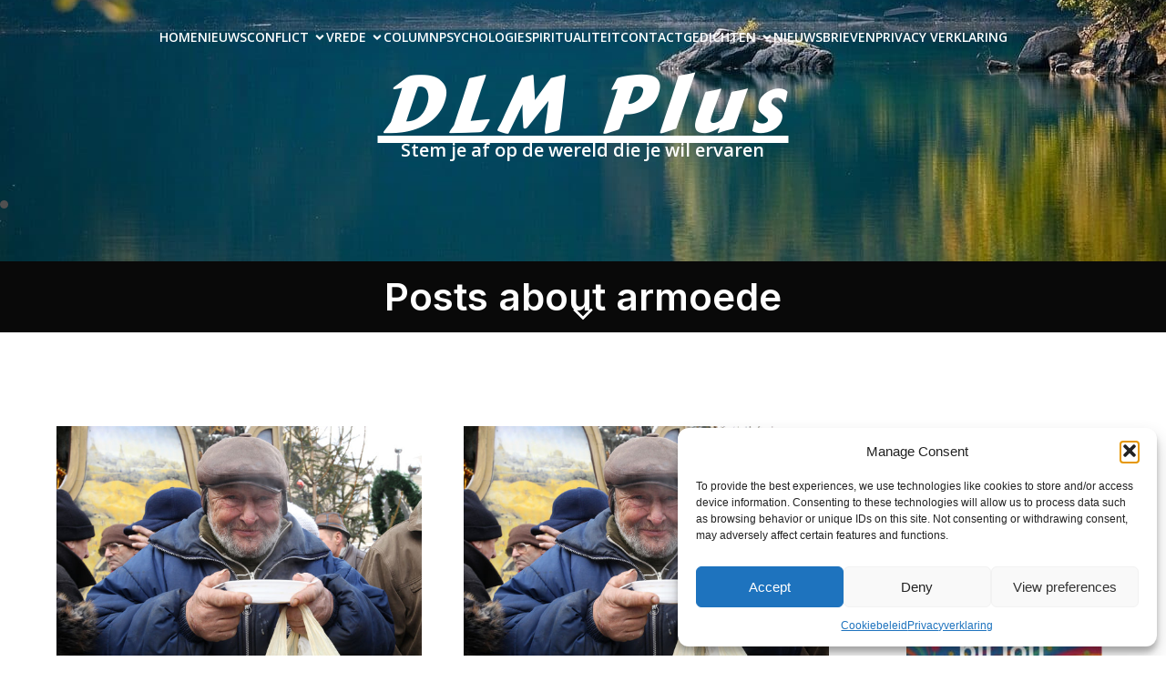

--- FILE ---
content_type: text/html; charset=UTF-8
request_url: https://www.dlmplus.nl/tag/armoede/
body_size: 39640
content:
<!DOCTYPE html>
<html lang="nl-NL" id="kubio">
<head>
	<meta charset="UTF-8" />
	<meta name="viewport" content="width=device-width, initial-scale=1" />
<meta name='robots' content='max-image-preview:large' />
<title>armoede &#8211; DLM Plus</title>
<link rel='dns-prefetch' href='//cdn.jsdelivr.net' />
<link rel='dns-prefetch' href='//fonts.googleapis.com' />
<link rel="alternate" type="application/rss+xml" title="DLM Plus &raquo; feed" href="https://www.dlmplus.nl/feed/" />
<link rel="alternate" type="application/rss+xml" title="DLM Plus &raquo; reacties feed" href="https://www.dlmplus.nl/comments/feed/" />
<link rel="alternate" type="application/rss+xml" title="DLM Plus &raquo; armoede tag feed" href="https://www.dlmplus.nl/tag/armoede/feed/" />
					<script>
						(function(){
							var docEL = document.documentElement;
							var style = docEL.style;
							if (!("backgroundAttachment" in style)) return false;
							var oldValue = style.backgroundAttachment;
							style.backgroundAttachment = "fixed";
							var isSupported = (style.backgroundAttachment === "fixed");
							style.backgroundAttachment = oldValue;

							if(navigator.userAgent.toLowerCase().indexOf('mac') !== -1 && navigator.maxTouchPoints){
								isSupported = false;
							}

							if(!isSupported){
								console.warn('Kubio - Browser does not support attachment fix');
								document.documentElement.classList.add('kubio-attachment-fixed-support-fallback');
							}
						})()
					</script>

				<script>
window._wpemojiSettings = {"baseUrl":"https:\/\/s.w.org\/images\/core\/emoji\/16.0.1\/72x72\/","ext":".png","svgUrl":"https:\/\/s.w.org\/images\/core\/emoji\/16.0.1\/svg\/","svgExt":".svg","source":{"wpemoji":"https:\/\/www.dlmplus.nl\/wp-includes\/js\/wp-emoji.js?ver=b7ff549aecb3cf94b8032971746215e7","twemoji":"https:\/\/www.dlmplus.nl\/wp-includes\/js\/twemoji.js?ver=b7ff549aecb3cf94b8032971746215e7"}};
/**
 * @output wp-includes/js/wp-emoji-loader.js
 */

/**
 * Emoji Settings as exported in PHP via _print_emoji_detection_script().
 * @typedef WPEmojiSettings
 * @type {object}
 * @property {?object} source
 * @property {?string} source.concatemoji
 * @property {?string} source.twemoji
 * @property {?string} source.wpemoji
 * @property {?boolean} DOMReady
 * @property {?Function} readyCallback
 */

/**
 * Support tests.
 * @typedef SupportTests
 * @type {object}
 * @property {?boolean} flag
 * @property {?boolean} emoji
 */

/**
 * IIFE to detect emoji support and load Twemoji if needed.
 *
 * @param {Window} window
 * @param {Document} document
 * @param {WPEmojiSettings} settings
 */
( function wpEmojiLoader( window, document, settings ) {
	if ( typeof Promise === 'undefined' ) {
		return;
	}

	var sessionStorageKey = 'wpEmojiSettingsSupports';
	var tests = [ 'flag', 'emoji' ];

	/**
	 * Checks whether the browser supports offloading to a Worker.
	 *
	 * @since 6.3.0
	 *
	 * @private
	 *
	 * @returns {boolean}
	 */
	function supportsWorkerOffloading() {
		return (
			typeof Worker !== 'undefined' &&
			typeof OffscreenCanvas !== 'undefined' &&
			typeof URL !== 'undefined' &&
			URL.createObjectURL &&
			typeof Blob !== 'undefined'
		);
	}

	/**
	 * @typedef SessionSupportTests
	 * @type {object}
	 * @property {number} timestamp
	 * @property {SupportTests} supportTests
	 */

	/**
	 * Get support tests from session.
	 *
	 * @since 6.3.0
	 *
	 * @private
	 *
	 * @returns {?SupportTests} Support tests, or null if not set or older than 1 week.
	 */
	function getSessionSupportTests() {
		try {
			/** @type {SessionSupportTests} */
			var item = JSON.parse(
				sessionStorage.getItem( sessionStorageKey )
			);
			if (
				typeof item === 'object' &&
				typeof item.timestamp === 'number' &&
				new Date().valueOf() < item.timestamp + 604800 && // Note: Number is a week in seconds.
				typeof item.supportTests === 'object'
			) {
				return item.supportTests;
			}
		} catch ( e ) {}
		return null;
	}

	/**
	 * Persist the supports in session storage.
	 *
	 * @since 6.3.0
	 *
	 * @private
	 *
	 * @param {SupportTests} supportTests Support tests.
	 */
	function setSessionSupportTests( supportTests ) {
		try {
			/** @type {SessionSupportTests} */
			var item = {
				supportTests: supportTests,
				timestamp: new Date().valueOf()
			};

			sessionStorage.setItem(
				sessionStorageKey,
				JSON.stringify( item )
			);
		} catch ( e ) {}
	}

	/**
	 * Checks if two sets of Emoji characters render the same visually.
	 *
	 * This is used to determine if the browser is rendering an emoji with multiple data points
	 * correctly. set1 is the emoji in the correct form, using a zero-width joiner. set2 is the emoji
	 * in the incorrect form, using a zero-width space. If the two sets render the same, then the browser
	 * does not support the emoji correctly.
	 *
	 * This function may be serialized to run in a Worker. Therefore, it cannot refer to variables from the containing
	 * scope. Everything must be passed by parameters.
	 *
	 * @since 4.9.0
	 *
	 * @private
	 *
	 * @param {CanvasRenderingContext2D} context 2D Context.
	 * @param {string} set1 Set of Emoji to test.
	 * @param {string} set2 Set of Emoji to test.
	 *
	 * @return {boolean} True if the two sets render the same.
	 */
	function emojiSetsRenderIdentically( context, set1, set2 ) {
		// Cleanup from previous test.
		context.clearRect( 0, 0, context.canvas.width, context.canvas.height );
		context.fillText( set1, 0, 0 );
		var rendered1 = new Uint32Array(
			context.getImageData(
				0,
				0,
				context.canvas.width,
				context.canvas.height
			).data
		);

		// Cleanup from previous test.
		context.clearRect( 0, 0, context.canvas.width, context.canvas.height );
		context.fillText( set2, 0, 0 );
		var rendered2 = new Uint32Array(
			context.getImageData(
				0,
				0,
				context.canvas.width,
				context.canvas.height
			).data
		);

		return rendered1.every( function ( rendered2Data, index ) {
			return rendered2Data === rendered2[ index ];
		} );
	}

	/**
	 * Checks if the center point of a single emoji is empty.
	 *
	 * This is used to determine if the browser is rendering an emoji with a single data point
	 * correctly. The center point of an incorrectly rendered emoji will be empty. A correctly
	 * rendered emoji will have a non-zero value at the center point.
	 *
	 * This function may be serialized to run in a Worker. Therefore, it cannot refer to variables from the containing
	 * scope. Everything must be passed by parameters.
	 *
	 * @since 6.8.2
	 *
	 * @private
	 *
	 * @param {CanvasRenderingContext2D} context 2D Context.
	 * @param {string} emoji Emoji to test.
	 *
	 * @return {boolean} True if the center point is empty.
	 */
	function emojiRendersEmptyCenterPoint( context, emoji ) {
		// Cleanup from previous test.
		context.clearRect( 0, 0, context.canvas.width, context.canvas.height );
		context.fillText( emoji, 0, 0 );

		// Test if the center point (16, 16) is empty (0,0,0,0).
		var centerPoint = context.getImageData(16, 16, 1, 1);
		for ( var i = 0; i < centerPoint.data.length; i++ ) {
			if ( centerPoint.data[ i ] !== 0 ) {
				// Stop checking the moment it's known not to be empty.
				return false;
			}
		}

		return true;
	}

	/**
	 * Determines if the browser properly renders Emoji that Twemoji can supplement.
	 *
	 * This function may be serialized to run in a Worker. Therefore, it cannot refer to variables from the containing
	 * scope. Everything must be passed by parameters.
	 *
	 * @since 4.2.0
	 *
	 * @private
	 *
	 * @param {CanvasRenderingContext2D} context 2D Context.
	 * @param {string} type Whether to test for support of "flag" or "emoji".
	 * @param {Function} emojiSetsRenderIdentically Reference to emojiSetsRenderIdentically function, needed due to minification.
	 * @param {Function} emojiRendersEmptyCenterPoint Reference to emojiRendersEmptyCenterPoint function, needed due to minification.
	 *
	 * @return {boolean} True if the browser can render emoji, false if it cannot.
	 */
	function browserSupportsEmoji( context, type, emojiSetsRenderIdentically, emojiRendersEmptyCenterPoint ) {
		var isIdentical;

		switch ( type ) {
			case 'flag':
				/*
				 * Test for Transgender flag compatibility. Added in Unicode 13.
				 *
				 * To test for support, we try to render it, and compare the rendering to how it would look if
				 * the browser doesn't render it correctly (white flag emoji + transgender symbol).
				 */
				isIdentical = emojiSetsRenderIdentically(
					context,
					'\uD83C\uDFF3\uFE0F\u200D\u26A7\uFE0F', // as a zero-width joiner sequence
					'\uD83C\uDFF3\uFE0F\u200B\u26A7\uFE0F' // separated by a zero-width space
				);

				if ( isIdentical ) {
					return false;
				}

				/*
				 * Test for Sark flag compatibility. This is the least supported of the letter locale flags,
				 * so gives us an easy test for full support.
				 *
				 * To test for support, we try to render it, and compare the rendering to how it would look if
				 * the browser doesn't render it correctly ([C] + [Q]).
				 */
				isIdentical = emojiSetsRenderIdentically(
					context,
					'\uD83C\uDDE8\uD83C\uDDF6', // as the sequence of two code points
					'\uD83C\uDDE8\u200B\uD83C\uDDF6' // as the two code points separated by a zero-width space
				);

				if ( isIdentical ) {
					return false;
				}

				/*
				 * Test for English flag compatibility. England is a country in the United Kingdom, it
				 * does not have a two letter locale code but rather a five letter sub-division code.
				 *
				 * To test for support, we try to render it, and compare the rendering to how it would look if
				 * the browser doesn't render it correctly (black flag emoji + [G] + [B] + [E] + [N] + [G]).
				 */
				isIdentical = emojiSetsRenderIdentically(
					context,
					// as the flag sequence
					'\uD83C\uDFF4\uDB40\uDC67\uDB40\uDC62\uDB40\uDC65\uDB40\uDC6E\uDB40\uDC67\uDB40\uDC7F',
					// with each code point separated by a zero-width space
					'\uD83C\uDFF4\u200B\uDB40\uDC67\u200B\uDB40\uDC62\u200B\uDB40\uDC65\u200B\uDB40\uDC6E\u200B\uDB40\uDC67\u200B\uDB40\uDC7F'
				);

				return ! isIdentical;
			case 'emoji':
				/*
				 * Does Emoji 16.0 cause the browser to go splat?
				 *
				 * To test for Emoji 16.0 support, try to render a new emoji: Splatter.
				 *
				 * The splatter emoji is a single code point emoji. Testing for browser support
				 * required testing the center point of the emoji to see if it is empty.
				 *
				 * 0xD83E 0xDEDF (\uD83E\uDEDF) == 🫟 Splatter.
				 *
				 * When updating this test, please ensure that the emoji is either a single code point
				 * or switch to using the emojiSetsRenderIdentically function and testing with a zero-width
				 * joiner vs a zero-width space.
				 */
				var notSupported = emojiRendersEmptyCenterPoint( context, '\uD83E\uDEDF' );
				return ! notSupported;
		}

		return false;
	}

	/**
	 * Checks emoji support tests.
	 *
	 * This function may be serialized to run in a Worker. Therefore, it cannot refer to variables from the containing
	 * scope. Everything must be passed by parameters.
	 *
	 * @since 6.3.0
	 *
	 * @private
	 *
	 * @param {string[]} tests Tests.
	 * @param {Function} browserSupportsEmoji Reference to browserSupportsEmoji function, needed due to minification.
	 * @param {Function} emojiSetsRenderIdentically Reference to emojiSetsRenderIdentically function, needed due to minification.
	 * @param {Function} emojiRendersEmptyCenterPoint Reference to emojiRendersEmptyCenterPoint function, needed due to minification.
	 *
	 * @return {SupportTests} Support tests.
	 */
	function testEmojiSupports( tests, browserSupportsEmoji, emojiSetsRenderIdentically, emojiRendersEmptyCenterPoint ) {
		var canvas;
		if (
			typeof WorkerGlobalScope !== 'undefined' &&
			self instanceof WorkerGlobalScope
		) {
			canvas = new OffscreenCanvas( 300, 150 ); // Dimensions are default for HTMLCanvasElement.
		} else {
			canvas = document.createElement( 'canvas' );
		}

		var context = canvas.getContext( '2d', { willReadFrequently: true } );

		/*
		 * Chrome on OS X added native emoji rendering in M41. Unfortunately,
		 * it doesn't work when the font is bolder than 500 weight. So, we
		 * check for bold rendering support to avoid invisible emoji in Chrome.
		 */
		context.textBaseline = 'top';
		context.font = '600 32px Arial';

		var supports = {};
		tests.forEach( function ( test ) {
			supports[ test ] = browserSupportsEmoji( context, test, emojiSetsRenderIdentically, emojiRendersEmptyCenterPoint );
		} );
		return supports;
	}

	/**
	 * Adds a script to the head of the document.
	 *
	 * @ignore
	 *
	 * @since 4.2.0
	 *
	 * @param {string} src The url where the script is located.
	 *
	 * @return {void}
	 */
	function addScript( src ) {
		var script = document.createElement( 'script' );
		script.src = src;
		script.defer = true;
		document.head.appendChild( script );
	}

	settings.supports = {
		everything: true,
		everythingExceptFlag: true
	};

	// Create a promise for DOMContentLoaded since the worker logic may finish after the event has fired.
	var domReadyPromise = new Promise( function ( resolve ) {
		document.addEventListener( 'DOMContentLoaded', resolve, {
			once: true
		} );
	} );

	// Obtain the emoji support from the browser, asynchronously when possible.
	new Promise( function ( resolve ) {
		var supportTests = getSessionSupportTests();
		if ( supportTests ) {
			resolve( supportTests );
			return;
		}

		if ( supportsWorkerOffloading() ) {
			try {
				// Note that the functions are being passed as arguments due to minification.
				var workerScript =
					'postMessage(' +
					testEmojiSupports.toString() +
					'(' +
					[
						JSON.stringify( tests ),
						browserSupportsEmoji.toString(),
						emojiSetsRenderIdentically.toString(),
						emojiRendersEmptyCenterPoint.toString()
					].join( ',' ) +
					'));';
				var blob = new Blob( [ workerScript ], {
					type: 'text/javascript'
				} );
				var worker = new Worker( URL.createObjectURL( blob ), { name: 'wpTestEmojiSupports' } );
				worker.onmessage = function ( event ) {
					supportTests = event.data;
					setSessionSupportTests( supportTests );
					worker.terminate();
					resolve( supportTests );
				};
				return;
			} catch ( e ) {}
		}

		supportTests = testEmojiSupports( tests, browserSupportsEmoji, emojiSetsRenderIdentically, emojiRendersEmptyCenterPoint );
		setSessionSupportTests( supportTests );
		resolve( supportTests );
	} )
		// Once the browser emoji support has been obtained from the session, finalize the settings.
		.then( function ( supportTests ) {
			/*
			 * Tests the browser support for flag emojis and other emojis, and adjusts the
			 * support settings accordingly.
			 */
			for ( var test in supportTests ) {
				settings.supports[ test ] = supportTests[ test ];

				settings.supports.everything =
					settings.supports.everything && settings.supports[ test ];

				if ( 'flag' !== test ) {
					settings.supports.everythingExceptFlag =
						settings.supports.everythingExceptFlag &&
						settings.supports[ test ];
				}
			}

			settings.supports.everythingExceptFlag =
				settings.supports.everythingExceptFlag &&
				! settings.supports.flag;

			// Sets DOMReady to false and assigns a ready function to settings.
			settings.DOMReady = false;
			settings.readyCallback = function () {
				settings.DOMReady = true;
			};
		} )
		.then( function () {
			return domReadyPromise;
		} )
		.then( function () {
			// When the browser can not render everything we need to load a polyfill.
			if ( ! settings.supports.everything ) {
				settings.readyCallback();

				var src = settings.source || {};

				if ( src.concatemoji ) {
					addScript( src.concatemoji );
				} else if ( src.wpemoji && src.twemoji ) {
					addScript( src.twemoji );
					addScript( src.wpemoji );
				}
			}
		} );
} )( window, document, window._wpemojiSettings );
</script>
<link rel='stylesheet' id='kubio-3rd-party-theme-template-base-css' href='https://www.dlmplus.nl/wp-content/plugins/kubio/lib/integrations/third-party-themes/styles/base.css?ver=2.7.0' media='all' />
<link rel='stylesheet' id='kubio-block-library-css' href='https://www.dlmplus.nl/wp-content/plugins/kubio/build/block-library/style.css?ver=1764825681' media='all' />
<style id='kubio-block-library-inline-css'>
.kubio-shape-circles{background-image:url('https://www.dlmplus.nl/wp-content/plugins/kubio/lib/shapes/header-shapes/circles.png')}.kubio-shape-10degree-stripes{background-image:url('https://www.dlmplus.nl/wp-content/plugins/kubio/lib/shapes/header-shapes/10degree-stripes.png')}.kubio-shape-rounded-squares-blue{background-image:url('https://www.dlmplus.nl/wp-content/plugins/kubio/lib/shapes/header-shapes/rounded-squares-blue.png')}.kubio-shape-many-rounded-squares-blue{background-image:url('https://www.dlmplus.nl/wp-content/plugins/kubio/lib/shapes/header-shapes/many-rounded-squares-blue.png')}.kubio-shape-two-circles{background-image:url('https://www.dlmplus.nl/wp-content/plugins/kubio/lib/shapes/header-shapes/two-circles.png')}.kubio-shape-circles-2{background-image:url('https://www.dlmplus.nl/wp-content/plugins/kubio/lib/shapes/header-shapes/circles-2.png')}.kubio-shape-circles-3{background-image:url('https://www.dlmplus.nl/wp-content/plugins/kubio/lib/shapes/header-shapes/circles-3.png')}.kubio-shape-circles-gradient{background-image:url('https://www.dlmplus.nl/wp-content/plugins/kubio/lib/shapes/header-shapes/circles-gradient.png')}.kubio-shape-circles-white-gradient{background-image:url('https://www.dlmplus.nl/wp-content/plugins/kubio/lib/shapes/header-shapes/circles-white-gradient.png')}.kubio-shape-waves{background-image:url('https://www.dlmplus.nl/wp-content/plugins/kubio/lib/shapes/header-shapes/waves.png')}.kubio-shape-waves-inverted{background-image:url('https://www.dlmplus.nl/wp-content/plugins/kubio/lib/shapes/header-shapes/waves-inverted.png')}.kubio-shape-dots{background-image:url('https://www.dlmplus.nl/wp-content/plugins/kubio/lib/shapes/header-shapes/dots.png')}.kubio-shape-left-tilted-lines{background-image:url('https://www.dlmplus.nl/wp-content/plugins/kubio/lib/shapes/header-shapes/left-tilted-lines.png')}.kubio-shape-right-tilted-lines{background-image:url('https://www.dlmplus.nl/wp-content/plugins/kubio/lib/shapes/header-shapes/right-tilted-lines.png')}.kubio-shape-right-tilted-strips{background-image:url('https://www.dlmplus.nl/wp-content/plugins/kubio/lib/shapes/header-shapes/right-tilted-strips.png')}.kubio-shape-doodle{background-image:url('https://www.dlmplus.nl/wp-content/plugins/kubio/lib/shapes/header-shapes/doodle.png')}.kubio-shape-falling-stars{background-image:url('https://www.dlmplus.nl/wp-content/plugins/kubio/lib/shapes/header-shapes/falling-stars.png')}.kubio-shape-grain{background-image:url('https://www.dlmplus.nl/wp-content/plugins/kubio/lib/shapes/header-shapes/grain.png')}.kubio-shape-poly1{background-image:url('https://www.dlmplus.nl/wp-content/plugins/kubio/lib/shapes/header-shapes/poly1.png')}.kubio-shape-poly2{background-image:url('https://www.dlmplus.nl/wp-content/plugins/kubio/lib/shapes/header-shapes/poly2.png')}.kubio-shape-wavy-lines{background-image:url('https://www.dlmplus.nl/wp-content/plugins/kubio/lib/shapes/header-shapes/wavy-lines.png')}

:root { --kubio-color-1:3,169,244;--kubio-color-2:247,144,7;--kubio-color-3:0,191,135;--kubio-color-4:102,50,255;--kubio-color-5:255,255,255;--kubio-color-6:30,30,30;--kubio-color-1-variant-1:165,219,243;--kubio-color-1-variant-2:84,194,243;--kubio-color-1-variant-3:3,169,244;--kubio-color-1-variant-4:1,110,158;--kubio-color-1-variant-5:1,51,73;--kubio-color-2-variant-1:246,214,171;--kubio-color-2-variant-2:246,179,89;--kubio-color-2-variant-3:247,144,7;--kubio-color-2-variant-4:161,94,4;--kubio-color-2-variant-5:76,44,2;--kubio-color-3-variant-1:127,190,172;--kubio-color-3-variant-2:63,190,153;--kubio-color-3-variant-3:0,191,135;--kubio-color-3-variant-4:0,105,74;--kubio-color-3-variant-5:0,20,14;--kubio-color-4-variant-1:228,220,255;--kubio-color-4-variant-2:165,135,255;--kubio-color-4-variant-3:102,50,255;--kubio-color-4-variant-4:67,33,169;--kubio-color-4-variant-5:33,16,84;--kubio-color-5-variant-1:255,255,255;--kubio-color-5-variant-2:204,204,204;--kubio-color-5-variant-3:153,153,153;--kubio-color-5-variant-4:101,101,101;--kubio-color-5-variant-5:50,50,50;--kubio-color-6-variant-1:233,233,233;--kubio-color-6-variant-2:182,182,182;--kubio-color-6-variant-3:131,131,131;--kubio-color-6-variant-4:80,80,80;--kubio-color-6-variant-5:30,30,30 } .has-kubio-color-1-color{color:rgb(var(--kubio-color-1))} .has-kubio-color-1-background-color{background-color:rgb(var(--kubio-color-1))} [data-kubio] .has-kubio-color-1-color{color:rgb(var(--kubio-color-1))} [data-kubio] .has-kubio-color-1-background-color{background-color:rgb(var(--kubio-color-1))} .has-kubio-color-2-color{color:rgb(var(--kubio-color-2))} .has-kubio-color-2-background-color{background-color:rgb(var(--kubio-color-2))} [data-kubio] .has-kubio-color-2-color{color:rgb(var(--kubio-color-2))} [data-kubio] .has-kubio-color-2-background-color{background-color:rgb(var(--kubio-color-2))} .has-kubio-color-3-color{color:rgb(var(--kubio-color-3))} .has-kubio-color-3-background-color{background-color:rgb(var(--kubio-color-3))} [data-kubio] .has-kubio-color-3-color{color:rgb(var(--kubio-color-3))} [data-kubio] .has-kubio-color-3-background-color{background-color:rgb(var(--kubio-color-3))} .has-kubio-color-4-color{color:rgb(var(--kubio-color-4))} .has-kubio-color-4-background-color{background-color:rgb(var(--kubio-color-4))} [data-kubio] .has-kubio-color-4-color{color:rgb(var(--kubio-color-4))} [data-kubio] .has-kubio-color-4-background-color{background-color:rgb(var(--kubio-color-4))} .has-kubio-color-5-color{color:rgb(var(--kubio-color-5))} .has-kubio-color-5-background-color{background-color:rgb(var(--kubio-color-5))} [data-kubio] .has-kubio-color-5-color{color:rgb(var(--kubio-color-5))} [data-kubio] .has-kubio-color-5-background-color{background-color:rgb(var(--kubio-color-5))} .has-kubio-color-6-color{color:rgb(var(--kubio-color-6))} .has-kubio-color-6-background-color{background-color:rgb(var(--kubio-color-6))} [data-kubio] .has-kubio-color-6-color{color:rgb(var(--kubio-color-6))} [data-kubio] .has-kubio-color-6-background-color{background-color:rgb(var(--kubio-color-6))}



#kubio .style-jHNcWtd1jUA-outer .wp-block-kubio-navigation-section__nav{animation-duration:0.5s;padding-top:20px;padding-bottom:20px;background-image:url("https://www.dlmplus.nl/wp-content/uploads/2025/10/peaceful.jpg");background-size:cover;background-position:47% 76%;background-attachment:scroll;background-repeat:no-repeat;}#kubio .style-jHNcWtd1jUA-outer .h-navigation_sticky:not(.extra-1).wp-block-kubio-navigation-section__nav{padding-top:10px;padding-bottom:10px;background-color:#ffffff;box-shadow:0px 0px 4px 0px rgba(0,0,0,0.5) ;}#kubio .style-2xdQZvMcRI7-inner{text-align:center;height:auto;min-height:unset;}#kubio .style-2xdQZvMcRI7-container{height:auto;min-height:unset;}#kubio .h-navigation_sticky:not(.extra-1) .style-2xdQZvMcRI7-inner{text-align:left;}#kubio .style-gjMVqXuIs9F-container{align-items:center;justify-content:center;gap:10px;--kubio-gap-fallback:10px;text-decoration:none;}#kubio .style-gjMVqXuIs9F-container .kubio-logo-image{max-height:77px;}#kubio .style-gjMVqXuIs9F-image{max-height:70px;}#kubio .style-gjMVqXuIs9F-text{text-decoration:none;color:#ffffff;}#kubio .h-navigation_sticky:not(.extra-1) .style-gjMVqXuIs9F-container{align-items:flex-start;justify-content:flex-start;}#kubio .h-navigation_sticky:not(.extra-1) .style-gjMVqXuIs9F-container .kubio-logo-image{max-height:70px;}#kubio .h-navigation_sticky:not(.extra-1) .style-gjMVqXuIs9F-text{color:#000000;}#kubio .style-BYhLhYZBONt-inner{text-align:center;}#kubio .style-BYhLhYZBONt-container{height:auto;min-height:unset;}#kubio .style-6gQ7-bjovJ9-container{height:50px;}#kubio .style-HoIOcOB98sj-inner{text-align:center;height:auto;min-height:unset;}#kubio .style-HoIOcOB98sj-container{height:auto;min-height:unset;}#kubio .h-navigation_sticky:not(.extra-1) .style-HoIOcOB98sj-inner{text-align:right;}#kubio .style-VchVt923Ny7-outer.bordered-active-item > .kubio-menu > ul > li::before,#kubio .style-VchVt923Ny7-outer.bordered-active-item > .kubio-menu > ul > li::after{background-color:rgba(var(--kubio-color-1-variant-1),1);height:3px;}#kubio .style-VchVt923Ny7-outer.solid-active-item > .kubio-menu > ul > li::before,#kubio .style-VchVt923Ny7-outer.solid-active-item > .kubio-menu > ul > li::after{background-color:white;border-top-left-radius:0%;border-top-right-radius:0%;border-bottom-left-radius:0%;border-bottom-right-radius:0%;}#kubio .style-VchVt923Ny7-outer > .kubio-menu > ul{justify-content:center;gap:40px;--kubio-gap-fallback:40px;}#kubio .style-VchVt923Ny7-outer > .kubio-menu  > ul > li > a{font-weight:600;font-size:14px;line-height:1.5em;letter-spacing:0px;text-decoration:none;text-transform:uppercase;color:rgba(var(--kubio-color-5),1);padding-top:10px;padding-bottom:10px;padding-left:0px;padding-right:0px;}#kubio .style-VchVt923Ny7-outer > .kubio-menu  > ul > li > a:hover,#kubio .style-VchVt923Ny7-outer > .kubio-menu > ul > li > a.hover{color:rgba(var(--kubio-color-1-variant-1),1);}#kubio .style-VchVt923Ny7-outer > .kubio-menu > ul > li.current-menu-item > a,#kubio .style-VchVt923Ny7-outer > .kubio-menu > ul > li.current_page_item > a{color:rgba(var(--kubio-color-1-variant-1),1);}#kubio .style-VchVt923Ny7-outer > .kubio-menu  > ul > li > a > svg{padding-left:5px;padding-right:5px;}#kubio .style-VchVt923Ny7-outer > .kubio-menu  li > ul{background-color:#ffffff;margin-left:5px;margin-right:5px;box-shadow:0px 0px 5px 2px rgba(0, 0, 0, 0.04) ;}#kubio .style-VchVt923Ny7-outer > .kubio-menu  li > ul > li> a{font-size:14px;text-decoration:none;color:rgba(var(--kubio-color-6-variant-3),1);padding-top:10px;padding-bottom:10px;padding-left:20px;padding-right:20px;border-bottom-color:rgba(128,128,128,.2);border-bottom-width:1px;border-bottom-style:solid;background-color:rgb(255, 255, 255);}#kubio .style-VchVt923Ny7-outer > .kubio-menu  li > ul > li > a:hover,#kubio .style-VchVt923Ny7-outer > .kubio-menu  li > ul > li > a.hover{color:rgb(255, 255, 255);background-color:rgba(var(--kubio-color-1),1);}#kubio .style-VchVt923Ny7-outer > .kubio-menu li > ul > li.current-menu-item > a,#kubio .style-VchVt923Ny7-outer > .kubio-menu  li > ul > li.current_page_item > a{color:rgb(255, 255, 255);background-color:rgba(var(--kubio-color-1),1);}#kubio .style-VchVt923Ny7-outer > .kubio-menu > ul > li > ul{margin-top:0px;}#kubio .style-VchVt923Ny7-outer > .kubio-menu > ul > li > ul:before{height:0px;width:100%;}#kubio .h-navigation_sticky:not(.extra-1) .style-VchVt923Ny7-outer.bordered-active-item > .kubio-menu > ul > li::before,#kubio .h-navigation_sticky:not(.extra-1) .style-VchVt923Ny7-outer.bordered-active-item > .kubio-menu > ul > li::after{background-color:rgba(var(--kubio-color-1),1);}#kubio .h-navigation_sticky:not(.extra-1) .style-VchVt923Ny7-outer > .kubio-menu > ul{justify-content:flex-end;}#kubio .h-navigation_sticky:not(.extra-1) .style-VchVt923Ny7-outer > .kubio-menu  > ul > li > a{color:rgba(var(--kubio-color-1-variant-4),1);}#kubio .h-navigation_sticky:not(.extra-1) .style-VchVt923Ny7-outer > .kubio-menu  > ul > li > a:hover,#kubio .h-navigation_sticky:not(.extra-1) .style-VchVt923Ny7-outer > .kubio-menu > ul > li > a.hover{color:rgba(var(--kubio-color-1),1);}#kubio .h-navigation_sticky:not(.extra-1) .style-VchVt923Ny7-outer > .kubio-menu > ul > li.current-menu-item > a,#kubio .h-navigation_sticky:not(.extra-1) .style-VchVt923Ny7-outer > .kubio-menu > ul > li.current_page_item > a{color:rgba(var(--kubio-color-1),1);}#kubio .style-Lx4HEZMkh4O-icon{background-color:rgba(0, 0, 0, 0.1);border-top-color:black;border-top-width:0px;border-top-style:solid;border-right-color:black;border-right-width:0px;border-right-style:solid;border-bottom-color:black;border-bottom-width:0px;border-bottom-style:solid;border-left-color:black;border-left-width:0px;border-left-style:solid;border-top-left-radius:100%;border-top-right-radius:100%;border-bottom-left-radius:100%;border-bottom-right-radius:100%;fill:white;padding-top:5px;padding-bottom:5px;padding-left:5px;padding-right:5px;width:24px;height:24px;min-width:24px;min-height:24px;}.style-Lx4HEZMkh4O-offscreen{background-color:#222B34;width:300px !important;}.style-Lx4HEZMkh4O-offscreenOverlay{background-color:rgba(0,0,0,0.5);}#kubio .style-NfyBw-Fuapi-inner{text-align:center;height:auto;min-height:unset;}#kubio .style-NfyBw-Fuapi-container{height:auto;min-height:unset;}#kubio .h-navigation_sticky:not(.extra-1) .style-NfyBw-Fuapi-inner{text-align:left;}#kubio .style-qrcnZckW8I3-container{align-items:center;justify-content:center;gap:10px;--kubio-gap-fallback:10px;text-decoration:none;}#kubio .style-qrcnZckW8I3-container .kubio-logo-image{max-height:70px;}#kubio .style-qrcnZckW8I3-image{max-height:70px;}#kubio .style-qrcnZckW8I3-text{text-decoration:none;color:#ffffff;}#kubio .h-navigation_sticky:not(.extra-1) .style-qrcnZckW8I3-container{align-items:flex-start;justify-content:flex-start;}#kubio .h-navigation_sticky:not(.extra-1) .style-qrcnZckW8I3-text{color:#000000;}#kubio .style-x56c-Fm-yq3-outer > .kubio-menu > ul{--kubio-accordion-menu-offset:10px;}#kubio .style-x56c-Fm-yq3-outer > .kubio-menu  > ul > li > a{font-size:14px;text-decoration:none;color:white;padding-top:12px;padding-bottom:12px;padding-left:40px;border-top-color:#808080;border-right-color:#808080;border-bottom-color:#808080;border-bottom-width:1px;border-bottom-style:solid;border-left-color:#808080;}#kubio .style-x56c-Fm-yq3-outer > .kubio-menu  > ul > li > a > svg{padding-left:20px;padding-right:20px;}#kubio .style-x56c-Fm-yq3-outer > .kubio-menu  li > ul > li> a{font-size:14px;text-decoration:none;color:white;padding-top:12px;padding-bottom:12px;padding-left:40px;border-top-color:#808080;border-right-color:#808080;border-bottom-color:#808080;border-bottom-width:1px;border-bottom-style:solid;border-left-color:#808080;}#kubio .style-x56c-Fm-yq3-outer > .kubio-menu  li > ul > li > a > svg{padding-left:20px;padding-right:20px;}#kubio .style-u_OIyggqE5F-inner{text-align:center;height:auto;min-height:unset;}#kubio .style-u_OIyggqE5F-container{height:auto;min-height:unset;}#kubio .style-CjMKEvA2K1d-inner{text-align:center;height:auto;min-height:unset;}#kubio .style-CjMKEvA2K1d-container{height:auto;min-height:unset;}#kubio .h-navigation_sticky:not(.extra-1) .style-CjMKEvA2K1d-inner{text-align:left;}#kubio .style-NPCXk1YoDD--outer.bordered-active-item > .kubio-menu > ul > li::before,#kubio .style-NPCXk1YoDD--outer.bordered-active-item > .kubio-menu > ul > li::after{background-color:rgba(var(--kubio-color-1),1);height:3px;}#kubio .style-NPCXk1YoDD--outer.solid-active-item > .kubio-menu > ul > li::before,#kubio .style-NPCXk1YoDD--outer.solid-active-item > .kubio-menu > ul > li::after{background-color:white;border-top-left-radius:0%;border-top-right-radius:0%;border-bottom-left-radius:0%;border-bottom-right-radius:0%;}#kubio .style-NPCXk1YoDD--outer > .kubio-menu > ul{justify-content:center;gap:20px;--kubio-gap-fallback:20px;}#kubio .style-NPCXk1YoDD--outer > .kubio-menu  > ul > li > a{font-weight:600;font-size:14px;line-height:1.5em;letter-spacing:0px;text-decoration:none;text-transform:uppercase;color:rgba(var(--kubio-color-5),1);padding-top:10px;padding-bottom:10px;padding-left:0px;padding-right:0px;}#kubio .style-NPCXk1YoDD--outer > .kubio-menu  > ul > li > a:hover,#kubio .style-NPCXk1YoDD--outer > .kubio-menu > ul > li > a.hover{color:rgba(var(--kubio-color-6),1);}#kubio .style-NPCXk1YoDD--outer > .kubio-menu > ul > li.current-menu-item > a,#kubio .style-NPCXk1YoDD--outer > .kubio-menu > ul > li.current_page_item > a{color:rgba(var(--kubio-color-6),1);}#kubio .style-NPCXk1YoDD--outer > .kubio-menu  > ul > li > a > svg{padding-left:5px;padding-right:5px;}#kubio .style-NPCXk1YoDD--outer > .kubio-menu  li > ul{background-color:#ffffff;margin-left:5px;margin-right:5px;box-shadow:0px 0px 5px 2px rgba(0, 0, 0, 0.04) ;}#kubio .style-NPCXk1YoDD--outer > .kubio-menu  li > ul > li> a{font-size:14px;text-decoration:none;color:rgba(var(--kubio-color-6-variant-3),1);padding-top:10px;padding-bottom:10px;padding-left:20px;padding-right:20px;border-bottom-color:rgba(128,128,128,.2);border-bottom-width:1px;border-bottom-style:solid;background-color:rgb(255, 255, 255);}#kubio .style-NPCXk1YoDD--outer > .kubio-menu  li > ul > li > a:hover,#kubio .style-NPCXk1YoDD--outer > .kubio-menu  li > ul > li > a.hover{color:rgb(255, 255, 255);background-color:rgba(var(--kubio-color-1),1);}#kubio .style-NPCXk1YoDD--outer > .kubio-menu li > ul > li.current-menu-item > a,#kubio .style-NPCXk1YoDD--outer > .kubio-menu  li > ul > li.current_page_item > a{color:rgb(255, 255, 255);background-color:rgba(var(--kubio-color-1),1);}#kubio .style-NPCXk1YoDD--outer > .kubio-menu > ul > li > ul{margin-top:0px;}#kubio .style-NPCXk1YoDD--outer > .kubio-menu > ul > li > ul:before{height:0px;width:100%;}#kubio .style-VphKjod2uPO-icon{background-color:rgba(0, 0, 0, 0.1);border-top-color:black;border-top-width:0px;border-top-style:solid;border-right-color:black;border-right-width:0px;border-right-style:solid;border-bottom-color:black;border-bottom-width:0px;border-bottom-style:solid;border-left-color:black;border-left-width:0px;border-left-style:solid;border-top-left-radius:100%;border-top-right-radius:100%;border-bottom-left-radius:100%;border-bottom-right-radius:100%;fill:white;padding-top:5px;padding-bottom:5px;padding-left:5px;padding-right:5px;width:24px;height:24px;}.style-VphKjod2uPO-offscreen{background-color:rgba(var(--kubio-color-6),1);width:300px !important;}.style-VphKjod2uPO-offscreenOverlay{background-color:rgba(0,0,0,0.5);}#kubio .style-0CjtbwNnOj6-inner{text-align:center;}#kubio .style-0CjtbwNnOj6-container{height:auto;min-height:unset;}#kubio .style-kFGRmo8ZOn2-container{gap:10px;--kubio-gap-fallback:10px;text-decoration:none;}#kubio .style-kFGRmo8ZOn2-container .kubio-logo-image{max-height:70px;}#kubio .style-kFGRmo8ZOn2-image{max-height:70px;}#kubio .style-FJVqYa0RQNn-outer > .kubio-menu > ul{--kubio-accordion-menu-offset:10px;}#kubio .style-FJVqYa0RQNn-outer > .kubio-menu  > ul > li > a{font-size:14px;text-decoration:none;color:rgba(var(--kubio-color-5),1);border-top-color:#808080;border-right-color:#808080;border-bottom-color:#808080;border-bottom-width:1px;border-bottom-style:solid;border-left-color:#808080;padding-top:12px;padding-bottom:12px;padding-left:40px;}#kubio .style-FJVqYa0RQNn-outer > .kubio-menu  > ul > li > a:hover,#kubio .style-FJVqYa0RQNn-outer > .kubio-menu > ul > li > a.hover{color:rgba(var(--kubio-color-1),1);}#kubio .style-FJVqYa0RQNn-outer > .kubio-menu > ul > li.current-menu-item > a,#kubio .style-FJVqYa0RQNn-outer > .kubio-menu > ul > li.current_page_item > a{color:rgba(var(--kubio-color-1),1);}#kubio .style-FJVqYa0RQNn-outer > .kubio-menu  > ul > li > a > svg{padding-left:20px;padding-right:20px;}#kubio .style-FJVqYa0RQNn-outer > .kubio-menu  li > ul > li> a{border-top-color:#808080;border-right-color:#808080;border-bottom-color:#808080;border-bottom-width:1px;border-bottom-style:solid;border-left-color:#808080;padding-top:12px;padding-bottom:12px;padding-left:40px;font-size:14px;text-decoration:none;}#kubio .style-FJVqYa0RQNn-outer > .kubio-menu  li > ul > li > a > svg{padding-left:20px;padding-right:20px;}#kubio .style-HSxT_tvY8fS-inner{text-align:center;}#kubio .style-HSxT_tvY8fS-container{height:auto;min-height:unset;}#kubio .style-JAk3foiL_og-outer p{color:rgba(var(--kubio-color-5),0.4);}#kubio .style-keA3dB2So1g-container{align-items:center;justify-content:center;gap:10px;--kubio-gap-fallback:10px;text-decoration:none;}#kubio .style-keA3dB2So1g-container .kubio-logo-image{max-height:76px;}#kubio .style-keA3dB2So1g-image{max-height:70px;}#kubio .style-keA3dB2So1g-text{font-family:Carter One,Helvetica, Arial, Sans-Serif, serif;font-weight:400;font-size:86px;font-style:italic;line-height:0.8;letter-spacing:10px;text-decoration:underline;color:rgba(var(--kubio-color-5),1);}#kubio .h-navigation_sticky:not(.extra-1) .style-keA3dB2So1g-container{align-items:flex-start;justify-content:flex-start;}#kubio .h-navigation_sticky:not(.extra-1) .style-keA3dB2So1g-container .kubio-logo-image{max-height:70px;}#kubio .h-navigation_sticky:not(.extra-1) .style-keA3dB2So1g-text{text-decoration:none;color:#000000;}#kubio .style-49x60CF5t1k-inner{text-align:right;height:auto;min-height:unset;}#kubio .style-49x60CF5t1k-container{height:auto;min-height:unset;}#kubio .wp-block.wp-block-kubio-heading__text.style-YCP8IROlZ-text{text-align:center;color:rgba(var(--kubio-color-5),1);}#kubio .wp-block.wp-block-kubio-heading__text.style-YCP8IROlZ-text .text-wrapper-fancy svg path{stroke:#000000;stroke-linejoin:initial;stroke-linecap:initial;stroke-width:8px;}#kubio .style-KFTMhA6WOVh-outer{height:auto;min-height:unset;background-color:rgba(var(--kubio-color-6),1);background-image:none;padding-top:0px;padding-bottom:0px;}body:not(.extra-1) .style-KFTMhA6WOVh-outer h1,body:not(.extra-1) .style-KFTMhA6WOVh-outer h1[data-kubio]{color:rgba(var(--kubio-color-5),1);}body:not(.extra-1) .style-KFTMhA6WOVh-outer h2,body:not(.extra-1) .style-KFTMhA6WOVh-outer h2[data-kubio]{color:rgba(var(--kubio-color-5),1);}body:not(.extra-1) .style-KFTMhA6WOVh-outer h3,body:not(.extra-1) .style-KFTMhA6WOVh-outer h3[data-kubio]{color:rgba(var(--kubio-color-5),1);}body:not(.extra-1) .style-KFTMhA6WOVh-outer h4,body:not(.extra-1) .style-KFTMhA6WOVh-outer h4[data-kubio]{color:rgba(var(--kubio-color-5),1);}body:not(.extra-1) .style-KFTMhA6WOVh-outer h5,body:not(.extra-1) .style-KFTMhA6WOVh-outer h5[data-kubio]{color:rgba(var(--kubio-color-5),1);}body:not(.extra-1) .style-KFTMhA6WOVh-outer h6,body:not(.extra-1) .style-KFTMhA6WOVh-outer h6[data-kubio]{color:rgba(var(--kubio-color-5),1);}body:not(.extra-1) .style-KFTMhA6WOVh-outer,body:not(.extra-1) .style-KFTMhA6WOVh-outer [data-kubio]:not(h1):not(h2):not(h3):not(h4):not(h5):not(h6),body:not(.extra-1) .style-KFTMhA6WOVh-outer p,body:not(.extra-1) .style-KFTMhA6WOVh-outer p[data-kubio]{color:rgba(var(--kubio-color-5),1);}#kubio .style-vPVKm6K-swr-inner{text-align:center;height:auto;min-height:unset;border-top-left-radius:9px;border-top-right-radius:9px;border-bottom-left-radius:9px;border-bottom-right-radius:9px;}#kubio .style-vPVKm6K-swr-container{height:auto;min-height:unset;}#kubio p.wp-block.style-SzZXH7PdCL-container,#kubio h1.wp-block.style-SzZXH7PdCL-container,#kubio h2.wp-block.style-SzZXH7PdCL-container,#kubio h3.wp-block.style-SzZXH7PdCL-container,#kubio h4.wp-block.style-SzZXH7PdCL-container,#kubio h5.wp-block.style-SzZXH7PdCL-container,#kubio h6.wp-block.style-SzZXH7PdCL-container{font-family:Inter,Helvetica, Arial, Sans-Serif, serif;font-weight:600;}#kubio .style--hhaDbtM9m-inner{transform:translateX(0px) translateY(0px);transform-origin:center center 0px;}#kubio .style-tPRBhKPXYa-outer{text-align:center;}#kubio .style-tPRBhKPXYa-inner{width:40px;height:40px;fill:#FFFFFF;}#kubio .style-kxeqsSpdy-n-inner{margin-top:-25px;text-align:center;}#kubio .style-kxeqsSpdy-n-container{height:auto;min-height:unset;}#kubio .style-fx1L_l5Ny--inner{box-shadow:none;text-align:left;background-color:rgba(var(--kubio-color-5),1);}#kubio .style-fx1L_l5Ny--container{height:auto;min-height:unset;}#kubio .style-6duco09NdG-container{border-top-left-radius:0px;border-top-right-radius:0px;border-bottom-left-radius:0px;border-bottom-right-radius:0px;background-color:rgba(var(--kubio-color-5-variant-2),1);text-align:center;height:300px;}#kubio .style-6duco09NdG-image{object-position:top center;object-fit:cover;}#kubio .style-TWm2qgM-Vp-container{margin-bottom:4px;}#kubio .style-9-mxXHlT_P-inner{text-align:left;}#kubio .style-9-mxXHlT_P-container{height:auto;min-height:unset;}#kubio .style--DAcGXV_T-container a{font-size:13px;color:rgba(var(--kubio-color-1),1);margin-left:10px;margin-right:10px;}#kubio .style--DAcGXV_T-container a:hover{color:rgba(var(--kubio-color-1-variant-4),1);}#kubio .style--DAcGXV_T-container .separator{padding-right:10px;}#kubio .style--DAcGXV_T-placeholder{font-weight:400;font-size:13px;color:rgba(var(--kubio-color-5-variant-5),1);padding-right:10px;}#kubio .style-JYvrbFxMU-inner{padding-left:0px;text-align:center;}#kubio .style-JYvrbFxMU-container{height:auto;min-height:unset;}#kubio .style-v9uVS2NgTp-inner{fill:rgba(var(--kubio-color-6),1);width:6px;height:6px;border-top-color:rgb(125, 79, 79);border-top-width:1px;border-top-style:none;border-right-color:rgb(125, 79, 79);border-right-width:1px;border-right-style:none;border-bottom-color:rgb(125, 79, 79);border-bottom-width:1px;border-bottom-style:none;border-left-color:rgb(125, 79, 79);border-left-width:1px;border-left-style:none;}#kubio .style-v9uVS2NgTp-inner:hover{fill:${theme.colors.0|mediumLowLuminosity};background-color:rgba(45, 45, 134, 0);}#kubio .style-KE9WiV9Jr7-inner{text-align:center;}#kubio .style-KE9WiV9Jr7-container{height:auto;min-height:unset;}#kubio .style-Xy3_sNqX1-metaDataContainer a{font-size:13px;color:rgba(var(--kubio-color-5-variant-4),1);}#kubio .style-Xy3_sNqX1-metaDataContainer .h-svg-icon{width:20px;height:20px;margin-right:5px;}#kubio .style-Xy3_sNqX1-metaDataContainer .metadata-separator{padding-left:5px;padding-right:5px;}#kubio p.wp-block.style-yndIzn0LAb-container,#kubio h1.wp-block.style-yndIzn0LAb-container,#kubio h2.wp-block.style-yndIzn0LAb-container,#kubio h3.wp-block.style-yndIzn0LAb-container,#kubio h4.wp-block.style-yndIzn0LAb-container,#kubio h5.wp-block.style-yndIzn0LAb-container,#kubio h6.wp-block.style-yndIzn0LAb-container{text-align:left;}#kubio a.style-yndIzn0LAb-link{text-decoration:none;}#kubio .style-fVTtKcA3Zp-text{font-family:Mulish,Helvetica, Arial, Sans-Serif, serif;font-weight:400;}#kubio .style-Lhd-a4V3Of-outer{padding-top:10px;padding-bottom:10px;}#kubio .style-Lhd-a4V3Of-width-container{width:100%;}#kubio .style-Lhd-a4V3Of-line{width:100%;border-bottom-color:rgba(var(--kubio-color-6),0.2);border-bottom-width:1px;border-bottom-style:solid;}#kubio .style-Lhd-a4V3Of-inner{fill:rgba(var(--kubio-color-1),1);width:50px;height:50px;margin-left:10px;margin-right:10px;}#kubio .style-f5wDJx69T0o-inner{text-align:center;}#kubio .style-f5wDJx69T0o-container{height:auto;min-height:unset;}#kubio .style-sSf37JgdzS-input{border-top-color:rgba(var(--kubio-color-1),1);border-top-width:1px;border-top-style:solid;border-right-color:rgba(var(--kubio-color-1),1);border-right-width:1px;border-right-style:solid;border-bottom-color:rgba(var(--kubio-color-1),1);border-bottom-width:1px;border-bottom-style:solid;border-left-color:rgba(var(--kubio-color-1),1);border-left-width:1px;border-left-style:solid;border-top-left-radius:5px;border-top-right-radius:0px;border-bottom-left-radius:5px;border-bottom-right-radius:0px;padding-top:6px;padding-bottom:6px;padding-left:12px;padding-right:12px;font-size:16px;font-style:italic;color:rgb(153, 153, 153);background-color:rgba(var(--kubio-color-5),1);}#kubio .style-sSf37JgdzS-button{width:60px;color:#ffffff;background-color:rgba(var(--kubio-color-1),1);border-top-left-radius:0px;border-top-right-radius:3px;border-bottom-left-radius:0px;border-bottom-right-radius:3px;}#kubio .style-sSf37JgdzS-button:hover{background-color:rgba(var(--kubio-color-2),1);}#kubio .style-sSf37JgdzS-icon{fill:#ffffff;width:16px;height:16px;min-width:16px;min-height:16px;}#kubio .style-qMfx-9PHr7-outer.bordered-active-item > .kubio-menu > ul > li::before,#kubio .style-qMfx-9PHr7-outer.bordered-active-item > .kubio-menu > ul > li::after{background-color:rgba(var(--kubio-color-1),1);height:3px;}#kubio .style-qMfx-9PHr7-outer.solid-active-item > .kubio-menu > ul > li::before,#kubio .style-qMfx-9PHr7-outer.solid-active-item > .kubio-menu > ul > li::after{background-color:white;border-top-left-radius:0%;border-top-right-radius:0%;border-bottom-left-radius:0%;border-bottom-right-radius:0%;}#kubio .style-qMfx-9PHr7-outer > .kubio-menu > ul{justify-content:center;gap:40px;--kubio-gap-fallback:40px;}#kubio .style-qMfx-9PHr7-outer > .kubio-menu  > ul > li > a{font-weight:600;font-size:14px;line-height:1.5em;letter-spacing:0px;text-decoration:none;text-transform:uppercase;color:rgba(var(--kubio-color-5),1);padding-top:10px;padding-bottom:10px;padding-left:0px;padding-right:0px;}#kubio .style-qMfx-9PHr7-outer > .kubio-menu  > ul > li > a:hover,#kubio .style-qMfx-9PHr7-outer > .kubio-menu > ul > li > a.hover{color:rgba(var(--kubio-color-1),1);}#kubio .style-qMfx-9PHr7-outer > .kubio-menu > ul > li.current-menu-item > a,#kubio .style-qMfx-9PHr7-outer > .kubio-menu > ul > li.current_page_item > a{color:rgba(var(--kubio-color-1),1);}#kubio .style-qMfx-9PHr7-outer > .kubio-menu  > ul > li > a > svg{padding-left:5px;padding-right:5px;}#kubio .style-qMfx-9PHr7-outer > .kubio-menu  li > ul{background-color:#ffffff;margin-left:5px;margin-right:5px;box-shadow:0px 0px 5px 2px rgba(0, 0, 0, 0.04) ;}#kubio .style-qMfx-9PHr7-outer > .kubio-menu  li > ul > li> a{font-size:14px;text-decoration:none;color:rgba(var(--kubio-color-6-variant-3),1);padding-top:10px;padding-bottom:10px;padding-left:20px;padding-right:20px;border-bottom-color:rgba(128,128,128,.2);border-bottom-width:1px;border-bottom-style:solid;background-color:rgb(255, 255, 255);}#kubio .style-qMfx-9PHr7-outer > .kubio-menu  li > ul > li > a:hover,#kubio .style-qMfx-9PHr7-outer > .kubio-menu  li > ul > li > a.hover{color:rgb(255, 255, 255);background-color:rgba(var(--kubio-color-1),1);}#kubio .style-qMfx-9PHr7-outer > .kubio-menu li > ul > li.current-menu-item > a,#kubio .style-qMfx-9PHr7-outer > .kubio-menu  li > ul > li.current_page_item > a{color:rgb(255, 255, 255);background-color:rgba(var(--kubio-color-1),1);}#kubio .style-qMfx-9PHr7-outer > .kubio-menu > ul > li > ul{margin-top:0px;}#kubio .style-qMfx-9PHr7-outer > .kubio-menu > ul > li > ul:before{height:0px;width:100%;}#kubio .style-vP0mYzy99sE-outer{padding-top:35px;padding-bottom:35px;background-color:rgba(var(--kubio-color-6),1);}body:not(.extra-1) .style-vP0mYzy99sE-outer a,body:not(.extra-1) .style-vP0mYzy99sE-outer a[data-kubio]{color:rgba(var(--kubio-color-1-variant-2),1);}body:not(.extra-1) .style-vP0mYzy99sE-outer a:hover,body:not(.extra-1) .style-vP0mYzy99sE-outer a[data-kubio]:hover{color:rgba(var(--kubio-color-1-variant-1),1);}body:not(.extra-1) .style-vP0mYzy99sE-outer,body:not(.extra-1) .style-vP0mYzy99sE-outer [data-kubio]:not(h1):not(h2):not(h3):not(h4):not(h5):not(h6),body:not(.extra-1) .style-vP0mYzy99sE-outer p,body:not(.extra-1) .style-vP0mYzy99sE-outer p[data-kubio]{color:rgba(var(--kubio-color-5),1);}body:not(.extra-1) .style-vP0mYzy99sE-outer h1,body:not(.extra-1) .style-vP0mYzy99sE-outer h1[data-kubio]{color:rgba(var(--kubio-color-4),1);}body:not(.extra-1) .style-vP0mYzy99sE-outer h2,body:not(.extra-1) .style-vP0mYzy99sE-outer h2[data-kubio]{color:rgba(var(--kubio-color-4),1);}body:not(.extra-1) .style-vP0mYzy99sE-outer h3,body:not(.extra-1) .style-vP0mYzy99sE-outer h3[data-kubio]{color:rgba(var(--kubio-color-4),1);}body:not(.extra-1) .style-vP0mYzy99sE-outer h4,body:not(.extra-1) .style-vP0mYzy99sE-outer h4[data-kubio]{color:rgba(var(--kubio-color-4),1);}body:not(.extra-1) .style-vP0mYzy99sE-outer h5,body:not(.extra-1) .style-vP0mYzy99sE-outer h5[data-kubio]{color:rgba(var(--kubio-color-4),1);}body:not(.extra-1) .style-vP0mYzy99sE-outer h6,body:not(.extra-1) .style-vP0mYzy99sE-outer h6[data-kubio]{color:rgba(var(--kubio-color-4),1);}#kubio .style-aohg-4D9I-container{gap:10px;--kubio-gap-fallback:10px;text-decoration:none;}#kubio .style-aohg-4D9I-container .kubio-logo-image{max-height:70px;}#kubio .style-aohg-4D9I-image{max-height:70px;}#kubio .style-aohg-4D9I-text{font-family:Carter One,Helvetica, Arial, Sans-Serif, serif;font-size:86px;font-style:italic;line-height:0.8;letter-spacing:16px;text-decoration:underline;}#kubio .style-Yd4ZqR_JdO-outer.bordered-active-item > .kubio-menu > ul > li::before,#kubio .style-Yd4ZqR_JdO-outer.bordered-active-item > .kubio-menu > ul > li::after{background-color:rgba(var(--kubio-color-1),1);height:3px;}#kubio .style-Yd4ZqR_JdO-outer.solid-active-item > .kubio-menu > ul > li::before,#kubio .style-Yd4ZqR_JdO-outer.solid-active-item > .kubio-menu > ul > li::after{background-color:white;border-top-left-radius:0%;border-top-right-radius:0%;border-bottom-left-radius:0%;border-bottom-right-radius:0%;}#kubio .style-Yd4ZqR_JdO-outer > .kubio-menu > ul{justify-content:flex-start;gap:20px;--kubio-gap-fallback:20px;}#kubio .style-Yd4ZqR_JdO-outer > .kubio-menu  > ul > li > a{font-weight:600;font-size:14px;line-height:1.5em;letter-spacing:0px;text-decoration:none;text-transform:uppercase;color:rgba(var(--kubio-color-5),1);padding-top:10px;padding-bottom:10px;padding-left:0px;padding-right:0px;}#kubio .style-Yd4ZqR_JdO-outer > .kubio-menu  > ul > li > a:hover,#kubio .style-Yd4ZqR_JdO-outer > .kubio-menu > ul > li > a.hover{color:rgba(var(--kubio-color-1),1);}#kubio .style-Yd4ZqR_JdO-outer > .kubio-menu > ul > li.current-menu-item > a,#kubio .style-Yd4ZqR_JdO-outer > .kubio-menu > ul > li.current_page_item > a{color:rgba(var(--kubio-color-1),1);}#kubio .style-Yd4ZqR_JdO-outer > .kubio-menu  > ul > li > a > svg{padding-left:5px;padding-right:5px;}#kubio .style-Yd4ZqR_JdO-outer > .kubio-menu  li > ul{background-color:#ffffff;margin-left:5px;margin-right:5px;box-shadow:0px 0px 5px 2px rgba(0, 0, 0, 0.04) ;}#kubio .style-Yd4ZqR_JdO-outer > .kubio-menu  li > ul > li> a{font-size:14px;text-decoration:none;color:rgba(var(--kubio-color-6-variant-3),1);padding-top:10px;padding-bottom:10px;padding-left:20px;padding-right:20px;border-bottom-color:rgba(128,128,128,.2);border-bottom-width:1px;border-bottom-style:solid;background-color:rgb(255, 255, 255);}#kubio .style-Yd4ZqR_JdO-outer > .kubio-menu  li > ul > li > a:hover,#kubio .style-Yd4ZqR_JdO-outer > .kubio-menu  li > ul > li > a.hover{color:rgb(255, 255, 255);background-color:rgba(var(--kubio-color-1),1);}#kubio .style-Yd4ZqR_JdO-outer > .kubio-menu li > ul > li.current-menu-item > a,#kubio .style-Yd4ZqR_JdO-outer > .kubio-menu  li > ul > li.current_page_item > a{color:rgb(255, 255, 255);background-color:rgba(var(--kubio-color-1),1);}#kubio .style-Yd4ZqR_JdO-outer > .kubio-menu > ul > li > ul{margin-top:0px;}#kubio .style-Yd4ZqR_JdO-outer > .kubio-menu > ul > li > ul:before{height:0px;width:100%;}#kubio .style-nJpox2eRXHV-inner{background-color:rgba(var(--kubio-color-6),1);background-image:none;height:auto;min-height:unset;text-align:center;}body:not(.extra-1) .style-nJpox2eRXHV-inner h1,body:not(.extra-1) .style-nJpox2eRXHV-inner h1[data-kubio]{color:rgba(var(--kubio-color-4),1);}body:not(.extra-1) .style-nJpox2eRXHV-inner h2,body:not(.extra-1) .style-nJpox2eRXHV-inner h2[data-kubio]{color:rgba(var(--kubio-color-4),1);}body:not(.extra-1) .style-nJpox2eRXHV-inner h3,body:not(.extra-1) .style-nJpox2eRXHV-inner h3[data-kubio]{color:rgba(var(--kubio-color-4),1);}body:not(.extra-1) .style-nJpox2eRXHV-inner h4,body:not(.extra-1) .style-nJpox2eRXHV-inner h4[data-kubio]{color:rgba(var(--kubio-color-4),1);}body:not(.extra-1) .style-nJpox2eRXHV-inner h5,body:not(.extra-1) .style-nJpox2eRXHV-inner h5[data-kubio]{color:rgba(var(--kubio-color-4),1);}body:not(.extra-1) .style-nJpox2eRXHV-inner h6,body:not(.extra-1) .style-nJpox2eRXHV-inner h6[data-kubio]{color:rgba(var(--kubio-color-4),1);}#kubio .style-nJpox2eRXHV-container{text-align:center;height:auto;min-height:unset;}#kubio .style-tF8kitdcL-outer p{font-family:Urbanist,Helvetica, Arial, Sans-Serif, serif;font-weight:400;color:rgba(var(--kubio-color-5),0.8);}#kubio p.wp-block.wp-block-kubio-text__text.style-QZGurT_xNR-text{text-align:center;color:rgba(var(--kubio-color-5),1);}#kubio .style-DHeD9Ksqza-inner{background-color:rgba(var(--kubio-color-5),1);text-align:center;}#kubio .style-DHeD9Ksqza-container{height:auto;min-height:unset;}#kubio .style-UEbSxn7TYu-inner{background-color:rgba(var(--kubio-color-5),1);text-align:center;}#kubio .style-UEbSxn7TYu-container{height:auto;min-height:unset;}#kubio .style-3ZR5Rh_y2w-inner{background-color:rgba(var(--kubio-color-5),1);text-align:center;}#kubio .style-3ZR5Rh_y2w-container{height:auto;min-height:unset;}#kubio .style-wQ4ik-C6LH-inner{background-color:rgba(var(--kubio-color-5),1);text-align:center;}#kubio .style-wQ4ik-C6LH-container{height:auto;min-height:unset;}#kubio .style-local-5-container{width:100%;flex:0 0 auto;-ms-flex:0 0 auto;}#kubio .h-navigation_sticky:not(.extra-1) .style-local-5-container{ms-flex:0 0 auto;width:auto;max-width:100%;}#kubio .style-local-7-container{flex:0 0 auto;-ms-flex:0 0 auto;}#kubio .h-navigation_sticky:not(.extra-1) .style-local-7-container{flex:1 1 0;ms-flex:1 1 0%;max-width:100%;}#kubio .style-local-9-container{width:100%;flex:0 0 auto;-ms-flex:0 0 auto;}#kubio .h-navigation_sticky:not(.extra-1) .style-local-9-container{ms-flex:0 0 auto;width:auto;max-width:100%;}#kubio .style-local-15-container{flex:0 0 auto;-ms-flex:0 0 auto;}#kubio .style-local-20-container{flex:0 0 auto;-ms-flex:0 0 auto;}#kubio .style-local-24-container{width:100%;flex:0 0 auto;-ms-flex:0 0 auto;}#kubio .style-local-30-container{flex:1 1 0;ms-flex:1 1 0%;max-width:100%;}#kubio .style-local-35-container{flex:0 0 auto;-ms-flex:0 0 auto;}#kubio .style-local-38-container{width:37.33%;flex:0 0 auto;-ms-flex:0 0 auto;}#kubio .style-local-42-container{width:80%;flex:0 0 auto;-ms-flex:0 0 auto;}#kubio .style-local-48-container{flex:1 1 0;ms-flex:1 1 0%;max-width:100%;}#kubio .style-local-51-container{flex:0 0 auto;-ms-flex:0 0 auto;}#kubio .style-local-54-container{flex:0 0 auto;ms-flex:0 0 auto;width:auto;max-width:100%;}#kubio .style-local-56-container{flex:0 0 auto;ms-flex:0 0 auto;width:auto;max-width:100%;}#kubio .style-local-58-container{flex:0 0 auto;ms-flex:0 0 auto;width:auto;max-width:100%;}#kubio .style-local-63-container{flex:0 0 auto;-ms-flex:0 0 auto;}#kubio .style-local-66-container{flex:0 0 auto;ms-flex:0 0 auto;width:auto;max-width:100%;}#kubio .style-local-68-container{flex:0 0 auto;ms-flex:0 0 auto;width:auto;max-width:100%;}#kubio .style-local-70-container{flex:0 0 auto;ms-flex:0 0 auto;width:auto;max-width:100%;}#kubio .style-local-75-container{flex:0 0 auto;-ms-flex:0 0 auto;}#kubio .style-local-78-container{flex:0 0 auto;ms-flex:0 0 auto;width:auto;max-width:100%;}#kubio .style-local-80-container{flex:0 0 auto;ms-flex:0 0 auto;width:auto;max-width:100%;}#kubio .style-local-82-container{flex:0 0 auto;ms-flex:0 0 auto;width:auto;max-width:100%;}#kubio .style-local-87-container{flex:0 0 auto;-ms-flex:0 0 auto;}#kubio .style-local-90-container{flex:0 0 auto;ms-flex:0 0 auto;width:auto;max-width:100%;}#kubio .style-local-92-container{flex:0 0 auto;ms-flex:0 0 auto;width:auto;max-width:100%;}#kubio .style-local-94-container{flex:0 0 auto;ms-flex:0 0 auto;width:auto;max-width:100%;}#kubio .style-local-99-container{flex:0 0 auto;-ms-flex:0 0 auto;}#kubio .style-local-102-container{flex:0 0 auto;ms-flex:0 0 auto;width:auto;max-width:100%;}#kubio .style-local-104-container{flex:0 0 auto;ms-flex:0 0 auto;width:auto;max-width:100%;}#kubio .style-local-106-container{flex:0 0 auto;ms-flex:0 0 auto;width:auto;max-width:100%;}#kubio .style-local-111-container{flex:0 0 auto;-ms-flex:0 0 auto;}#kubio .style-local-114-container{flex:0 0 auto;ms-flex:0 0 auto;width:auto;max-width:100%;}#kubio .style-local-116-container{flex:0 0 auto;ms-flex:0 0 auto;width:auto;max-width:100%;}#kubio .style-local-118-container{flex:0 0 auto;ms-flex:0 0 auto;width:auto;max-width:100%;}#kubio .style-local-123-container{flex:0 0 auto;-ms-flex:0 0 auto;}#kubio .style-local-126-container{flex:0 0 auto;ms-flex:0 0 auto;width:auto;max-width:100%;}#kubio .style-local-128-container{flex:0 0 auto;ms-flex:0 0 auto;width:auto;max-width:100%;}#kubio .style-local-130-container{flex:0 0 auto;ms-flex:0 0 auto;width:auto;max-width:100%;}#kubio .style-local-135-container{flex:0 0 auto;-ms-flex:0 0 auto;}#kubio .style-local-138-container{flex:0 0 auto;ms-flex:0 0 auto;width:auto;max-width:100%;}#kubio .style-local-140-container{flex:0 0 auto;ms-flex:0 0 auto;width:auto;max-width:100%;}#kubio .style-local-142-container{flex:0 0 auto;ms-flex:0 0 auto;width:auto;max-width:100%;}#kubio .style-local-147-container{flex:0 0 auto;-ms-flex:0 0 auto;}#kubio .style-local-150-container{flex:0 0 auto;ms-flex:0 0 auto;width:auto;max-width:100%;}#kubio .style-local-152-container{flex:0 0 auto;ms-flex:0 0 auto;width:auto;max-width:100%;}#kubio .style-local-154-container{flex:0 0 auto;ms-flex:0 0 auto;width:auto;max-width:100%;}#kubio .style-local-159-container{flex:0 0 auto;-ms-flex:0 0 auto;}#kubio .style-local-162-container{flex:0 0 auto;ms-flex:0 0 auto;width:auto;max-width:100%;}#kubio .style-local-164-container{flex:0 0 auto;ms-flex:0 0 auto;width:auto;max-width:100%;}#kubio .style-local-166-container{flex:0 0 auto;ms-flex:0 0 auto;width:auto;max-width:100%;}#kubio .style-local-171-container{flex:0 0 auto;-ms-flex:0 0 auto;}#kubio .style-local-174-container{flex:0 0 auto;ms-flex:0 0 auto;width:auto;max-width:100%;}#kubio .style-local-176-container{flex:0 0 auto;ms-flex:0 0 auto;width:auto;max-width:100%;}#kubio .style-local-178-container{flex:0 0 auto;ms-flex:0 0 auto;width:auto;max-width:100%;}#kubio .style-local-184-container{width:25%;flex:0 0 auto;-ms-flex:0 0 auto;}#kubio .style-local-199-container{flex:0 0 auto;-ms-flex:0 0 auto;}#kubio .style-local-203-container{width:25%;flex:0 0 auto;-ms-flex:0 0 auto;}#kubio .style-local-205-container{width:25%;flex:0 0 auto;-ms-flex:0 0 auto;}#kubio .style-local-207-container{width:25%;flex:0 0 auto;-ms-flex:0 0 auto;}#kubio .style-local-209-container{width:25%;flex:0 0 auto;-ms-flex:0 0 auto;}.h-y-container > *:not(:last-child),.h-x-container-inner > *{margin-bottom:20px;}.h-x-container-inner,.h-column__content > .h-x-container > *:last-child,.h-y-container > .kubio-block-inserter{margin-bottom:-20px;}.h-x-container-inner{margin-left:-10px;margin-right:-10px;}.h-x-container-inner > *{padding-left:10px;padding-right:10px;}[data-kubio] a:not([class*=wp-block-button]),.with-kubio-global-style a:not([class*=wp-block-button]),a:not([class*=wp-block-button])[data-kubio],.wp-block-woocommerce-mini-cart-contents a:not([class*=wp-block-button]){font-family:Open Sans,Helvetica, Arial, Sans-Serif, serif;font-weight:400;font-size:1em;line-height:1.5;text-decoration:none;color:rgba(var(--kubio-color-1),1);}[data-kubio] a:not([class*=wp-block-button]):hover,.with-kubio-global-style a:not([class*=wp-block-button]):hover,a:not([class*=wp-block-button])[data-kubio]:hover,.wp-block-woocommerce-mini-cart-contents a:not([class*=wp-block-button]):hover{color:rgba(var(--kubio-color-1-variant-4),1);}[data-kubio] h1,.with-kubio-global-style h1,h1[data-kubio],.wp-block-woocommerce-mini-cart-contents h1{font-family:Open Sans,Helvetica, Arial, Sans-Serif, serif;font-weight:300;font-size:3.375em;line-height:1.26;text-transform:none;color:rgba(var(--kubio-color-6),1);}[data-kubio] h2,.with-kubio-global-style h2,h2[data-kubio],.wp-block-woocommerce-mini-cart-contents h2{font-family:Open Sans,Helvetica, Arial, Sans-Serif, serif;font-weight:300;font-size:2.625em;line-height:1.143;text-transform:none;color:rgba(var(--kubio-color-6),1);}[data-kubio] h3,.with-kubio-global-style h3,h3[data-kubio],.wp-block-woocommerce-mini-cart-contents h3{font-family:Open Sans,Helvetica, Arial, Sans-Serif, serif;font-weight:300;font-size:2.25em;line-height:1.25;text-transform:none;color:rgba(var(--kubio-color-6),1);}[data-kubio] h4,.with-kubio-global-style h4,h4[data-kubio],.wp-block-woocommerce-mini-cart-contents h4{font-family:Open Sans,Helvetica, Arial, Sans-Serif, serif;font-weight:600;font-size:1.25em;line-height:1.6;text-transform:none;color:rgba(var(--kubio-color-6),1);}[data-kubio] h5,.with-kubio-global-style h5,h5[data-kubio],.wp-block-woocommerce-mini-cart-contents h5{font-family:Open Sans,Helvetica, Arial, Sans-Serif, serif;font-weight:600;font-size:1.125em;line-height:1.55;text-transform:none;color:#000000;}[data-kubio] h6,.with-kubio-global-style h6,h6[data-kubio],.wp-block-woocommerce-mini-cart-contents h6{font-family:Open Sans,Helvetica, Arial, Sans-Serif, serif;font-weight:600;font-size:1em;line-height:1.6;letter-spacing:1px;text-transform:uppercase;color:rgba(var(--kubio-color-6),1);}[data-kubio],.with-kubio-global-style,[data-kubio] p,.with-kubio-global-style p,p[data-kubio],.wp-block-woocommerce-mini-cart-contents{font-family:Open Sans,Helvetica, Arial, Sans-Serif, serif;font-weight:400;font-size:16px;line-height:1.6;text-transform:none;color:rgba(var(--kubio-color-6-variant-4),1);}[data-kubio] .h-lead,.with-kubio-global-style .h-lead,.h-lead[data-kubio]{font-family:Open Sans,Helvetica, Arial, Sans-Serif, serif;font-weight:300;font-size:1.25em;line-height:1.5;text-transform:none;color:rgba(var(--kubio-color-6-variant-4),1);}div.h-section-global-spacing{padding-top:90px;padding-bottom:90px;}.h-global-transition,.h-global-transition-all,.h-global-transition-all *{transition-duration:1s;}[data-kubio] input[type='color'],[data-kubio] input[type='date'],[data-kubio] input[type='datetime'],[data-kubio] input[type='datetime-local'],[data-kubio] input[type='email'],[data-kubio] input[type='month'],[data-kubio] input[type='number'],[data-kubio] input[type='password'],[data-kubio] input[type='search'],[data-kubio] input[type='tel'],[data-kubio] input[type='text'],[data-kubio] input[type='url'],[data-kubio] input[type='week'],[data-kubio] input[type='time'],[data-kubio] input:not([type]),[data-kubio] textarea,[data-kubio] select{font-family:Open Sans,Helvetica, Arial, Sans-Serif, serif;font-weight:400;font-size:16px;line-height:1.6;text-transform:none;background-color:rgba(var(--kubio-color-5),1);border-top-color:rgba(var(--kubio-color-5-variant-2),1);border-top-width:1px;border-top-style:solid;border-right-color:rgba(var(--kubio-color-5-variant-2),1);border-right-width:1px;border-right-style:solid;border-bottom-color:rgba(var(--kubio-color-5-variant-2),1);border-bottom-width:1px;border-bottom-style:solid;border-left-color:rgba(var(--kubio-color-5-variant-2),1);border-left-width:1px;border-left-style:solid;border-top-left-radius:4px;border-top-right-radius:4px;border-bottom-left-radius:4px;border-bottom-right-radius:4px;padding-top:4px;padding-bottom:4px;padding-left:10px;padding-right:10px;margin-bottom:10px;}[data-kubio] input[type='color']:hover,[data-kubio] input[type='date']:hover,[data-kubio] input[type='datetime']:hover,[data-kubio] input[type='datetime-local']:hover,[data-kubio] input[type='email']:hover,[data-kubio] input[type='month']:hover,[data-kubio] input[type='number']:hover,[data-kubio] input[type='password']:hover,[data-kubio] input[type='search']:hover,[data-kubio] input[type='tel']:hover,[data-kubio] input[type='text']:hover,[data-kubio] input[type='url']:hover,[data-kubio] input[type='week']:hover,[data-kubio] input[type='time']:hover,[data-kubio] input:not([type]):hover,[data-kubio] textarea:hover,[data-kubio] select:hover{color:rgba(var(--kubio-color-6),1);border-top-color:rgba(var(--kubio-color-6-variant-1),1);border-right-color:rgba(var(--kubio-color-6-variant-1),1);border-bottom-color:rgba(var(--kubio-color-6-variant-1),1);border-left-color:rgba(var(--kubio-color-6-variant-1),1);}[data-kubio] input[type='color']:focus,[data-kubio] input[type='date']:focus,[data-kubio] input[type='datetime']:focus,[data-kubio] input[type='datetime-local']:focus,[data-kubio] input[type='email']:focus,[data-kubio] input[type='month']:focus,[data-kubio] input[type='number']:focus,[data-kubio] input[type='password']:focus,[data-kubio] input[type='search']:focus,[data-kubio] input[type='tel']:focus,[data-kubio] input[type='text']:focus,[data-kubio] input[type='url']:focus,[data-kubio] input[type='week']:focus,[data-kubio] input[type='time']:focus,[data-kubio] input:not([type]):focus,[data-kubio] textarea:focus,[data-kubio] select:focus{color:rgba(var(--kubio-color-6),1);border-top-color:rgba(var(--kubio-color-1),1);border-right-color:rgba(var(--kubio-color-1),1);border-bottom-color:rgba(var(--kubio-color-1),1);border-left-color:rgba(var(--kubio-color-1),1);}[data-kubio] input[type='button'],[data-kubio] button:where(:not(.wp-block-accordion-heading__toggle):not(.wp-block-navigation-submenu__toggle):not(.wc-block-mini-cart__button):not(.wp-block-woocommerce-accordion-header .accordion-item__toggle)){background-color:rgba(var(--kubio-color-1),1);border-top-color:rgba(var(--kubio-color-1),1);border-top-width:2px;border-top-style:solid;border-right-color:rgba(var(--kubio-color-1),1);border-right-width:2px;border-right-style:solid;border-bottom-color:rgba(var(--kubio-color-1),1);border-bottom-width:2px;border-bottom-style:solid;border-left-color:rgba(var(--kubio-color-1),1);border-left-width:2px;border-left-style:solid;border-top-left-radius:4px;border-top-right-radius:4px;border-bottom-left-radius:4px;border-bottom-right-radius:4px;color:rgba(var(--kubio-color-5),1);padding-top:8px;padding-bottom:8px;padding-left:25px;padding-right:24px;}[data-kubio] input[type='button']:hover,[data-kubio] button:where(:not(.wp-block-accordion-heading__toggle):not(.wp-block-navigation-submenu__toggle):not(.wc-block-mini-cart__button):not(.wp-block-woocommerce-accordion-header .accordion-item__toggle)):hover{background-color:rgba(var(--kubio-color-1-variant-4),1);border-top-color:rgba(var(--kubio-color-1-variant-4),1);border-right-color:rgba(var(--kubio-color-1-variant-4),1);border-bottom-color:rgba(var(--kubio-color-1-variant-4),1);border-left-color:rgba(var(--kubio-color-1-variant-4),1);}[data-kubio] input[type='button']:disabled,[data-kubio] button:where(:not(.wp-block-accordion-heading__toggle):not(.wp-block-navigation-submenu__toggle):not(.wc-block-mini-cart__button):not(.wp-block-woocommerce-accordion-header .accordion-item__toggle)):disabled,[data-kubio] input[type='button'][disabled],[data-kubio] button:where(:not(.wp-block-accordion-heading__toggle):not(.wp-block-navigation-submenu__toggle):not(.wc-block-mini-cart__button):not(.wp-block-woocommerce-accordion-header .accordion-item__toggle))[disabled]{background-color:rgba(var(--kubio-color-5-variant-2),1);border-top-color:rgba(var(--kubio-color-5-variant-2),1);border-right-color:rgba(var(--kubio-color-5-variant-2),1);border-bottom-color:rgba(var(--kubio-color-5-variant-2),1);border-left-color:rgba(var(--kubio-color-5-variant-2),1);color:rgba(var(--kubio-color-5-variant-3),1);}[data-kubio] input[type='submit'],[data-kubio] button[type='submit']{border-top-color:rgba(var(--kubio-color-1),1);border-top-width:2px;border-top-style:solid;border-right-color:rgba(var(--kubio-color-1),1);border-right-width:2px;border-right-style:solid;border-bottom-color:rgba(var(--kubio-color-1),1);border-bottom-width:2px;border-bottom-style:solid;border-left-color:rgba(var(--kubio-color-1),1);border-left-width:2px;border-left-style:solid;border-top-left-radius:4px;border-top-right-radius:4px;border-bottom-left-radius:4px;border-bottom-right-radius:4px;color:rgba(var(--kubio-color-5),1);padding-top:8px;padding-bottom:8px;padding-left:25px;padding-right:24px;background-color:rgba(var(--kubio-color-1),1);}[data-kubio] input[type='submit']:hover,[data-kubio] button[type='submit']:hover{border-top-color:rgba(var(--kubio-color-1-variant-4),1);border-right-color:rgba(var(--kubio-color-1-variant-4),1);border-bottom-color:rgba(var(--kubio-color-1-variant-4),1);border-left-color:rgba(var(--kubio-color-1-variant-4),1);background-color:rgba(var(--kubio-color-1-variant-4),1);}[data-kubio] input[type='submit']:disabled,[data-kubio] input[type='submit'][disabled],[data-kubio] button[type='submit']:disabled,[data-kubio] button[type='submit'][disabled]{border-top-color:rgba(var(--kubio-color-5-variant-2),1);border-right-color:rgba(var(--kubio-color-5-variant-2),1);border-bottom-color:rgba(var(--kubio-color-5-variant-2),1);border-left-color:rgba(var(--kubio-color-5-variant-2),1);color:rgba(var(--kubio-color-5-variant-3),1);background-color:rgba(var(--kubio-color-5-variant-2),1);}[data-kubio] input[type='reset'],[data-kubio] button[type='reset']{background-color:rgba(var(--kubio-color-1-variant-1),1);border-top-color:rgba(var(--kubio-color-1-variant-1),1);border-top-width:2px;border-top-style:solid;border-right-color:rgba(var(--kubio-color-1-variant-1),1);border-right-width:2px;border-right-style:solid;border-bottom-color:rgba(var(--kubio-color-1-variant-1),1);border-bottom-width:2px;border-bottom-style:solid;border-left-color:rgba(var(--kubio-color-1-variant-1),1);border-left-width:2px;border-left-style:solid;border-top-left-radius:4px;border-top-right-radius:4px;border-bottom-left-radius:4px;border-bottom-right-radius:4px;color:rgba(var(--kubio-color-6-variant-2),1);padding-top:8px;padding-bottom:8px;padding-left:25px;padding-right:24px;}[data-kubio] input[type='reset']:hover,[data-kubio] button[type='reset']:hover{background-color:rgba(var(--kubio-color-1-variant-2),1);border-top-color:rgba(var(--kubio-color-1-variant-2),1);border-right-color:rgba(var(--kubio-color-1-variant-2),1);border-bottom-color:rgba(var(--kubio-color-1-variant-2),1);border-left-color:rgba(var(--kubio-color-1-variant-2),1);}[data-kubio] input[type='reset']:disabled,[data-kubio] input[type='reset'][disabled],[data-kubio] button[type='reset']:disabled,[data-kubio] button[type='reset'][disabled]{background-color:rgba(var(--kubio-color-5-variant-2),1);border-top-color:rgba(var(--kubio-color-5-variant-2),1);border-right-color:rgba(var(--kubio-color-5-variant-2),1);border-bottom-color:rgba(var(--kubio-color-5-variant-2),1);border-left-color:rgba(var(--kubio-color-5-variant-2),1);color:rgba(var(--kubio-color-5-variant-3),1);}#kubio  .woocommerce a.button,#kubio  .woocommerce button.button,#kubio  .woocommerce input.button,#kubio  .woocommerce #respond input#submit{border-top-color:rgba(var(--kubio-color-2),1);border-top-width:2px;border-top-style:solid;border-right-color:rgba(var(--kubio-color-2),1);border-right-width:2px;border-right-style:solid;border-bottom-color:rgba(var(--kubio-color-2),1);border-bottom-width:2px;border-bottom-style:solid;border-left-color:rgba(var(--kubio-color-2),1);border-left-width:2px;border-left-style:solid;border-top-left-radius:4px;border-top-right-radius:4px;border-bottom-left-radius:4px;border-bottom-right-radius:4px;background-color:rgba(var(--kubio-color-2),1);font-family:Open Sans,Helvetica, Arial, Sans-Serif, serif;font-weight:400;font-size:14px;line-height:1.2;text-transform:none;color:rgba(var(--kubio-color-5),1);}#kubio  .woocommerce a.button:hover,#kubio  .woocommerce button.button:hover,#kubio  .woocommerce input.button:hover,#kubio  .woocommerce #respond input#submit:hover{border-top-color:rgba(var(--kubio-color-2-variant-4),1);border-right-color:rgba(var(--kubio-color-2-variant-4),1);border-bottom-color:rgba(var(--kubio-color-2-variant-4),1);border-left-color:rgba(var(--kubio-color-2-variant-4),1);background-color:rgba(var(--kubio-color-2-variant-4),1);}#kubio  .woocommerce a.button:disabled,#kubio  .woocommerce a.button[disabled],#kubio  .woocommerce button.button:disabled,#kubio  .woocommerce button.button[disabled],#kubio  .woocommerce input.button:disabled,#kubio  .woocommerce input.button[disabled],#kubio  .woocommerce #respond input#submit:disabled,#kubio  .woocommerce #respond input#submit[disabled]{border-top-color:rgba(var(--kubio-color-5-variant-2),1);border-right-color:rgba(var(--kubio-color-5-variant-2),1);border-bottom-color:rgba(var(--kubio-color-5-variant-2),1);border-left-color:rgba(var(--kubio-color-5-variant-2),1);background-color:rgba(var(--kubio-color-5-variant-2),1);color:rgba(var(--kubio-color-5-variant-4),1);}#kubio  .woocommerce a.button.woocommerce-form-login__submit,#kubio  .woocommerce a.button.add_to_cart_button,#kubio  .woocommerce a.button.alt,#kubio  .woocommerce button.button.woocommerce-form-login__submit,#kubio  .woocommerce button.button.add_to_cart_button,#kubio  .woocommerce button.button.alt,#kubio  .woocommerce input.button.woocommerce-form-login__submit,#kubio  .woocommerce input.button.add_to_cart_button,#kubio  .woocommerce input.button.alt,#kubio  .woocommerce #respond input#submit.woocommerce-form-login__submit,#kubio  .woocommerce #respond input#submit.add_to_cart_button,#kubio  .woocommerce #respond input#submit.alt{background-color:rgba(var(--kubio-color-1),1);border-top-color:rgba(var(--kubio-color-1),1);border-top-width:2px;border-top-style:solid;border-right-color:rgba(var(--kubio-color-1),1);border-right-width:2px;border-right-style:solid;border-bottom-color:rgba(var(--kubio-color-1),1);border-bottom-width:2px;border-bottom-style:solid;border-left-color:rgba(var(--kubio-color-1),1);border-left-width:2px;border-left-style:solid;border-top-left-radius:4px;border-top-right-radius:4px;border-bottom-left-radius:4px;border-bottom-right-radius:4px;font-family:Open Sans,Helvetica, Arial, Sans-Serif, serif;font-weight:400;font-size:14px;line-height:1.2;text-transform:none;color:rgba(var(--kubio-color-5),1);box-shadow:0px 27px 15px -24px rgba(0,0,0,0.5) ;}#kubio  .woocommerce a.button.woocommerce-form-login__submit:hover,#kubio  .woocommerce a.button.add_to_cart_button:hover,#kubio  .woocommerce a.button.alt:hover,#kubio  .woocommerce button.button.woocommerce-form-login__submit:hover,#kubio  .woocommerce button.button.add_to_cart_button:hover,#kubio  .woocommerce button.button.alt:hover,#kubio  .woocommerce input.button.woocommerce-form-login__submit:hover,#kubio  .woocommerce input.button.add_to_cart_button:hover,#kubio  .woocommerce input.button.alt:hover,#kubio  .woocommerce #respond input#submit.woocommerce-form-login__submit:hover,#kubio  .woocommerce #respond input#submit.add_to_cart_button:hover,#kubio  .woocommerce #respond input#submit.alt:hover{background-color:rgba(var(--kubio-color-1-variant-4),1);border-top-color:rgba(var(--kubio-color-1-variant-4),1);border-right-color:rgba(var(--kubio-color-1-variant-4),1);border-bottom-color:rgba(var(--kubio-color-1-variant-4),1);border-left-color:rgba(var(--kubio-color-1-variant-4),1);}#kubio  .woocommerce a.button.woocommerce-form-login__submit:disabled,#kubio  .woocommerce a.button.woocommerce-form-login__submit[disabled],#kubio  .woocommerce a.button.add_to_cart_button:disabled,#kubio  .woocommerce a.button.add_to_cart_button[disabled],#kubio  .woocommerce a.button.alt:disabled,#kubio  .woocommerce a.button.alt[disabled],#kubio  .woocommerce button.button.woocommerce-form-login__submit:disabled,#kubio  .woocommerce button.button.woocommerce-form-login__submit[disabled],#kubio  .woocommerce button.button.add_to_cart_button:disabled,#kubio  .woocommerce button.button.add_to_cart_button[disabled],#kubio  .woocommerce button.button.alt:disabled,#kubio  .woocommerce button.button.alt[disabled],#kubio  .woocommerce input.button.woocommerce-form-login__submit:disabled,#kubio  .woocommerce input.button.woocommerce-form-login__submit[disabled],#kubio  .woocommerce input.button.add_to_cart_button:disabled,#kubio  .woocommerce input.button.add_to_cart_button[disabled],#kubio  .woocommerce input.button.alt:disabled,#kubio  .woocommerce input.button.alt[disabled],#kubio  .woocommerce #respond input#submit.woocommerce-form-login__submit:disabled,#kubio  .woocommerce #respond input#submit.woocommerce-form-login__submit[disabled],#kubio  .woocommerce #respond input#submit.add_to_cart_button:disabled,#kubio  .woocommerce #respond input#submit.add_to_cart_button[disabled],#kubio  .woocommerce #respond input#submit.alt:disabled,#kubio  .woocommerce #respond input#submit.alt[disabled]{background-color:rgba(var(--kubio-color-5-variant-2),1);border-top-color:rgba(var(--kubio-color-5-variant-2),1);border-right-color:rgba(var(--kubio-color-5-variant-2),1);border-bottom-color:rgba(var(--kubio-color-5-variant-2),1);border-left-color:rgba(var(--kubio-color-5-variant-2),1);color:rgba(var(--kubio-color-5-variant-4),1);}#kubio  .woocommerce-loop-product__link .onsale,#kubio  .single-product .onsale{background-color:rgba(var(--kubio-color-3-variant-2),1);color:rgba(var(--kubio-color-5),1);padding-top:5px;padding-bottom:5px;padding-left:10px;padding-right:10px;border-top-left-radius:10px;border-top-right-radius:10px;border-bottom-left-radius:10px;border-bottom-right-radius:10px;}@media (min-width: 768px) and (max-width: 1023px){#kubio .style-jHNcWtd1jUA-outer .h-navigation_sticky:not(.extra-1).wp-block-kubio-navigation-section__nav{padding-top:20px;padding-bottom:20px;}#kubio .h-navigation_sticky:not(.extra-1) .style-2xdQZvMcRI7-inner{text-align:center;}#kubio .h-navigation_sticky:not(.extra-1) .style-gjMVqXuIs9F-container{align-items:center;justify-content:center;}#kubio .h-navigation_sticky:not(.extra-1) .style-gjMVqXuIs9F-container .kubio-logo-image{max-height:77px;}#kubio .h-navigation_sticky:not(.extra-1) .style-gjMVqXuIs9F-text{color:#ffffff;}#kubio .h-navigation_sticky:not(.extra-1) .style-HoIOcOB98sj-inner{text-align:center;}#kubio .h-navigation_sticky:not(.extra-1) .style-VchVt923Ny7-outer.bordered-active-item > .kubio-menu > ul > li::before,#kubio .h-navigation_sticky:not(.extra-1) .style-VchVt923Ny7-outer.bordered-active-item > .kubio-menu > ul > li::after{background-color:rgba(var(--kubio-color-1-variant-1),1);}#kubio .h-navigation_sticky:not(.extra-1) .style-VchVt923Ny7-outer > .kubio-menu > ul{justify-content:center;}#kubio .h-navigation_sticky:not(.extra-1) .style-VchVt923Ny7-outer > .kubio-menu  > ul > li > a{color:rgba(var(--kubio-color-5),1);}#kubio .h-navigation_sticky:not(.extra-1) .style-NfyBw-Fuapi-inner{text-align:center;}#kubio .h-navigation_sticky:not(.extra-1) .style-qrcnZckW8I3-container{align-items:center;justify-content:center;}#kubio .h-navigation_sticky:not(.extra-1) .style-qrcnZckW8I3-text{color:#ffffff;}#kubio .h-navigation_sticky:not(.extra-1) .style-CjMKEvA2K1d-inner{text-align:center;}#kubio .h-navigation_sticky:not(.extra-1) .style-keA3dB2So1g-container{align-items:center;justify-content:center;}#kubio .h-navigation_sticky:not(.extra-1) .style-keA3dB2So1g-container .kubio-logo-image{max-height:76px;}#kubio .h-navigation_sticky:not(.extra-1) .style-keA3dB2So1g-text{text-decoration:underline;color:rgba(var(--kubio-color-5),1);}#kubio .style-kxeqsSpdy-n-inner{margin-top:-15px;}#kubio .h-navigation_sticky:not(.extra-1) .style-local-5-container{width:100%;-ms-flex:0 0 auto;}#kubio .h-navigation_sticky:not(.extra-1) .style-local-7-container{flex:0 0 auto;-ms-flex:0 0 auto;}#kubio .h-navigation_sticky:not(.extra-1) .style-local-9-container{width:100%;-ms-flex:0 0 auto;}#kubio .style-local-184-container{width:33%;}div.h-section-global-spacing{padding-top:60px;padding-bottom:60px;}}@media (max-width: 767px){#kubio .style-jHNcWtd1jUA-outer .wp-block-kubio-navigation-section__nav{padding-top:0px;padding-bottom:0px;}#kubio .style-2xdQZvMcRI7-inner{text-align:left;}#kubio .style-gjMVqXuIs9F-container{align-items:flex-start;justify-content:flex-start;}#kubio .h-navigation_sticky:not(.extra-1) .style-gjMVqXuIs9F-text{color:#ffffff;}#kubio .h-navigation_sticky:not(.extra-1) .style-gjMVqXuIs9F-container .kubio-logo-image{max-height:77px;}#kubio .h-navigation_sticky:not(.extra-1) .style-VchVt923Ny7-outer.bordered-active-item > .kubio-menu > ul > li::before,#kubio .h-navigation_sticky:not(.extra-1) .style-VchVt923Ny7-outer.bordered-active-item > .kubio-menu > ul > li::after{background-color:rgba(var(--kubio-color-1-variant-1),1);}#kubio .h-navigation_sticky:not(.extra-1) .style-VchVt923Ny7-outer > .kubio-menu  > ul > li > a{color:rgba(var(--kubio-color-5),1);}#kubio .style-NfyBw-Fuapi-inner{text-align:left;}#kubio .style-qrcnZckW8I3-container{align-items:flex-start;justify-content:flex-start;}#kubio .h-navigation_sticky:not(.extra-1) .style-qrcnZckW8I3-text{color:#ffffff;}#kubio .style-CjMKEvA2K1d-inner{text-align:left;}#kubio .style-keA3dB2So1g-container{align-items:flex-start;justify-content:flex-start;}#kubio .h-navigation_sticky:not(.extra-1) .style-keA3dB2So1g-text{text-decoration:underline;color:rgba(var(--kubio-color-5),1);}#kubio .h-navigation_sticky:not(.extra-1) .style-keA3dB2So1g-container .kubio-logo-image{max-height:76px;}#kubio .style-kxeqsSpdy-n-inner{margin-top:0px;}#kubio .style-f5wDJx69T0o-inner{margin-top:30px;}#kubio .style-local-5-container{flex:1 1 0;ms-flex:1 1 0%;max-width:100%;}#kubio .style-local-7-container{width:100%;}#kubio .h-navigation_sticky:not(.extra-1) .style-local-7-container{flex:0 0 auto;-ms-flex:0 0 auto;}#kubio .style-local-9-container{ms-flex:0 0 auto;width:auto;max-width:100%;}#kubio .style-local-15-container{width:100%;}#kubio .style-local-20-container{width:100%;}#kubio .style-local-24-container{flex:1 1 0;ms-flex:1 1 0%;max-width:100%;}#kubio .style-local-30-container{width:100%;flex:0 0 auto;-ms-flex:0 0 auto;}#kubio .style-local-35-container{width:100%;}#kubio .style-local-38-container{ms-flex:0 0 auto;width:auto;max-width:100%;}#kubio .style-local-42-container{width:100%;}#kubio .style-local-48-container{width:100%;flex:0 0 auto;-ms-flex:0 0 auto;}#kubio .style-local-51-container{width:100%;}#kubio .style-local-63-container{width:100%;}#kubio .style-local-75-container{width:100%;}#kubio .style-local-87-container{width:100%;}#kubio .style-local-99-container{width:100%;}#kubio .style-local-111-container{width:100%;}#kubio .style-local-123-container{width:100%;}#kubio .style-local-135-container{width:100%;}#kubio .style-local-147-container{width:100%;}#kubio .style-local-159-container{width:100%;}#kubio .style-local-171-container{width:100%;}#kubio .style-local-184-container{width:100%;}#kubio .style-local-199-container{width:100%;}#kubio .style-local-203-container{width:100%;}#kubio .style-local-205-container{width:100%;}#kubio .style-local-207-container{width:100%;}#kubio .style-local-209-container{width:100%;}[data-kubio] h1,.with-kubio-global-style h1,h1[data-kubio],.wp-block-woocommerce-mini-cart-contents h1{font-size:3em;}div.h-section-global-spacing{padding-top:30px;padding-bottom:30px;}}
</style>
<link rel='stylesheet' id='dashicons-css' href='https://www.dlmplus.nl/wp-includes/css/dashicons.css?ver=b7ff549aecb3cf94b8032971746215e7' media='all' />
<link rel='stylesheet' id='post-views-counter-frontend-css' href='https://www.dlmplus.nl/wp-content/plugins/post-views-counter/css/frontend.css?ver=1.7.3' media='all' />
<style id='wp-emoji-styles-inline-css'>

	img.wp-smiley, img.emoji {
		display: inline !important;
		border: none !important;
		box-shadow: none !important;
		height: 1em !important;
		width: 1em !important;
		margin: 0 0.07em !important;
		vertical-align: -0.1em !important;
		background: none !important;
		padding: 0 !important;
	}
</style>
<link rel='stylesheet' id='wp-block-library-css' href='https://www.dlmplus.nl/wp-includes/css/dist/block-library/style.css?ver=b7ff549aecb3cf94b8032971746215e7' media='all' />
<style id='wp-block-library-theme-inline-css'>
.wp-block-audio :where(figcaption){
  color:#555;
  font-size:13px;
  text-align:center;
}
.is-dark-theme .wp-block-audio :where(figcaption){
  color:#ffffffa6;
}

.wp-block-audio{
  margin:0 0 1em;
}

.wp-block-code{
  border:1px solid #ccc;
  border-radius:4px;
  font-family:Menlo,Consolas,monaco,monospace;
  padding:.8em 1em;
}

.wp-block-embed :where(figcaption){
  color:#555;
  font-size:13px;
  text-align:center;
}
.is-dark-theme .wp-block-embed :where(figcaption){
  color:#ffffffa6;
}

.wp-block-embed{
  margin:0 0 1em;
}

.blocks-gallery-caption{
  color:#555;
  font-size:13px;
  text-align:center;
}
.is-dark-theme .blocks-gallery-caption{
  color:#ffffffa6;
}

:root :where(.wp-block-image figcaption){
  color:#555;
  font-size:13px;
  text-align:center;
}
.is-dark-theme :root :where(.wp-block-image figcaption){
  color:#ffffffa6;
}

.wp-block-image{
  margin:0 0 1em;
}

.wp-block-pullquote{
  border-bottom:4px solid;
  border-top:4px solid;
  color:currentColor;
  margin-bottom:1.75em;
}
.wp-block-pullquote cite,.wp-block-pullquote footer,.wp-block-pullquote__citation{
  color:currentColor;
  font-size:.8125em;
  font-style:normal;
  text-transform:uppercase;
}

.wp-block-quote{
  border-left:.25em solid;
  margin:0 0 1.75em;
  padding-left:1em;
}
.wp-block-quote cite,.wp-block-quote footer{
  color:currentColor;
  font-size:.8125em;
  font-style:normal;
  position:relative;
}
.wp-block-quote:where(.has-text-align-right){
  border-left:none;
  border-right:.25em solid;
  padding-left:0;
  padding-right:1em;
}
.wp-block-quote:where(.has-text-align-center){
  border:none;
  padding-left:0;
}
.wp-block-quote.is-large,.wp-block-quote.is-style-large,.wp-block-quote:where(.is-style-plain){
  border:none;
}

.wp-block-search .wp-block-search__label{
  font-weight:700;
}

.wp-block-search__button{
  border:1px solid #ccc;
  padding:.375em .625em;
}

:where(.wp-block-group.has-background){
  padding:1.25em 2.375em;
}

.wp-block-separator.has-css-opacity{
  opacity:.4;
}

.wp-block-separator{
  border:none;
  border-bottom:2px solid;
  margin-left:auto;
  margin-right:auto;
}
.wp-block-separator.has-alpha-channel-opacity{
  opacity:1;
}
.wp-block-separator:not(.is-style-wide):not(.is-style-dots){
  width:100px;
}
.wp-block-separator.has-background:not(.is-style-dots){
  border-bottom:none;
  height:1px;
}
.wp-block-separator.has-background:not(.is-style-wide):not(.is-style-dots){
  height:2px;
}

.wp-block-table{
  margin:0 0 1em;
}
.wp-block-table td,.wp-block-table th{
  word-break:normal;
}
.wp-block-table :where(figcaption){
  color:#555;
  font-size:13px;
  text-align:center;
}
.is-dark-theme .wp-block-table :where(figcaption){
  color:#ffffffa6;
}

.wp-block-video :where(figcaption){
  color:#555;
  font-size:13px;
  text-align:center;
}
.is-dark-theme .wp-block-video :where(figcaption){
  color:#ffffffa6;
}

.wp-block-video{
  margin:0 0 1em;
}

:root :where(.wp-block-template-part.has-background){
  margin-bottom:0;
  margin-top:0;
  padding:1.25em 2.375em;
}
</style>
<style id='classic-theme-styles-inline-css'>
/**
 * These rules are needed for backwards compatibility.
 * They should match the button element rules in the base theme.json file.
 */
.wp-block-button__link {
	color: #ffffff;
	background-color: #32373c;
	border-radius: 9999px; /* 100% causes an oval, but any explicit but really high value retains the pill shape. */

	/* This needs a low specificity so it won't override the rules from the button element if defined in theme.json. */
	box-shadow: none;
	text-decoration: none;

	/* The extra 2px are added to size solids the same as the outline versions.*/
	padding: calc(0.667em + 2px) calc(1.333em + 2px);

	font-size: 1.125em;
}

.wp-block-file__button {
	background: #32373c;
	color: #ffffff;
	text-decoration: none;
}

</style>
<style id='global-styles-inline-css'>
:root{--wp--preset--aspect-ratio--square: 1;--wp--preset--aspect-ratio--4-3: 4/3;--wp--preset--aspect-ratio--3-4: 3/4;--wp--preset--aspect-ratio--3-2: 3/2;--wp--preset--aspect-ratio--2-3: 2/3;--wp--preset--aspect-ratio--16-9: 16/9;--wp--preset--aspect-ratio--9-16: 9/16;--wp--preset--color--black: #000000;--wp--preset--color--cyan-bluish-gray: #abb8c3;--wp--preset--color--white: #ffffff;--wp--preset--color--pale-pink: #f78da7;--wp--preset--color--vivid-red: #cf2e2e;--wp--preset--color--luminous-vivid-orange: #ff6900;--wp--preset--color--luminous-vivid-amber: #fcb900;--wp--preset--color--light-green-cyan: #7bdcb5;--wp--preset--color--vivid-green-cyan: #00d084;--wp--preset--color--pale-cyan-blue: #8ed1fc;--wp--preset--color--vivid-cyan-blue: #0693e3;--wp--preset--color--vivid-purple: #9b51e0;--wp--preset--color--kubio-color-1: rgba(var(--kubio-color-1), 1);--wp--preset--color--kubio-color-2: rgba(var(--kubio-color-2), 1);--wp--preset--color--kubio-color-3: rgba(var(--kubio-color-3), 1);--wp--preset--color--kubio-color-4: rgba(var(--kubio-color-4), 1);--wp--preset--color--kubio-color-5: rgba(var(--kubio-color-5), 1);--wp--preset--color--kubio-color-6: rgba(var(--kubio-color-6), 1);--wp--preset--gradient--vivid-cyan-blue-to-vivid-purple: linear-gradient(135deg,rgba(6,147,227,1) 0%,rgb(155,81,224) 100%);--wp--preset--gradient--light-green-cyan-to-vivid-green-cyan: linear-gradient(135deg,rgb(122,220,180) 0%,rgb(0,208,130) 100%);--wp--preset--gradient--luminous-vivid-amber-to-luminous-vivid-orange: linear-gradient(135deg,rgba(252,185,0,1) 0%,rgba(255,105,0,1) 100%);--wp--preset--gradient--luminous-vivid-orange-to-vivid-red: linear-gradient(135deg,rgba(255,105,0,1) 0%,rgb(207,46,46) 100%);--wp--preset--gradient--very-light-gray-to-cyan-bluish-gray: linear-gradient(135deg,rgb(238,238,238) 0%,rgb(169,184,195) 100%);--wp--preset--gradient--cool-to-warm-spectrum: linear-gradient(135deg,rgb(74,234,220) 0%,rgb(151,120,209) 20%,rgb(207,42,186) 40%,rgb(238,44,130) 60%,rgb(251,105,98) 80%,rgb(254,248,76) 100%);--wp--preset--gradient--blush-light-purple: linear-gradient(135deg,rgb(255,206,236) 0%,rgb(152,150,240) 100%);--wp--preset--gradient--blush-bordeaux: linear-gradient(135deg,rgb(254,205,165) 0%,rgb(254,45,45) 50%,rgb(107,0,62) 100%);--wp--preset--gradient--luminous-dusk: linear-gradient(135deg,rgb(255,203,112) 0%,rgb(199,81,192) 50%,rgb(65,88,208) 100%);--wp--preset--gradient--pale-ocean: linear-gradient(135deg,rgb(255,245,203) 0%,rgb(182,227,212) 50%,rgb(51,167,181) 100%);--wp--preset--gradient--electric-grass: linear-gradient(135deg,rgb(202,248,128) 0%,rgb(113,206,126) 100%);--wp--preset--gradient--midnight: linear-gradient(135deg,rgb(2,3,129) 0%,rgb(40,116,252) 100%);--wp--preset--font-size--small: 13px;--wp--preset--font-size--medium: 20px;--wp--preset--font-size--large: 36px;--wp--preset--font-size--x-large: 42px;--wp--preset--spacing--20: 0.44rem;--wp--preset--spacing--30: 0.67rem;--wp--preset--spacing--40: 1rem;--wp--preset--spacing--50: 1.5rem;--wp--preset--spacing--60: 2.25rem;--wp--preset--spacing--70: 3.38rem;--wp--preset--spacing--80: 5.06rem;--wp--preset--shadow--natural: 6px 6px 9px rgba(0, 0, 0, 0.2);--wp--preset--shadow--deep: 12px 12px 50px rgba(0, 0, 0, 0.4);--wp--preset--shadow--sharp: 6px 6px 0px rgba(0, 0, 0, 0.2);--wp--preset--shadow--outlined: 6px 6px 0px -3px rgba(255, 255, 255, 1), 6px 6px rgba(0, 0, 0, 1);--wp--preset--shadow--crisp: 6px 6px 0px rgba(0, 0, 0, 1);}:where(.is-layout-flex){gap: 0.5em;}:where(.is-layout-grid){gap: 0.5em;}body .is-layout-flex{display: flex;}.is-layout-flex{flex-wrap: wrap;align-items: center;}.is-layout-flex > :is(*, div){margin: 0;}body .is-layout-grid{display: grid;}.is-layout-grid > :is(*, div){margin: 0;}:where(.wp-block-columns.is-layout-flex){gap: 2em;}:where(.wp-block-columns.is-layout-grid){gap: 2em;}:where(.wp-block-post-template.is-layout-flex){gap: 1.25em;}:where(.wp-block-post-template.is-layout-grid){gap: 1.25em;}.has-black-color{color: var(--wp--preset--color--black) !important;}.has-cyan-bluish-gray-color{color: var(--wp--preset--color--cyan-bluish-gray) !important;}.has-white-color{color: var(--wp--preset--color--white) !important;}.has-pale-pink-color{color: var(--wp--preset--color--pale-pink) !important;}.has-vivid-red-color{color: var(--wp--preset--color--vivid-red) !important;}.has-luminous-vivid-orange-color{color: var(--wp--preset--color--luminous-vivid-orange) !important;}.has-luminous-vivid-amber-color{color: var(--wp--preset--color--luminous-vivid-amber) !important;}.has-light-green-cyan-color{color: var(--wp--preset--color--light-green-cyan) !important;}.has-vivid-green-cyan-color{color: var(--wp--preset--color--vivid-green-cyan) !important;}.has-pale-cyan-blue-color{color: var(--wp--preset--color--pale-cyan-blue) !important;}.has-vivid-cyan-blue-color{color: var(--wp--preset--color--vivid-cyan-blue) !important;}.has-vivid-purple-color{color: var(--wp--preset--color--vivid-purple) !important;}.has-kubio-color-1-color{color: var(--wp--preset--color--kubio-color-1) !important;}.has-kubio-color-2-color{color: var(--wp--preset--color--kubio-color-2) !important;}.has-kubio-color-3-color{color: var(--wp--preset--color--kubio-color-3) !important;}.has-kubio-color-4-color{color: var(--wp--preset--color--kubio-color-4) !important;}.has-kubio-color-5-color{color: var(--wp--preset--color--kubio-color-5) !important;}.has-kubio-color-6-color{color: var(--wp--preset--color--kubio-color-6) !important;}.has-black-background-color{background-color: var(--wp--preset--color--black) !important;}.has-cyan-bluish-gray-background-color{background-color: var(--wp--preset--color--cyan-bluish-gray) !important;}.has-white-background-color{background-color: var(--wp--preset--color--white) !important;}.has-pale-pink-background-color{background-color: var(--wp--preset--color--pale-pink) !important;}.has-vivid-red-background-color{background-color: var(--wp--preset--color--vivid-red) !important;}.has-luminous-vivid-orange-background-color{background-color: var(--wp--preset--color--luminous-vivid-orange) !important;}.has-luminous-vivid-amber-background-color{background-color: var(--wp--preset--color--luminous-vivid-amber) !important;}.has-light-green-cyan-background-color{background-color: var(--wp--preset--color--light-green-cyan) !important;}.has-vivid-green-cyan-background-color{background-color: var(--wp--preset--color--vivid-green-cyan) !important;}.has-pale-cyan-blue-background-color{background-color: var(--wp--preset--color--pale-cyan-blue) !important;}.has-vivid-cyan-blue-background-color{background-color: var(--wp--preset--color--vivid-cyan-blue) !important;}.has-vivid-purple-background-color{background-color: var(--wp--preset--color--vivid-purple) !important;}.has-kubio-color-1-background-color{background-color: var(--wp--preset--color--kubio-color-1) !important;}.has-kubio-color-2-background-color{background-color: var(--wp--preset--color--kubio-color-2) !important;}.has-kubio-color-3-background-color{background-color: var(--wp--preset--color--kubio-color-3) !important;}.has-kubio-color-4-background-color{background-color: var(--wp--preset--color--kubio-color-4) !important;}.has-kubio-color-5-background-color{background-color: var(--wp--preset--color--kubio-color-5) !important;}.has-kubio-color-6-background-color{background-color: var(--wp--preset--color--kubio-color-6) !important;}.has-black-border-color{border-color: var(--wp--preset--color--black) !important;}.has-cyan-bluish-gray-border-color{border-color: var(--wp--preset--color--cyan-bluish-gray) !important;}.has-white-border-color{border-color: var(--wp--preset--color--white) !important;}.has-pale-pink-border-color{border-color: var(--wp--preset--color--pale-pink) !important;}.has-vivid-red-border-color{border-color: var(--wp--preset--color--vivid-red) !important;}.has-luminous-vivid-orange-border-color{border-color: var(--wp--preset--color--luminous-vivid-orange) !important;}.has-luminous-vivid-amber-border-color{border-color: var(--wp--preset--color--luminous-vivid-amber) !important;}.has-light-green-cyan-border-color{border-color: var(--wp--preset--color--light-green-cyan) !important;}.has-vivid-green-cyan-border-color{border-color: var(--wp--preset--color--vivid-green-cyan) !important;}.has-pale-cyan-blue-border-color{border-color: var(--wp--preset--color--pale-cyan-blue) !important;}.has-vivid-cyan-blue-border-color{border-color: var(--wp--preset--color--vivid-cyan-blue) !important;}.has-vivid-purple-border-color{border-color: var(--wp--preset--color--vivid-purple) !important;}.has-kubio-color-1-border-color{border-color: var(--wp--preset--color--kubio-color-1) !important;}.has-kubio-color-2-border-color{border-color: var(--wp--preset--color--kubio-color-2) !important;}.has-kubio-color-3-border-color{border-color: var(--wp--preset--color--kubio-color-3) !important;}.has-kubio-color-4-border-color{border-color: var(--wp--preset--color--kubio-color-4) !important;}.has-kubio-color-5-border-color{border-color: var(--wp--preset--color--kubio-color-5) !important;}.has-kubio-color-6-border-color{border-color: var(--wp--preset--color--kubio-color-6) !important;}.has-vivid-cyan-blue-to-vivid-purple-gradient-background{background: var(--wp--preset--gradient--vivid-cyan-blue-to-vivid-purple) !important;}.has-light-green-cyan-to-vivid-green-cyan-gradient-background{background: var(--wp--preset--gradient--light-green-cyan-to-vivid-green-cyan) !important;}.has-luminous-vivid-amber-to-luminous-vivid-orange-gradient-background{background: var(--wp--preset--gradient--luminous-vivid-amber-to-luminous-vivid-orange) !important;}.has-luminous-vivid-orange-to-vivid-red-gradient-background{background: var(--wp--preset--gradient--luminous-vivid-orange-to-vivid-red) !important;}.has-very-light-gray-to-cyan-bluish-gray-gradient-background{background: var(--wp--preset--gradient--very-light-gray-to-cyan-bluish-gray) !important;}.has-cool-to-warm-spectrum-gradient-background{background: var(--wp--preset--gradient--cool-to-warm-spectrum) !important;}.has-blush-light-purple-gradient-background{background: var(--wp--preset--gradient--blush-light-purple) !important;}.has-blush-bordeaux-gradient-background{background: var(--wp--preset--gradient--blush-bordeaux) !important;}.has-luminous-dusk-gradient-background{background: var(--wp--preset--gradient--luminous-dusk) !important;}.has-pale-ocean-gradient-background{background: var(--wp--preset--gradient--pale-ocean) !important;}.has-electric-grass-gradient-background{background: var(--wp--preset--gradient--electric-grass) !important;}.has-midnight-gradient-background{background: var(--wp--preset--gradient--midnight) !important;}.has-small-font-size{font-size: var(--wp--preset--font-size--small) !important;}.has-medium-font-size{font-size: var(--wp--preset--font-size--medium) !important;}.has-large-font-size{font-size: var(--wp--preset--font-size--large) !important;}.has-x-large-font-size{font-size: var(--wp--preset--font-size--x-large) !important;}
:where(.wp-block-post-template.is-layout-flex){gap: 1.25em;}:where(.wp-block-post-template.is-layout-grid){gap: 1.25em;}
:where(.wp-block-columns.is-layout-flex){gap: 2em;}:where(.wp-block-columns.is-layout-grid){gap: 2em;}
:root :where(.wp-block-pullquote){font-size: 1.5em;line-height: 1.6;}
</style>
<style id='wp-block-template-skip-link-inline-css'>

		.skip-link.screen-reader-text {
			border: 0;
			clip-path: inset(50%);
			height: 1px;
			margin: -1px;
			overflow: hidden;
			padding: 0;
			position: absolute !important;
			width: 1px;
			word-wrap: normal !important;
		}

		.skip-link.screen-reader-text:focus {
			background-color: #eee;
			clip-path: none;
			color: #444;
			display: block;
			font-size: 1em;
			height: auto;
			left: 5px;
			line-height: normal;
			padding: 15px 23px 14px;
			text-decoration: none;
			top: 5px;
			width: auto;
			z-index: 100000;
		}
</style>
<link async rel="preload" as="style" onload="this.onload=null;this.rel='stylesheet'" id='kubio-google-fonts-css' href='https://fonts.googleapis.com/css?family=Open+Sans%3A300%2C300italic%2C400%2C400italic%2C600%2C600italic%2C700%2C700italic%2C800%2C800italic%7CMulish%3A400%2C400italic%2C600%2C700%2C700italic%7CRoboto%3A100%2C100italic%2C300%2C300italic%2C400%2C400italic%2C500%2C500italic%2C700%2C700italic%2C900%2C900italic%7CCarter+One%3A400%2C400italic%2C600%2C700%2C700italic%7CUrbanist%3A400%2C400italic%2C600%2C700%2C700italic%2C800%7CArchitects+Daughter%3A400%7CAlex+Brush%3A400%7CInter%3A400%2C400italic%2C600%2C700%2C700italic&#038;display=swap' media='all' />
<noscript><link async rel='stylesheet' href='https://fonts.googleapis.com/css?family=Open+Sans%3A300%2C300italic%2C400%2C400italic%2C600%2C600italic%2C700%2C700italic%2C800%2C800italic%7CMulish%3A400%2C400italic%2C600%2C700%2C700italic%7CRoboto%3A100%2C100italic%2C300%2C300italic%2C400%2C400italic%2C500%2C500italic%2C700%2C700italic%2C900%2C900italic%7CCarter+One%3A400%2C400italic%2C600%2C700%2C700italic%7CUrbanist%3A400%2C400italic%2C600%2C700%2C700italic%2C800%7CArchitects+Daughter%3A400%7CAlex+Brush%3A400%7CInter%3A400%2C400italic%2C600%2C700%2C700italic&#038;display=swap' media='all'></noscript><link rel="preload" as="style" onload="this.onload=null;this.rel='stylesheet'" id='kubio-third-party-blocks-css' href='https://www.dlmplus.nl/wp-content/plugins/kubio/build/third-party-blocks/style.css?ver=1764825681' media='all' />
<noscript><link rel='stylesheet' href='https://www.dlmplus.nl/wp-content/plugins/kubio/build/third-party-blocks/style.css?ver=1764825681' media='all'></noscript><link rel='stylesheet' id='cmplz-general-css' href='https://www.dlmplus.nl/wp-content/plugins/complianz-gdpr/assets/css/cookieblocker.css?ver=1767461836' media='all' />
<link rel='stylesheet' id='truthmag-load-google-fonts-css' href='https://www.dlmplus.nl/wp-content/fonts/4dc83db76e239375919ff999d33995a1.css?ver=1.0.0' media='all' />
<link rel='stylesheet' id='newsletter-css' href='https://www.dlmplus.nl/wp-content/plugins/newsletter/style.css?ver=9.1.1' media='all' />
<script src="https://www.dlmplus.nl/wp-includes/js/wp-embed.js?ver=b7ff549aecb3cf94b8032971746215e7" id="wp-embed-js" defer data-wp-strategy="defer"></script>
<script src="https://www.dlmplus.nl/wp-includes/js/jquery/jquery.js?ver=3.7.1" id="jquery-core-js"></script>
<script src="https://www.dlmplus.nl/wp-includes/js/jquery/jquery-migrate.js?ver=3.4.1" id="jquery-migrate-js"></script>
<link rel="https://api.w.org/" href="https://www.dlmplus.nl/wp-json/" /><link rel="alternate" title="JSON" type="application/json" href="https://www.dlmplus.nl/wp-json/wp/v2/tags/78" /><link rel="EditURI" type="application/rsd+xml" title="RSD" href="https://www.dlmplus.nl/xmlrpc.php?rsd" />
<meta name="format-detection" content="telephone=no"><script type="text/javascript">
(function(url){
	if(/(?:Chrome\/26\.0\.1410\.63 Safari\/537\.31|WordfenceTestMonBot)/.test(navigator.userAgent)){ return; }
	var addEvent = function(evt, handler) {
		if (window.addEventListener) {
			document.addEventListener(evt, handler, false);
		} else if (window.attachEvent) {
			document.attachEvent('on' + evt, handler);
		}
	};
	var removeEvent = function(evt, handler) {
		if (window.removeEventListener) {
			document.removeEventListener(evt, handler, false);
		} else if (window.detachEvent) {
			document.detachEvent('on' + evt, handler);
		}
	};
	var evts = 'contextmenu dblclick drag dragend dragenter dragleave dragover dragstart drop keydown keypress keyup mousedown mousemove mouseout mouseover mouseup mousewheel scroll'.split(' ');
	var logHuman = function() {
		if (window.wfLogHumanRan) { return; }
		window.wfLogHumanRan = true;
		var wfscr = document.createElement('script');
		wfscr.type = 'text/javascript';
		wfscr.async = true;
		wfscr.src = url + '&r=' + Math.random();
		(document.getElementsByTagName('head')[0]||document.getElementsByTagName('body')[0]).appendChild(wfscr);
		for (var i = 0; i < evts.length; i++) {
			removeEvent(evts[i], logHuman);
		}
	};
	for (var i = 0; i < evts.length; i++) {
		addEvent(evts[i], logHuman);
	}
})('//www.dlmplus.nl/?wordfence_lh=1&hid=826F7DE93DC7C4718C29C0E407B72F32');
</script>			<style>.cmplz-hidden {
					display: none !important;
				}</style><link rel="icon" href="https://www.dlmplus.nl/wp-content/uploads/2022/10/cropped-logodlmplusdots200x200mettekst-32x32.png" sizes="32x32" />
<link rel="icon" href="https://www.dlmplus.nl/wp-content/uploads/2022/10/cropped-logodlmplusdots200x200mettekst-192x192.png" sizes="192x192" />
<link rel="apple-touch-icon" href="https://www.dlmplus.nl/wp-content/uploads/2022/10/cropped-logodlmplusdots200x200mettekst-180x180.png" />
<meta name="msapplication-TileImage" content="https://www.dlmplus.nl/wp-content/uploads/2022/10/cropped-logodlmplusdots200x200mettekst-270x270.png" />
	<style>
		body{
			--wp--style--block-gap:0;
		}
	</style>
	</head>

<body data-rsssl=1 data-cmplz=1 class="archive tag tag-armoede tag-78 wp-custom-logo wp-embed-responsive wp-theme-truthmag hfeed has-sidebar right-sidebar has-sticky-sidebar">
	<div id="page-top" tabindex="-1"></div>
	
<div class="wp-site-blocks"><div class="wp-block wp-block-kubio-header  position-relative wp-block-kubio-header__container style-theme-Zam-Tq5W3-container" data-kubio="kubio/header"><div class="wp-block wp-block-kubio-navigation  position-relative wp-block-kubio-navigation__outer style-jHNcWtd1jUA-outer style-local-1-outer h-navigation_overlap" data-kubio="kubio/navigation" data-kubio-component="overlap" data-kubio-settings="true" id="navigation"><div class="wp-block wp-block-kubio-navigation-section  position-relative wp-block-kubio-navigation-section__nav style-Iosb2nnNG5v-nav style-local-2-nav h-section h-navigation" data-kubio="kubio/navigation-section" data-kubio-component="navigation" data-kubio-settings="{&quot;sticky&quot;:false,&quot;overlap&quot;:true}"><div class="position-relative wp-block-kubio-navigation-section__nav-section style-Iosb2nnNG5v-nav-section style-local-2-nav-section h-section-grid-container h-section-fluid-container h-section-boxed-container"><div class="wp-block wp-block-kubio-navigation-items  position-relative wp-block-kubio-navigation-items__outer style-ppRGhZOTBAL-outer style-local-22-outer" data-kubio="kubio/navigation-items" data-nav-normal="true"><div class="wp-block wp-block-kubio-row  position-relative wp-block-kubio-row__container style-WDIHuq-zBiJ-container style-local-23-container gutters-row-lg-1 gutters-row-v-lg-0 gutters-row-md-1 gutters-row-v-md-0 gutters-row-2 gutters-row-v-2" data-kubio="kubio/row"><div class="background-wrapper"><div class="background-layer background-layer-media-container-lg"></div><div class="background-layer background-layer-media-container-md"></div><div class="background-layer background-layer-media-container"></div></div><div class="position-relative wp-block-kubio-row__inner style-WDIHuq-zBiJ-inner style-local-23-inner h-row align-items-lg-stretch align-items-md-stretch align-items-stretch justify-content-lg-center justify-content-md-center justify-content-center gutters-col-lg-1 gutters-col-v-lg-0 gutters-col-md-1 gutters-col-v-md-0 gutters-col-2 gutters-col-v-2"><div class="wp-block wp-block-kubio-column  position-relative wp-block-kubio-column__container style-CjMKEvA2K1d-container style-local-24-container d-flex h-col-lg-auto h-col-md-auto h-col" data-kubio="kubio/column"><div class="position-relative wp-block-kubio-column__inner style-CjMKEvA2K1d-inner style-local-24-inner d-flex h-flex-basis h-px-lg-2 v-inner-lg-0 h-px-md-2 v-inner-md-0 h-px-2 v-inner-0"><div class="background-wrapper"><div class="background-layer background-layer-media-container-lg"></div><div class="background-layer background-layer-media-container-md"></div><div class="background-layer background-layer-media-container"></div></div><div class="position-relative wp-block-kubio-column__align style-CjMKEvA2K1d-align style-local-24-align h-y-container h-column__content h-column__v-align flex-basis-100 align-self-lg-center align-self-md-center align-self-center"><div class="wp-block wp-block-kubio-dropdown-menu  position-relative wp-block-kubio-dropdown-menu__outer style-NPCXk1YoDD--outer style-local-25-outer kubio-dropdown-menu h-ignore-global-body-typography has-offcanvas-mobile bordered-active-item bordered-active-item--bottom effect-borders-grow grow-from-left" data-kubio="kubio/dropdown-menu" data-kubio-component="dropdown-menu" data-kubio-settings="[]"><div class="wp-block wp-block-kubio-menu-items  position-relative wp-block-kubio-menu-items__outer style-jcr4u7RN-FF-outer style-local-26-outer kubio-menu" data-kubio="kubio/menu-items"><ul id="menu-mainmenu" class="menu kubio-has-gap-fallback"><li id="menu-item-301" class="menu-item menu-item-type-post_type menu-item-object-page menu-item-home menu-item-301"><a href="https://www.dlmplus.nl/" style=";--kubio-menu-item-depth:0;--kubio-menu-item-depth:0">Home</a></li>
<li id="menu-item-300" class="menu-item menu-item-type-post_type menu-item-object-page current_page_parent menu-item-300"><a href="https://www.dlmplus.nl/nieuws/" style=";--kubio-menu-item-depth:0;--kubio-menu-item-depth:0">Nieuws</a></li>
<li id="menu-item-40302" class="menu-item menu-item-type-taxonomy menu-item-object-category menu-item-has-children menu-item-40302"><a href="https://www.dlmplus.nl/category/conflict/" style=";--kubio-menu-item-depth:0;--kubio-menu-item-depth:0"><span>Conflict</span><svg class="kubio-menu-item-icon" role="img" viewBox="0 0 320 512">	<path d="M143 352.3L7 216.3c-9.4-9.4-9.4-24.6 0-33.9l22.6-22.6c9.4-9.4 24.6-9.4 33.9 0l96.4 96.4 96.4-96.4c9.4-9.4 24.6-9.4 33.9 0l22.6 22.6c9.4 9.4 9.4 24.6 0 33.9l-136 136c-9.2 9.4-24.4 9.4-33.8 0z"></path></svg></a>
<ul class="sub-menu">
	<li id="menu-item-35922" class="menu-item menu-item-type-taxonomy menu-item-object-category menu-item-has-children menu-item-35922"><a href="https://www.dlmplus.nl/category/oude-wereld/" style=";--kubio-menu-item-depth:1;--kubio-menu-item-depth:1"><span>Oude wereld</span><svg class="kubio-menu-item-icon" role="img" viewBox="0 0 320 512">	<path d="M143 352.3L7 216.3c-9.4-9.4-9.4-24.6 0-33.9l22.6-22.6c9.4-9.4 24.6-9.4 33.9 0l96.4 96.4 96.4-96.4c9.4-9.4 24.6-9.4 33.9 0l22.6 22.6c9.4 9.4 9.4 24.6 0 33.9l-136 136c-9.2 9.4-24.4 9.4-33.8 0z"></path></svg></a>
	<ul class="sub-menu">
		<li id="menu-item-31282" class="menu-item menu-item-type-taxonomy menu-item-object-category menu-item-has-children menu-item-31282"><a href="https://www.dlmplus.nl/category/agenda-2030/" style=";--kubio-menu-item-depth:2;--kubio-menu-item-depth:2"><span>Agenda 2030</span><svg class="kubio-menu-item-icon" role="img" viewBox="0 0 320 512">	<path d="M143 352.3L7 216.3c-9.4-9.4-9.4-24.6 0-33.9l22.6-22.6c9.4-9.4 24.6-9.4 33.9 0l96.4 96.4 96.4-96.4c9.4-9.4 24.6-9.4 33.9 0l22.6 22.6c9.4 9.4 9.4 24.6 0 33.9l-136 136c-9.2 9.4-24.4 9.4-33.8 0z"></path></svg></a>
		<ul class="sub-menu">
			<li id="menu-item-32267" class="menu-item menu-item-type-taxonomy menu-item-object-category menu-item-32267"><a href="https://www.dlmplus.nl/category/banken/" style=";--kubio-menu-item-depth:3;--kubio-menu-item-depth:3">Banken</a></li>
			<li id="menu-item-29370" class="menu-item menu-item-type-taxonomy menu-item-object-category menu-item-29370"><a href="https://www.dlmplus.nl/category/energiecrisis/" style=";--kubio-menu-item-depth:3;--kubio-menu-item-depth:3">Energiecrisis</a></li>
			<li id="menu-item-28613" class="menu-item menu-item-type-taxonomy menu-item-object-category menu-item-28613"><a href="https://www.dlmplus.nl/category/corona/" style=";--kubio-menu-item-depth:3;--kubio-menu-item-depth:3">Corona</a></li>
			<li id="menu-item-19488" class="menu-item menu-item-type-taxonomy menu-item-object-category menu-item-19488"><a href="https://www.dlmplus.nl/category/vaccinaties/" style=";--kubio-menu-item-depth:3;--kubio-menu-item-depth:3">Vaccinaties</a></li>
			<li id="menu-item-28186" class="menu-item menu-item-type-taxonomy menu-item-object-category menu-item-has-children menu-item-28186"><a href="https://www.dlmplus.nl/category/boerenopstand/" style=";--kubio-menu-item-depth:3;--kubio-menu-item-depth:3"><span>Boerenopstand</span><svg class="kubio-menu-item-icon" role="img" viewBox="0 0 320 512">	<path d="M143 352.3L7 216.3c-9.4-9.4-9.4-24.6 0-33.9l22.6-22.6c9.4-9.4 24.6-9.4 33.9 0l96.4 96.4 96.4-96.4c9.4-9.4 24.6-9.4 33.9 0l22.6 22.6c9.4 9.4 9.4 24.6 0 33.9l-136 136c-9.2 9.4-24.4 9.4-33.8 0z"></path></svg></a>
			<ul class="sub-menu">
				<li id="menu-item-23444" class="menu-item menu-item-type-post_type menu-item-object-post menu-item-23444"><a href="https://www.dlmplus.nl/2021/07/29/peter-in-wonderland-er-is-een-samenzwering-tegen-de-mensheid/" style=";--kubio-menu-item-depth:4;--kubio-menu-item-depth:4">Peter in Wonderland: Er is een samenzwering tegen de mensheid</a></li>
			</ul>
</li>
			<li id="menu-item-23406" class="menu-item menu-item-type-taxonomy menu-item-object-category menu-item-has-children menu-item-23406"><a href="https://www.dlmplus.nl/category/klimaat/" style=";--kubio-menu-item-depth:3;--kubio-menu-item-depth:3"><span>Klimaat</span><svg class="kubio-menu-item-icon" role="img" viewBox="0 0 320 512">	<path d="M143 352.3L7 216.3c-9.4-9.4-9.4-24.6 0-33.9l22.6-22.6c9.4-9.4 24.6-9.4 33.9 0l96.4 96.4 96.4-96.4c9.4-9.4 24.6-9.4 33.9 0l22.6 22.6c9.4 9.4 9.4 24.6 0 33.9l-136 136c-9.2 9.4-24.4 9.4-33.8 0z"></path></svg></a>
			<ul class="sub-menu">
				<li id="menu-item-28647" class="menu-item menu-item-type-taxonomy menu-item-object-category menu-item-28647"><a href="https://www.dlmplus.nl/category/chemtrails/" style=";--kubio-menu-item-depth:4;--kubio-menu-item-depth:4">Chemtrails / Geoengineering</a></li>
				<li id="menu-item-7523" class="menu-item menu-item-type-taxonomy menu-item-object-category menu-item-7523"><a href="https://www.dlmplus.nl/category/luchtverontreiniging/" style=";--kubio-menu-item-depth:4;--kubio-menu-item-depth:4">Luchtverontreiniging</a></li>
				<li id="menu-item-23445" class="menu-item menu-item-type-post_type menu-item-object-post menu-item-23445"><a href="https://www.dlmplus.nl/2019/10/24/klimaat-wondermiddel-om-westerse-landen-om-te-vormen-tot-dictaturen/" style=";--kubio-menu-item-depth:4;--kubio-menu-item-depth:4">#Klimaat wondermiddel om westerse landen om te vormen tot dictaturen</a></li>
			</ul>
</li>
		</ul>
</li>
	</ul>
</li>
</ul>
</li>
<li id="menu-item-40303" class="menu-item menu-item-type-taxonomy menu-item-object-category menu-item-has-children menu-item-40303"><a href="https://www.dlmplus.nl/category/vrede/" style=";--kubio-menu-item-depth:0;--kubio-menu-item-depth:0"><span>Vrede</span><svg class="kubio-menu-item-icon" role="img" viewBox="0 0 320 512">	<path d="M143 352.3L7 216.3c-9.4-9.4-9.4-24.6 0-33.9l22.6-22.6c9.4-9.4 24.6-9.4 33.9 0l96.4 96.4 96.4-96.4c9.4-9.4 24.6-9.4 33.9 0l22.6 22.6c9.4 9.4 9.4 24.6 0 33.9l-136 136c-9.2 9.4-24.4 9.4-33.8 0z"></path></svg></a>
<ul class="sub-menu">
	<li id="menu-item-32369" class="menu-item menu-item-type-taxonomy menu-item-object-category menu-item-has-children menu-item-32369"><a href="https://www.dlmplus.nl/category/parallelle-samenleving/" style=";--kubio-menu-item-depth:1;--kubio-menu-item-depth:1"><span>Nieuwe wereld</span><svg class="kubio-menu-item-icon" role="img" viewBox="0 0 320 512">	<path d="M143 352.3L7 216.3c-9.4-9.4-9.4-24.6 0-33.9l22.6-22.6c9.4-9.4 24.6-9.4 33.9 0l96.4 96.4 96.4-96.4c9.4-9.4 24.6-9.4 33.9 0l22.6 22.6c9.4 9.4 9.4 24.6 0 33.9l-136 136c-9.2 9.4-24.4 9.4-33.8 0z"></path></svg></a>
	<ul class="sub-menu">
		<li id="menu-item-25224" class="menu-item menu-item-type-taxonomy menu-item-object-category menu-item-25224"><a href="https://www.dlmplus.nl/category/zelfvoorzienend/" style=";--kubio-menu-item-depth:2;--kubio-menu-item-depth:2">Zelfzorg</a></li>
	</ul>
</li>
</ul>
</li>
<li id="menu-item-39054" class="menu-item menu-item-type-taxonomy menu-item-object-category menu-item-39054"><a href="https://www.dlmplus.nl/category/column/" style=";--kubio-menu-item-depth:0;--kubio-menu-item-depth:0">Column</a></li>
<li id="menu-item-39609" class="menu-item menu-item-type-taxonomy menu-item-object-category menu-item-39609"><a href="https://www.dlmplus.nl/category/psychologie/" style=";--kubio-menu-item-depth:0;--kubio-menu-item-depth:0">Psychologie</a></li>
<li id="menu-item-39446" class="menu-item menu-item-type-taxonomy menu-item-object-category menu-item-39446"><a href="https://www.dlmplus.nl/category/spiritualiteit/" style=";--kubio-menu-item-depth:0;--kubio-menu-item-depth:0">Spiritualiteit</a></li>
<li id="menu-item-39452" class="menu-item menu-item-type-post_type menu-item-object-page menu-item-39452"><a href="https://www.dlmplus.nl/contact/" style=";--kubio-menu-item-depth:0;--kubio-menu-item-depth:0">Contact</a></li>
<li id="menu-item-39511" class="menu-item menu-item-type-post_type menu-item-object-page menu-item-has-children menu-item-39511"><a href="https://www.dlmplus.nl/richard-willemse-gedichten-2024/" style=";--kubio-menu-item-depth:0;--kubio-menu-item-depth:0"><span>Gedichten</span><svg class="kubio-menu-item-icon" role="img" viewBox="0 0 320 512">	<path d="M143 352.3L7 216.3c-9.4-9.4-9.4-24.6 0-33.9l22.6-22.6c9.4-9.4 24.6-9.4 33.9 0l96.4 96.4 96.4-96.4c9.4-9.4 24.6-9.4 33.9 0l22.6 22.6c9.4 9.4 9.4 24.6 0 33.9l-136 136c-9.2 9.4-24.4 9.4-33.8 0z"></path></svg></a>
<ul class="sub-menu">
	<li id="menu-item-39551" class="menu-item menu-item-type-post_type menu-item-object-page menu-item-39551"><a href="https://www.dlmplus.nl/gedichten-van-richard-willemse-2023/" style=";--kubio-menu-item-depth:1;--kubio-menu-item-depth:1">Richard Willemse Gedichten 2023 / 2024</a></li>
	<li id="menu-item-39552" class="menu-item menu-item-type-post_type menu-item-object-page menu-item-39552"><a href="https://www.dlmplus.nl/gedichten-van-richard-willemse-2022/" style=";--kubio-menu-item-depth:1;--kubio-menu-item-depth:1">Richard Willemse Gedichten 2022</a></li>
	<li id="menu-item-39553" class="menu-item menu-item-type-post_type menu-item-object-page menu-item-39553"><a href="https://www.dlmplus.nl/gedichten-van-richard/" style=";--kubio-menu-item-depth:1;--kubio-menu-item-depth:1">Gedichten van Richard Willemse 2020/2021</a></li>
	<li id="menu-item-39554" class="menu-item menu-item-type-post_type menu-item-object-page menu-item-39554"><a href="https://www.dlmplus.nl/gedichten-van-ries-2019/" style=";--kubio-menu-item-depth:1;--kubio-menu-item-depth:1">Gedichten van Ries 2019</a></li>
</ul>
</li>
<li id="menu-item-39817" class="menu-item menu-item-type-post_type menu-item-object-page menu-item-39817"><a href="https://www.dlmplus.nl/nieuwsbrieven/" style=";--kubio-menu-item-depth:0;--kubio-menu-item-depth:0">Nieuwsbrieven</a></li>
<li id="menu-item-40548" class="menu-item menu-item-type-post_type menu-item-object-page menu-item-privacy-policy menu-item-40548"><a href="https://www.dlmplus.nl/privacy-verklaring/" style=";--kubio-menu-item-depth:0;--kubio-menu-item-depth:0">Privacy verklaring</a></li>
</ul></div><div class="wp-block wp-block-kubio-menu-offscreen  position-relative wp-block-kubio-menu-offscreen__container style-VphKjod2uPO-container style-local-27-container" data-kubio="kubio/menu-offscreen"><div class="position-relative wp-block-kubio-menu-offscreen__align style-VphKjod2uPO-align style-local-27-align"><button class="position-relative wp-block-kubio-menu-offscreen__iconWrapper style-VphKjod2uPO-iconWrapper style-local-27-iconWrapper kubio-offscreen-icon-wrapper" data-target="#kubio-offscreen-69729dc122d44" data-target-id="kubio-offscreen-69729dc122d44" data-direction="right" data-width="300px" data-offcanvas-overlay-id="kubio-offscreen-69729dc122d44-overlay" aria-label="Mobiel menu" data-kubio-component="offcanvas" data-kubio-settings="[]"><span class="h-svg-icon wp-block-kubio-menu-offscreen__icon style-VphKjod2uPO-icon style-local-27-icon" name="font-awesome/navicon"><svg version="1.1" xmlns="http://www.w3.org/2000/svg" xmlns:xlink="http://www.w3.org/1999/xlink" id="navicon" viewBox="0 0 1536 1896.0833"><path d="M1536 1344v128q0 26-19 45t-45 19H64q-26 0-45-19t-19-45v-128q0-26 19-45t45-19h1408q26 0 45 19t19 45zm0-512v128q0 26-19 45t-45 19H64q-26 0-45-19T0 960V832q0-26 19-45t45-19h1408q26 0 45 19t19 45zm0-512v128q0 26-19 45t-45 19H64q-26 0-45-19T0 448V320q0-26 19-45t45-19h1408q26 0 45 19t19 45z"/></svg></span></button></div><div class="position-relative wp-block-kubio-menu-offscreen__offscreenOverlay style-VphKjod2uPO-offscreenOverlay style-local-27-offscreenOverlay kubio-offscreen-overlay offscreen-overlay" id="kubio-offscreen-69729dc122d44-overlay"></div><div class="position-relative wp-block-kubio-menu-offscreen__offscreen style-VphKjod2uPO-offscreen style-local-27-offscreen kubio-offscreen offscreen hide" id="kubio-offscreen-69729dc122d44"><div class="position-relative wp-block-kubio-menu-offscreen__inner style-VphKjod2uPO-inner style-local-27-inner"><div class="wp-block wp-block-kubio-menu-offscreen-content  position-relative wp-block-kubio-menu-offscreen-content__container style-9CzeaP8CrEp-container style-local-28-container" data-kubio="kubio/menu-offscreen-content"><div class="wp-block wp-block-kubio-row  position-relative wp-block-kubio-row__container style-uEUBnE2T_KQ-container style-local-29-container gutters-row-lg-2 gutters-row-v-lg-2 gutters-row-md-2 gutters-row-v-md-2 gutters-row-0 gutters-row-v-2" data-kubio="kubio/row"><div class="background-wrapper"><div class="background-layer background-layer-media-container-lg"></div><div class="background-layer background-layer-media-container-md"></div><div class="background-layer background-layer-media-container"></div></div><div class="position-relative wp-block-kubio-row__inner style-uEUBnE2T_KQ-inner style-local-29-inner h-row align-items-lg-stretch align-items-md-stretch align-items-stretch justify-content-lg-center justify-content-md-center justify-content-center gutters-col-lg-2 gutters-col-v-lg-2 gutters-col-md-2 gutters-col-v-md-2 gutters-col-0 gutters-col-v-2"><div class="wp-block wp-block-kubio-column  position-relative wp-block-kubio-column__container style-0CjtbwNnOj6-container style-local-30-container d-flex h-col-lg h-col-md h-col-auto" data-kubio="kubio/column"><div class="position-relative wp-block-kubio-column__inner style-0CjtbwNnOj6-inner style-local-30-inner d-flex h-flex-basis h-px-lg-2 v-inner-lg-2 h-px-md-2 v-inner-md-2 h-px-2 v-inner-2"><div class="background-wrapper"><div class="background-layer background-layer-media-container-lg"></div><div class="background-layer background-layer-media-container-md"></div><div class="background-layer background-layer-media-container"></div></div><div class="position-relative wp-block-kubio-column__align style-0CjtbwNnOj6-align style-local-30-align h-y-container h-column__content h-column__v-align flex-basis-100 align-self-lg-start align-self-md-start align-self-start"><a class="wp-block wp-block-kubio-logo  position-relative wp-block-kubio-logo__container style-kFGRmo8ZOn2-container style-local-31-container kubio-has-gap-fallback kubio-logo-direction-row kubio-logo-without-text autodetect-mode" data-kubio="kubio/logo" href="https://www.dlmplus.nl"><img decoding="async" class="position-relative wp-block-kubio-logo__image style-kFGRmo8ZOn2-image style-local-31-image kubio-logo-image" alt="" src="https://www.dlmplus.nl/wp-content/uploads/2022/10/cropped-logodlmplusdots1080x250mettekst2-1-1.png" /><img decoding="async" class="position-relative wp-block-kubio-logo__alternateImage style-kFGRmo8ZOn2-alternateImage style-local-31-alternateImage kubio-logo-image kubio-alternate-logo-image" alt="" src="https://www.dlmplus.nl/wp-content/uploads/2022/10/cropped-logodlmplusdots1080x250mettekst2-1-1.png" /><span class="position-relative wp-block-kubio-logo__text style-kFGRmo8ZOn2-text style-local-31-text"></span></a></div></div></div></div></div><div class="wp-block wp-block-kubio-accordion-menu  position-relative wp-block-kubio-accordion-menu__outer style-FJVqYa0RQNn-outer style-local-32-outer kubio-accordion-menu h-ignore-global-body-typography" data-kubio="kubio/accordion-menu" data-kubio-component="accordion-menu" data-kubio-settings="[]"><div class="wp-block wp-block-kubio-menu-items  position-relative wp-block-kubio-menu-items__outer style-1IC7lAGgaPe-outer style-local-33-outer kubio-menu" data-kubio="kubio/menu-items"><ul id="menu-mainmenu" class="menu kubio-has-gap-fallback"><li id="menu-item-301" class="menu-item menu-item-type-post_type menu-item-object-page menu-item-home menu-item-301"><a href="https://www.dlmplus.nl/" style=";--kubio-menu-item-depth:0;--kubio-menu-item-depth:0">Home</a></li>
<li id="menu-item-300" class="menu-item menu-item-type-post_type menu-item-object-page current_page_parent menu-item-300"><a href="https://www.dlmplus.nl/nieuws/" style=";--kubio-menu-item-depth:0;--kubio-menu-item-depth:0">Nieuws</a></li>
<li id="menu-item-40302" class="menu-item menu-item-type-taxonomy menu-item-object-category menu-item-has-children menu-item-40302"><a href="https://www.dlmplus.nl/category/conflict/" style=";--kubio-menu-item-depth:0;--kubio-menu-item-depth:0"><span>Conflict</span><svg class="kubio-menu-item-icon" role="img" viewBox="0 0 320 512">	<path d="M143 352.3L7 216.3c-9.4-9.4-9.4-24.6 0-33.9l22.6-22.6c9.4-9.4 24.6-9.4 33.9 0l96.4 96.4 96.4-96.4c9.4-9.4 24.6-9.4 33.9 0l22.6 22.6c9.4 9.4 9.4 24.6 0 33.9l-136 136c-9.2 9.4-24.4 9.4-33.8 0z"></path></svg></a>
<ul class="sub-menu">
	<li id="menu-item-35922" class="menu-item menu-item-type-taxonomy menu-item-object-category menu-item-has-children menu-item-35922"><a href="https://www.dlmplus.nl/category/oude-wereld/" style=";--kubio-menu-item-depth:1;--kubio-menu-item-depth:1"><span>Oude wereld</span><svg class="kubio-menu-item-icon" role="img" viewBox="0 0 320 512">	<path d="M143 352.3L7 216.3c-9.4-9.4-9.4-24.6 0-33.9l22.6-22.6c9.4-9.4 24.6-9.4 33.9 0l96.4 96.4 96.4-96.4c9.4-9.4 24.6-9.4 33.9 0l22.6 22.6c9.4 9.4 9.4 24.6 0 33.9l-136 136c-9.2 9.4-24.4 9.4-33.8 0z"></path></svg></a>
	<ul class="sub-menu">
		<li id="menu-item-31282" class="menu-item menu-item-type-taxonomy menu-item-object-category menu-item-has-children menu-item-31282"><a href="https://www.dlmplus.nl/category/agenda-2030/" style=";--kubio-menu-item-depth:2;--kubio-menu-item-depth:2"><span>Agenda 2030</span><svg class="kubio-menu-item-icon" role="img" viewBox="0 0 320 512">	<path d="M143 352.3L7 216.3c-9.4-9.4-9.4-24.6 0-33.9l22.6-22.6c9.4-9.4 24.6-9.4 33.9 0l96.4 96.4 96.4-96.4c9.4-9.4 24.6-9.4 33.9 0l22.6 22.6c9.4 9.4 9.4 24.6 0 33.9l-136 136c-9.2 9.4-24.4 9.4-33.8 0z"></path></svg></a>
		<ul class="sub-menu">
			<li id="menu-item-32267" class="menu-item menu-item-type-taxonomy menu-item-object-category menu-item-32267"><a href="https://www.dlmplus.nl/category/banken/" style=";--kubio-menu-item-depth:3;--kubio-menu-item-depth:3">Banken</a></li>
			<li id="menu-item-29370" class="menu-item menu-item-type-taxonomy menu-item-object-category menu-item-29370"><a href="https://www.dlmplus.nl/category/energiecrisis/" style=";--kubio-menu-item-depth:3;--kubio-menu-item-depth:3">Energiecrisis</a></li>
			<li id="menu-item-28613" class="menu-item menu-item-type-taxonomy menu-item-object-category menu-item-28613"><a href="https://www.dlmplus.nl/category/corona/" style=";--kubio-menu-item-depth:3;--kubio-menu-item-depth:3">Corona</a></li>
			<li id="menu-item-19488" class="menu-item menu-item-type-taxonomy menu-item-object-category menu-item-19488"><a href="https://www.dlmplus.nl/category/vaccinaties/" style=";--kubio-menu-item-depth:3;--kubio-menu-item-depth:3">Vaccinaties</a></li>
			<li id="menu-item-28186" class="menu-item menu-item-type-taxonomy menu-item-object-category menu-item-has-children menu-item-28186"><a href="https://www.dlmplus.nl/category/boerenopstand/" style=";--kubio-menu-item-depth:3;--kubio-menu-item-depth:3"><span>Boerenopstand</span><svg class="kubio-menu-item-icon" role="img" viewBox="0 0 320 512">	<path d="M143 352.3L7 216.3c-9.4-9.4-9.4-24.6 0-33.9l22.6-22.6c9.4-9.4 24.6-9.4 33.9 0l96.4 96.4 96.4-96.4c9.4-9.4 24.6-9.4 33.9 0l22.6 22.6c9.4 9.4 9.4 24.6 0 33.9l-136 136c-9.2 9.4-24.4 9.4-33.8 0z"></path></svg></a>
			<ul class="sub-menu">
				<li id="menu-item-23444" class="menu-item menu-item-type-post_type menu-item-object-post menu-item-23444"><a href="https://www.dlmplus.nl/2021/07/29/peter-in-wonderland-er-is-een-samenzwering-tegen-de-mensheid/" style=";--kubio-menu-item-depth:4;--kubio-menu-item-depth:4">Peter in Wonderland: Er is een samenzwering tegen de mensheid</a></li>
			</ul>
</li>
			<li id="menu-item-23406" class="menu-item menu-item-type-taxonomy menu-item-object-category menu-item-has-children menu-item-23406"><a href="https://www.dlmplus.nl/category/klimaat/" style=";--kubio-menu-item-depth:3;--kubio-menu-item-depth:3"><span>Klimaat</span><svg class="kubio-menu-item-icon" role="img" viewBox="0 0 320 512">	<path d="M143 352.3L7 216.3c-9.4-9.4-9.4-24.6 0-33.9l22.6-22.6c9.4-9.4 24.6-9.4 33.9 0l96.4 96.4 96.4-96.4c9.4-9.4 24.6-9.4 33.9 0l22.6 22.6c9.4 9.4 9.4 24.6 0 33.9l-136 136c-9.2 9.4-24.4 9.4-33.8 0z"></path></svg></a>
			<ul class="sub-menu">
				<li id="menu-item-28647" class="menu-item menu-item-type-taxonomy menu-item-object-category menu-item-28647"><a href="https://www.dlmplus.nl/category/chemtrails/" style=";--kubio-menu-item-depth:4;--kubio-menu-item-depth:4">Chemtrails / Geoengineering</a></li>
				<li id="menu-item-7523" class="menu-item menu-item-type-taxonomy menu-item-object-category menu-item-7523"><a href="https://www.dlmplus.nl/category/luchtverontreiniging/" style=";--kubio-menu-item-depth:4;--kubio-menu-item-depth:4">Luchtverontreiniging</a></li>
				<li id="menu-item-23445" class="menu-item menu-item-type-post_type menu-item-object-post menu-item-23445"><a href="https://www.dlmplus.nl/2019/10/24/klimaat-wondermiddel-om-westerse-landen-om-te-vormen-tot-dictaturen/" style=";--kubio-menu-item-depth:4;--kubio-menu-item-depth:4">#Klimaat wondermiddel om westerse landen om te vormen tot dictaturen</a></li>
			</ul>
</li>
		</ul>
</li>
	</ul>
</li>
</ul>
</li>
<li id="menu-item-40303" class="menu-item menu-item-type-taxonomy menu-item-object-category menu-item-has-children menu-item-40303"><a href="https://www.dlmplus.nl/category/vrede/" style=";--kubio-menu-item-depth:0;--kubio-menu-item-depth:0"><span>Vrede</span><svg class="kubio-menu-item-icon" role="img" viewBox="0 0 320 512">	<path d="M143 352.3L7 216.3c-9.4-9.4-9.4-24.6 0-33.9l22.6-22.6c9.4-9.4 24.6-9.4 33.9 0l96.4 96.4 96.4-96.4c9.4-9.4 24.6-9.4 33.9 0l22.6 22.6c9.4 9.4 9.4 24.6 0 33.9l-136 136c-9.2 9.4-24.4 9.4-33.8 0z"></path></svg></a>
<ul class="sub-menu">
	<li id="menu-item-32369" class="menu-item menu-item-type-taxonomy menu-item-object-category menu-item-has-children menu-item-32369"><a href="https://www.dlmplus.nl/category/parallelle-samenleving/" style=";--kubio-menu-item-depth:1;--kubio-menu-item-depth:1"><span>Nieuwe wereld</span><svg class="kubio-menu-item-icon" role="img" viewBox="0 0 320 512">	<path d="M143 352.3L7 216.3c-9.4-9.4-9.4-24.6 0-33.9l22.6-22.6c9.4-9.4 24.6-9.4 33.9 0l96.4 96.4 96.4-96.4c9.4-9.4 24.6-9.4 33.9 0l22.6 22.6c9.4 9.4 9.4 24.6 0 33.9l-136 136c-9.2 9.4-24.4 9.4-33.8 0z"></path></svg></a>
	<ul class="sub-menu">
		<li id="menu-item-25224" class="menu-item menu-item-type-taxonomy menu-item-object-category menu-item-25224"><a href="https://www.dlmplus.nl/category/zelfvoorzienend/" style=";--kubio-menu-item-depth:2;--kubio-menu-item-depth:2">Zelfzorg</a></li>
	</ul>
</li>
</ul>
</li>
<li id="menu-item-39054" class="menu-item menu-item-type-taxonomy menu-item-object-category menu-item-39054"><a href="https://www.dlmplus.nl/category/column/" style=";--kubio-menu-item-depth:0;--kubio-menu-item-depth:0">Column</a></li>
<li id="menu-item-39609" class="menu-item menu-item-type-taxonomy menu-item-object-category menu-item-39609"><a href="https://www.dlmplus.nl/category/psychologie/" style=";--kubio-menu-item-depth:0;--kubio-menu-item-depth:0">Psychologie</a></li>
<li id="menu-item-39446" class="menu-item menu-item-type-taxonomy menu-item-object-category menu-item-39446"><a href="https://www.dlmplus.nl/category/spiritualiteit/" style=";--kubio-menu-item-depth:0;--kubio-menu-item-depth:0">Spiritualiteit</a></li>
<li id="menu-item-39452" class="menu-item menu-item-type-post_type menu-item-object-page menu-item-39452"><a href="https://www.dlmplus.nl/contact/" style=";--kubio-menu-item-depth:0;--kubio-menu-item-depth:0">Contact</a></li>
<li id="menu-item-39511" class="menu-item menu-item-type-post_type menu-item-object-page menu-item-has-children menu-item-39511"><a href="https://www.dlmplus.nl/richard-willemse-gedichten-2024/" style=";--kubio-menu-item-depth:0;--kubio-menu-item-depth:0"><span>Gedichten</span><svg class="kubio-menu-item-icon" role="img" viewBox="0 0 320 512">	<path d="M143 352.3L7 216.3c-9.4-9.4-9.4-24.6 0-33.9l22.6-22.6c9.4-9.4 24.6-9.4 33.9 0l96.4 96.4 96.4-96.4c9.4-9.4 24.6-9.4 33.9 0l22.6 22.6c9.4 9.4 9.4 24.6 0 33.9l-136 136c-9.2 9.4-24.4 9.4-33.8 0z"></path></svg></a>
<ul class="sub-menu">
	<li id="menu-item-39551" class="menu-item menu-item-type-post_type menu-item-object-page menu-item-39551"><a href="https://www.dlmplus.nl/gedichten-van-richard-willemse-2023/" style=";--kubio-menu-item-depth:1;--kubio-menu-item-depth:1">Richard Willemse Gedichten 2023 / 2024</a></li>
	<li id="menu-item-39552" class="menu-item menu-item-type-post_type menu-item-object-page menu-item-39552"><a href="https://www.dlmplus.nl/gedichten-van-richard-willemse-2022/" style=";--kubio-menu-item-depth:1;--kubio-menu-item-depth:1">Richard Willemse Gedichten 2022</a></li>
	<li id="menu-item-39553" class="menu-item menu-item-type-post_type menu-item-object-page menu-item-39553"><a href="https://www.dlmplus.nl/gedichten-van-richard/" style=";--kubio-menu-item-depth:1;--kubio-menu-item-depth:1">Gedichten van Richard Willemse 2020/2021</a></li>
	<li id="menu-item-39554" class="menu-item menu-item-type-post_type menu-item-object-page menu-item-39554"><a href="https://www.dlmplus.nl/gedichten-van-ries-2019/" style=";--kubio-menu-item-depth:1;--kubio-menu-item-depth:1">Gedichten van Ries 2019</a></li>
</ul>
</li>
<li id="menu-item-39817" class="menu-item menu-item-type-post_type menu-item-object-page menu-item-39817"><a href="https://www.dlmplus.nl/nieuwsbrieven/" style=";--kubio-menu-item-depth:0;--kubio-menu-item-depth:0">Nieuwsbrieven</a></li>
<li id="menu-item-40548" class="menu-item menu-item-type-post_type menu-item-object-page menu-item-privacy-policy menu-item-40548"><a href="https://www.dlmplus.nl/privacy-verklaring/" style=";--kubio-menu-item-depth:0;--kubio-menu-item-depth:0">Privacy verklaring</a></li>
</ul></div></div><div class="wp-block wp-block-kubio-row  position-relative wp-block-kubio-row__container style-bMtwy9k-pPu-container style-local-34-container gutters-row-lg-2 gutters-row-v-lg-2 gutters-row-md-2 gutters-row-v-md-2 gutters-row-0 gutters-row-v-2" data-kubio="kubio/row"><div class="background-wrapper"><div class="background-layer background-layer-media-container-lg"></div><div class="background-layer background-layer-media-container-md"></div><div class="background-layer background-layer-media-container"></div></div><div class="position-relative wp-block-kubio-row__inner style-bMtwy9k-pPu-inner style-local-34-inner h-row align-items-lg-stretch align-items-md-stretch align-items-stretch justify-content-lg-center justify-content-md-center justify-content-center gutters-col-lg-2 gutters-col-v-lg-2 gutters-col-md-2 gutters-col-v-md-2 gutters-col-0 gutters-col-v-2"><div class="wp-block wp-block-kubio-column  position-relative wp-block-kubio-column__container style-HSxT_tvY8fS-container style-local-35-container d-flex h-col-lg-auto h-col-md-auto h-col-auto" data-kubio="kubio/column"><div class="position-relative wp-block-kubio-column__inner style-HSxT_tvY8fS-inner style-local-35-inner d-flex h-flex-basis h-px-lg-2 v-inner-lg-2 h-px-md-2 v-inner-md-2 h-px-2 v-inner-2"><div class="background-wrapper"><div class="background-layer background-layer-media-container-lg"></div><div class="background-layer background-layer-media-container-md"></div><div class="background-layer background-layer-media-container"></div></div><div class="position-relative wp-block-kubio-column__align style-HSxT_tvY8fS-align style-local-35-align h-y-container h-column__content h-column__v-align flex-basis-100 align-self-lg-start align-self-md-start align-self-start"><div class="wp-block wp-block-kubio-copyright  position-relative wp-block-kubio-copyright__outer style-JAk3foiL_og-outer style-local-36-outer" data-kubio="kubio/copyright"><p>© 2026 DLM Plus. Created with ❤️ using WordPress and <a target="_blank" href="https://kubiobuilder.com" rel="noreferrer noopener">Kubio</a></p></div></div></div></div></div></div></div></div></div></div></div><a class="wp-block wp-block-kubio-logo  position-relative wp-block-kubio-logo__container style-keA3dB2So1g-container style-local-37-container kubio-has-gap-fallback kubio-logo-direction-row autodetect-mode" data-kubio="kubio/logo" href="https://www.dlmplus.nl"><span class="position-relative wp-block-kubio-logo__text style-keA3dB2So1g-text style-local-37-text">DLM Plus</span></a></div></div></div><div class="wp-block wp-block-kubio-column  position-relative wp-block-kubio-column__container style-49x60CF5t1k-container style-local-38-container d-flex h-col-lg-auto h-col-md-auto h-col-auto" data-kubio="kubio/column"><div class="position-relative wp-block-kubio-column__inner style-49x60CF5t1k-inner style-local-38-inner d-flex h-flex-basis h-px-lg-0 v-inner-lg-0 h-px-md-0 v-inner-md-0 h-px-2 v-inner-2"><div class="background-wrapper"><div class="background-layer background-layer-media-container-lg"></div><div class="background-layer background-layer-media-container-md"></div><div class="background-layer background-layer-media-container"></div></div><div class="position-relative wp-block-kubio-column__align style-49x60CF5t1k-align style-local-38-align h-y-container h-column__content h-column__v-align flex-basis-100 align-self-lg-center align-self-md-center align-self-center"><h4 class="wp-block wp-block-kubio-heading  position-relative wp-block-kubio-heading__text style-YCP8IROlZ-text style-local-39-text" data-kubio="kubio/heading">Stem je af op de wereld die je wil ervaren</h4></div></div></div></div></div>
<ul class="wp-block-list position-relative wp-block-kubio-core-social-links__widget-box style-giQ4GymLx-widget-box style-local-lqsob5QeQ-widget-box wp-block-social-links has-visible-labels has-icon-background-color style-local-OaJuSG4Iy-widget-box is-style-default">
<li></li>
</ul>
</div></div></div></div>

<div class="wp-block wp-block-kubio-hero  position-relative wp-block-kubio-hero__outer style-KFTMhA6WOVh-outer style-local-40-outer d-flex h-section-global-spacing align-items-lg-center align-items-md-center align-items-center" data-kubio="kubio/hero" id="hero"><div class="background-wrapper"><div class="background-layer background-layer-media-container-lg"><div class="overlay-layer"><div class="overlay-image-layer" style="background-color:#000000;opacity:0.70"></div></div></div><div class="background-layer background-layer-media-container-md"><div class="overlay-layer"><div class="overlay-image-layer" style="background-color:#000000;opacity:0.70"></div></div></div><div class="background-layer background-layer-media-container"><div class="overlay-layer"><div class="overlay-image-layer" style="background-color:#000000;opacity:0.70"></div></div></div></div><div class="position-relative wp-block-kubio-hero__inner style-KFTMhA6WOVh-inner style-local-40-inner h-navigation-padding h-section-grid-container h-section-boxed-container">		<script type='text/javascript'>
			(function () {
				// forEach polyfill
				if (!NodeList.prototype.forEach) {
					NodeList.prototype.forEach = function (callback) {
						for (var i = 0; i < this.length; i++) {
							callback.call(this, this.item(i));
						}
					}
				}
				var navigation = document.querySelector('[data-colibri-navigation-overlap="true"], .h-navigation_overlap');
				if (navigation) {

					var els = document
						.querySelectorAll('.h-navigation-padding');
					if (els.length) {
						els.forEach(function (item) {
							item.style.paddingTop = navigation.offsetHeight + "px";
						});
					}
				}
			})();
		</script>
		<div class="wp-block wp-block-kubio-row  position-relative wp-block-kubio-row__container style-vv0pRzL5YoZ-container style-local-41-container gutters-row-lg-0 gutters-row-v-lg-0 gutters-row-md-0 gutters-row-v-md-0 gutters-row-0 gutters-row-v-0" data-kubio="kubio/row"><div class="background-wrapper"><div class="background-layer background-layer-media-container-lg"></div><div class="background-layer background-layer-media-container-md"></div><div class="background-layer background-layer-media-container"></div></div><div class="position-relative wp-block-kubio-row__inner style-vv0pRzL5YoZ-inner style-local-41-inner h-row align-items-lg-stretch align-items-md-stretch align-items-stretch justify-content-lg-center justify-content-md-center justify-content-center gutters-col-lg-0 gutters-col-v-lg-0 gutters-col-md-0 gutters-col-v-md-0 gutters-col-0 gutters-col-v-0"><div class="wp-block wp-block-kubio-column  position-relative wp-block-kubio-column__container style-vPVKm6K-swr-container style-local-42-container d-flex h-col-lg-auto h-col-md-auto h-col-auto" data-kubio="kubio/column"><div class="position-relative wp-block-kubio-column__inner style-vPVKm6K-swr-inner style-local-42-inner d-flex h-flex-basis h-px-lg-2 v-inner-lg-2 h-px-md-2 v-inner-md-2 h-px-2 v-inner-2"><div class="background-wrapper"><div class="background-layer background-layer-media-container-lg"></div><div class="background-layer background-layer-media-container-md"></div><div class="background-layer background-layer-media-container"></div></div><div class="position-relative wp-block-kubio-column__align style-vPVKm6K-swr-align style-local-42-align h-y-container h-column__content h-column__v-align flex-basis-100 align-self-lg-center align-self-md-center align-self-center"><h2 class="wp-block wp-block-kubio-page-title  position-relative wp-block-kubio-page-title__container style-SzZXH7PdCL-container style-local-43-container" data-kubio="kubio/page-title">Posts about armoede</h2></div></div></div></div></div><div class="position-relative wp-block-kubio-downarrow__outer style--hhaDbtM9m-outer style-local-44-outer h-scroll-to__outer d-flex justify-content-center h-down-arrow move-down-bounce" data-kubio-component="downarrow" data-kubio-settings="{&quot;arrowSelector&quot;:&quot;.wp-block-kubio-downarrow__inner&quot;,&quot;scrollTargetSelector&quot;:&quot;.wp-site-blocks &gt; .wp-block-kubio-header + div, #content&quot;}"><div class="wp-block wp-block-kubio-downarrow  position-relative wp-block-kubio-downarrow__inner style--hhaDbtM9m-inner style-local-44-inner" data-kubio="kubio/downarrow"><div class="wp-block wp-block-kubio-icon  position-relative wp-block-kubio-icon__outer style-tPRBhKPXYa-outer style-local-45-outer" data-kubio="kubio/icon"><span class="h-svg-icon wp-block-kubio-icon__inner style-tPRBhKPXYa-inner style-local-45-inner h-global-transition" name="font-awesome/angle-down"><svg version="1.1" xmlns="http://www.w3.org/2000/svg" xmlns:xlink="http://www.w3.org/1999/xlink" id="angle-down" viewBox="0 0 1152 1896.0833"><path d="M1075 736q0 13-10 23l-466 466q-10 10-23 10t-23-10L87 759q-10-10-10-23t10-23l50-50q10-10 23-10t23 10l393 393 393-393q10-10 23-10t23 10l50 50q10 10 10 23z"/></svg></span></div></div></div></div></div></div>

<div class="wp-block wp-block-kubio-query-layout  position-relative wp-block-kubio-query-layout__outer style-1MCYzfcZN-outer style-local-46-outer d-flex h-section-global-spacing align-items-lg-center align-items-md-center align-items-center" data-kubio="kubio/query-layout" id="blog-layout"><div class="background-wrapper"><div class="background-layer background-layer-media-container-lg"></div><div class="background-layer background-layer-media-container-md"></div><div class="background-layer background-layer-media-container"></div></div><div class="position-relative wp-block-kubio-query-layout__inner style-1MCYzfcZN-inner style-local-46-inner h-section-grid-container h-section-boxed-container"><div class="wp-block wp-block-kubio-row  position-relative wp-block-kubio-row__container style-baLWB4dRKjp-container style-local-47-container gutters-row-lg-0 gutters-row-v-lg-0 gutters-row-md-0 gutters-row-v-md-0 gutters-row-0 gutters-row-v-0" data-kubio="kubio/row"><div class="background-wrapper"><div class="background-layer background-layer-media-container-lg"></div><div class="background-layer background-layer-media-container-md"></div><div class="background-layer background-layer-media-container"></div></div><div class="position-relative wp-block-kubio-row__inner style-baLWB4dRKjp-inner style-local-47-inner h-row align-items-lg-stretch align-items-md-stretch align-items-stretch justify-content-lg-center justify-content-md-center justify-content-center gutters-col-lg-0 gutters-col-v-lg-0 gutters-col-md-0 gutters-col-v-md-0 gutters-col-0 gutters-col-v-0"><div class="wp-block wp-block-kubio-column  position-relative wp-block-kubio-column__container style-kxeqsSpdy-n-container style-local-48-container d-flex h-col-lg h-col-md h-col-auto" data-kubio="kubio/column"><div class="position-relative wp-block-kubio-column__inner style-kxeqsSpdy-n-inner style-local-48-inner d-flex h-flex-basis h-px-lg-2 v-inner-lg-2 h-px-md-2 v-inner-md-2 h-px-2 v-inner-2"><div class="background-wrapper"><div class="background-layer background-layer-media-container-lg"></div><div class="background-layer background-layer-media-container-md"></div><div class="background-layer background-layer-media-container"></div></div><div class="position-relative wp-block-kubio-column__align style-kxeqsSpdy-n-align style-local-48-align h-y-container h-column__content h-column__v-align flex-basis-100 align-self-lg-start align-self-md-start align-self-start"><div class="wp-block wp-block-kubio-query  position-relative wp-block-kubio-query__container style-CtKC_EuIZL-container style-local-49-container" data-kubio="kubio/query"><div class="wp-block wp-block-kubio-query-loop  position-relative wp-block-kubio-query-loop__container style-vrf0UGkWrN-container style-local-50-container gutters-row-lg-1 gutters-row-v-lg-1 gutters-row-md-1 gutters-row-v-md-1 gutters-row-0 gutters-row-v-1" data-kubio="kubio/query-loop" data-kubio-component="masonry" data-kubio-settings="{&quot;enabled&quot;:&quot;1&quot;,&quot;targetSelector&quot;:&quot;.wp-block-kubio-query-loop__inner&quot;}"><div class="background-wrapper"><div class="background-layer background-layer-media-container-lg"></div><div class="background-layer background-layer-media-container-md"></div><div class="background-layer background-layer-media-container"></div></div><div class="position-relative wp-block-kubio-query-loop__inner style-vrf0UGkWrN-inner style-local-50-inner h-row gutters-col-lg-1 gutters-col-v-lg-1 gutters-col-md-1 gutters-col-v-md-1 gutters-col-0 gutters-col-v-1 align-items-lg-stretch align-items-md-stretch align-items-stretch justify-content-lg-start justify-content-md-start justify-content-start kubio-query-loop--use-masonry"><!--kubio post list : start-->
<div class="wp-block wp-block-kubio-query-loop-item  position-relative wp-block-kubio-query-loop-item__container style-fx1L_l5Ny--container style-local-51-container d-flex h-col-lg-6 h-col-md-6 h-col-12 post-14292 post type-post status-publish format-standard has-post-thumbnail hentry category-armoede category-berichten category-verpauperingspolitiek tag-armoede tag-honger" data-kubio="kubio/query-loop-item"><div class="position-relative wp-block-kubio-query-loop-item__inner style-fx1L_l5Ny--inner style-local-51-inner d-flex h-flex-basis h-px-lg-2 v-inner-lg-2 h-px-md-2 v-inner-md-2 h-px-2 v-inner-2"><div class="background-wrapper"><div class="background-layer background-layer-media-container-lg"></div><div class="background-layer background-layer-media-container-md"></div><div class="background-layer background-layer-media-container"></div></div><div class="position-relative wp-block-kubio-query-loop-item__align style-fx1L_l5Ny--align style-local-51-align h-y-container h-column__content h-column__v-align flex-basis-100 align-self-lg-start align-self-md-start align-self-start"><figure class="wp-block wp-block-kubio-post-featured-image  position-relative wp-block-kubio-post-featured-image__container style-6duco09NdG-container style-local-52-container kubio-post-featured-image--has-image h-aspect-ratio--4-3" data-kubio="kubio/post-featured-image" data-kubio-component="link" data-kubio-settings="{&quot;href&quot;:&quot;https:\/\/www.dlmplus.nl\/2020\/03\/15\/opnieuw-groei-aantal-klanten-voedselbanken-wel-iets-minder-armoede\/&quot;,&quot;target&quot;:null,&quot;rel&quot;:null,&quot;data-kubio-component&quot;:null}"><img width="600" height="483" class="position-relative wp-block-kubio-post-featured-image__image style-6duco09NdG-image style-local-52-image wp-image-8108" src="https://www.dlmplus.nl/wp-content/uploads/2019/04/armoede2groot.png" srcset="https://www.dlmplus.nl/wp-content/uploads/2019/04/armoede2groot.png 600w, https://www.dlmplus.nl/wp-content/uploads/2019/04/armoede2groot-300x242.png 300w" sizes="(max-width: 600px) 100vw, 600px" /><div class="position-relative wp-block-kubio-post-featured-image__inner style-6duco09NdG-inner style-local-52-inner"><div class="position-relative wp-block-kubio-post-featured-image__align style-6duco09NdG-align style-local-52-align h-y-container align-self-lg-center align-self-md-center align-self-center"></div></div></figure><div class="wp-block wp-block-kubio-row  position-relative wp-block-kubio-row__container style-TWm2qgM-Vp-container style-local-53-container gutters-row-lg-0 gutters-row-v-lg-0 gutters-row-md-0 gutters-row-v-md-0 gutters-row-0 gutters-row-v-0" data-kubio="kubio/row"><div class="background-wrapper"><div class="background-layer background-layer-media-container-lg"></div><div class="background-layer background-layer-media-container-md"></div><div class="background-layer background-layer-media-container"></div></div><div class="position-relative wp-block-kubio-row__inner style-TWm2qgM-Vp-inner style-local-53-inner h-row align-items-lg-stretch align-items-md-stretch align-items-stretch justify-content-lg-start justify-content-md-start justify-content-start gutters-col-lg-0 gutters-col-v-lg-0 gutters-col-md-0 gutters-col-v-md-0 gutters-col-0 gutters-col-v-0"><div class="wp-block wp-block-kubio-column  position-relative wp-block-kubio-column__container style-9-mxXHlT_P-container style-local-54-container d-flex h-col-lg-auto h-col-md-auto h-col-auto" data-kubio="kubio/column"><div class="position-relative wp-block-kubio-column__inner style-9-mxXHlT_P-inner style-local-54-inner d-flex h-flex-basis h-px-lg-0 v-inner-lg-0 h-px-md-0 v-inner-md-0 h-px-0 v-inner-0"><div class="background-wrapper"><div class="background-layer background-layer-media-container-lg"></div><div class="background-layer background-layer-media-container-md"></div><div class="background-layer background-layer-media-container"></div></div><div class="position-relative wp-block-kubio-column__align style-9-mxXHlT_P-align style-local-54-align h-y-container h-column__content h-column__v-align flex-basis-auto align-self-lg-center align-self-md-center align-self-center"><div class="wp-block wp-block-kubio-post-categories  position-relative wp-block-kubio-post-categories__container style--DAcGXV_T-container style-local-55-container kubio-post-categories-container" data-kubio="kubio/post-categories"><div class="position-relative wp-block-kubio-post-categories__tags style--DAcGXV_T-tags style-local-55-tags"><a href="https://www.dlmplus.nl/category/armoede/">Armoede</a><span class="separator">-</span><a href="https://www.dlmplus.nl/category/berichten/">Berichten</a><span class="separator">-</span><a href="https://www.dlmplus.nl/category/verpauperingspolitiek/">Verpauperingspolitiek</a></div></div></div></div></div><div class="wp-block wp-block-kubio-column  position-relative wp-block-kubio-column__container style-JYvrbFxMU-container style-local-56-container d-flex h-col-lg-auto h-col-md-auto h-col-auto" data-kubio="kubio/column"><div class="position-relative wp-block-kubio-column__inner style-JYvrbFxMU-inner style-local-56-inner d-flex h-flex-basis h-px-lg-1 v-inner-lg-0 h-px-md-1 v-inner-md-0 h-px-1 v-inner-0"><div class="background-wrapper"><div class="background-layer background-layer-media-container-lg"></div><div class="background-layer background-layer-media-container-md"></div><div class="background-layer background-layer-media-container"></div></div><div class="position-relative wp-block-kubio-column__align style-JYvrbFxMU-align style-local-56-align h-y-container h-column__content h-column__v-align flex-basis-auto align-self-lg-center align-self-md-center align-self-center"><div class="wp-block wp-block-kubio-icon  position-relative wp-block-kubio-icon__outer style-v9uVS2NgTp-outer style-local-57-outer" data-kubio="kubio/icon"><span class="h-svg-icon wp-block-kubio-icon__inner style-v9uVS2NgTp-inner style-local-57-inner h-global-transition" name="font-awesome/circle"><svg version="1.1" xmlns="http://www.w3.org/2000/svg" xmlns:xlink="http://www.w3.org/1999/xlink" id="circle" viewBox="0 0 1536 1896.0833"><path d="M1536 896q0 209-103 385.5T1153.5 1561 768 1664t-385.5-103T103 1281.5 0 896t103-385.5T382.5 231 768 128t385.5 103T1433 510.5 1536 896z"/></svg></span></div></div></div></div><div class="wp-block wp-block-kubio-column  position-relative wp-block-kubio-column__container style-KE9WiV9Jr7-container style-local-58-container d-flex h-col-lg-auto h-col-md-auto h-col-auto" data-kubio="kubio/column"><div class="position-relative wp-block-kubio-column__inner style-KE9WiV9Jr7-inner style-local-58-inner d-flex h-flex-basis h-px-lg-0 v-inner-lg-0 h-px-md-0 v-inner-md-0 h-px-0 v-inner-0"><div class="background-wrapper"><div class="background-layer background-layer-media-container-lg"></div><div class="background-layer background-layer-media-container-md"></div><div class="background-layer background-layer-media-container"></div></div><div class="position-relative wp-block-kubio-column__align style-KE9WiV9Jr7-align style-local-58-align h-y-container h-column__content h-column__v-align flex-basis-auto align-self-lg-center align-self-md-center align-self-center"><div class="wp-block wp-block-kubio-post-meta  position-relative wp-block-kubio-post-meta__metaDataContainer style-Xy3_sNqX1-metaDataContainer style-local-59-metaDataContainer h-blog-meta" data-kubio="kubio/post-meta">			<span class="metadata-item">
					
					<a href="https://www.dlmplus.nl/2020/03/15/">
												maart 15, 2020					</a>

								</span>
			
			</div></div></div></div></div></div><a class="position-relative wp-block-kubio-post-title__link style-yndIzn0LAb-link style-local-60-link d-block" href="https://www.dlmplus.nl/2020/03/15/opnieuw-groei-aantal-klanten-voedselbanken-wel-iets-minder-armoede/"><h4 class="wp-block wp-block-kubio-post-title  position-relative wp-block-kubio-post-title__container style-yndIzn0LAb-container style-local-60-container" data-kubio="kubio/post-title">Opnieuw groei aantal klanten voedselbanken, wel iets minder armoede</h4></a><p class="wp-block wp-block-kubio-post-excerpt  position-relative wp-block-kubio-post-excerpt__text style-fVTtKcA3Zp-text style-local-61-text" data-kubio="kubio/post-excerpt">Opnieuw is het aantal mensen dat door de Nederlandse voedselbanken wordt geholpen gestegen. In 2018 steeg het[&hellip;]</p><div class="wp-block wp-block-kubio-divider  position-relative wp-block-kubio-divider__outer style-Lhd-a4V3Of-outer style-local-62-outer" data-kubio="kubio/divider"><div class="position-relative wp-block-kubio-divider__width-container style-Lhd-a4V3Of-width-container style-local-62-width-container"><div class="position-relative wp-block-kubio-divider__line style-Lhd-a4V3Of-line style-local-62-line"></div></div></div></div></div></div><div class="wp-block wp-block-kubio-query-loop-item  position-relative wp-block-kubio-query-loop-item__container style-fx1L_l5Ny--container style-local-63-container d-flex h-col-lg-6 h-col-md-6 h-col-12 post-14292 post type-post status-publish format-standard has-post-thumbnail hentry category-armoede category-berichten category-verpauperingspolitiek tag-armoede tag-honger" data-kubio="kubio/query-loop-item"><div class="position-relative wp-block-kubio-query-loop-item__inner style-fx1L_l5Ny--inner style-local-63-inner d-flex h-flex-basis h-px-lg-2 v-inner-lg-2 h-px-md-2 v-inner-md-2 h-px-2 v-inner-2"><div class="background-wrapper"><div class="background-layer background-layer-media-container-lg"></div><div class="background-layer background-layer-media-container-md"></div><div class="background-layer background-layer-media-container"></div></div><div class="position-relative wp-block-kubio-query-loop-item__align style-fx1L_l5Ny--align style-local-63-align h-y-container h-column__content h-column__v-align flex-basis-100 align-self-lg-start align-self-md-start align-self-start"><figure class="wp-block wp-block-kubio-post-featured-image  position-relative wp-block-kubio-post-featured-image__container style-6duco09NdG-container style-local-64-container kubio-post-featured-image--has-image h-aspect-ratio--4-3" data-kubio="kubio/post-featured-image" data-kubio-component="link" data-kubio-settings="{&quot;href&quot;:&quot;https:\/\/www.dlmplus.nl\/2020\/01\/11\/bijna-3-miljoen-armen-maar-rutte-ziet-geen-reden-verhoging-minimumloon\/&quot;,&quot;target&quot;:null,&quot;rel&quot;:null,&quot;data-kubio-component&quot;:null}"><img width="600" height="483" class="position-relative wp-block-kubio-post-featured-image__image style-6duco09NdG-image style-local-64-image wp-image-8108" src="https://www.dlmplus.nl/wp-content/uploads/2019/04/armoede2groot.png" srcset="https://www.dlmplus.nl/wp-content/uploads/2019/04/armoede2groot.png 600w, https://www.dlmplus.nl/wp-content/uploads/2019/04/armoede2groot-300x242.png 300w" sizes="(max-width: 600px) 100vw, 600px" /><div class="position-relative wp-block-kubio-post-featured-image__inner style-6duco09NdG-inner style-local-64-inner"><div class="position-relative wp-block-kubio-post-featured-image__align style-6duco09NdG-align style-local-64-align h-y-container align-self-lg-center align-self-md-center align-self-center"></div></div></figure><div class="wp-block wp-block-kubio-row  position-relative wp-block-kubio-row__container style-TWm2qgM-Vp-container style-local-65-container gutters-row-lg-0 gutters-row-v-lg-0 gutters-row-md-0 gutters-row-v-md-0 gutters-row-0 gutters-row-v-0" data-kubio="kubio/row"><div class="background-wrapper"><div class="background-layer background-layer-media-container-lg"></div><div class="background-layer background-layer-media-container-md"></div><div class="background-layer background-layer-media-container"></div></div><div class="position-relative wp-block-kubio-row__inner style-TWm2qgM-Vp-inner style-local-65-inner h-row align-items-lg-stretch align-items-md-stretch align-items-stretch justify-content-lg-start justify-content-md-start justify-content-start gutters-col-lg-0 gutters-col-v-lg-0 gutters-col-md-0 gutters-col-v-md-0 gutters-col-0 gutters-col-v-0"><div class="wp-block wp-block-kubio-column  position-relative wp-block-kubio-column__container style-9-mxXHlT_P-container style-local-66-container d-flex h-col-lg-auto h-col-md-auto h-col-auto" data-kubio="kubio/column"><div class="position-relative wp-block-kubio-column__inner style-9-mxXHlT_P-inner style-local-66-inner d-flex h-flex-basis h-px-lg-0 v-inner-lg-0 h-px-md-0 v-inner-md-0 h-px-0 v-inner-0"><div class="background-wrapper"><div class="background-layer background-layer-media-container-lg"></div><div class="background-layer background-layer-media-container-md"></div><div class="background-layer background-layer-media-container"></div></div><div class="position-relative wp-block-kubio-column__align style-9-mxXHlT_P-align style-local-66-align h-y-container h-column__content h-column__v-align flex-basis-auto align-self-lg-center align-self-md-center align-self-center"><div class="wp-block wp-block-kubio-post-categories  position-relative wp-block-kubio-post-categories__container style--DAcGXV_T-container style-local-67-container kubio-post-categories-container" data-kubio="kubio/post-categories"><div class="position-relative wp-block-kubio-post-categories__tags style--DAcGXV_T-tags style-local-67-tags"><a href="https://www.dlmplus.nl/category/armoede/">Armoede</a><span class="separator">-</span><a href="https://www.dlmplus.nl/category/berichten/">Berichten</a><span class="separator">-</span><a href="https://www.dlmplus.nl/category/verpauperingspolitiek/">Verpauperingspolitiek</a></div></div></div></div></div><div class="wp-block wp-block-kubio-column  position-relative wp-block-kubio-column__container style-JYvrbFxMU-container style-local-68-container d-flex h-col-lg-auto h-col-md-auto h-col-auto" data-kubio="kubio/column"><div class="position-relative wp-block-kubio-column__inner style-JYvrbFxMU-inner style-local-68-inner d-flex h-flex-basis h-px-lg-1 v-inner-lg-0 h-px-md-1 v-inner-md-0 h-px-1 v-inner-0"><div class="background-wrapper"><div class="background-layer background-layer-media-container-lg"></div><div class="background-layer background-layer-media-container-md"></div><div class="background-layer background-layer-media-container"></div></div><div class="position-relative wp-block-kubio-column__align style-JYvrbFxMU-align style-local-68-align h-y-container h-column__content h-column__v-align flex-basis-auto align-self-lg-center align-self-md-center align-self-center"><div class="wp-block wp-block-kubio-icon  position-relative wp-block-kubio-icon__outer style-v9uVS2NgTp-outer style-local-69-outer" data-kubio="kubio/icon"><span class="h-svg-icon wp-block-kubio-icon__inner style-v9uVS2NgTp-inner style-local-69-inner h-global-transition" name="font-awesome/circle"><svg version="1.1" xmlns="http://www.w3.org/2000/svg" xmlns:xlink="http://www.w3.org/1999/xlink" id="circle" viewBox="0 0 1536 1896.0833"><path d="M1536 896q0 209-103 385.5T1153.5 1561 768 1664t-385.5-103T103 1281.5 0 896t103-385.5T382.5 231 768 128t385.5 103T1433 510.5 1536 896z"/></svg></span></div></div></div></div><div class="wp-block wp-block-kubio-column  position-relative wp-block-kubio-column__container style-KE9WiV9Jr7-container style-local-70-container d-flex h-col-lg-auto h-col-md-auto h-col-auto" data-kubio="kubio/column"><div class="position-relative wp-block-kubio-column__inner style-KE9WiV9Jr7-inner style-local-70-inner d-flex h-flex-basis h-px-lg-0 v-inner-lg-0 h-px-md-0 v-inner-md-0 h-px-0 v-inner-0"><div class="background-wrapper"><div class="background-layer background-layer-media-container-lg"></div><div class="background-layer background-layer-media-container-md"></div><div class="background-layer background-layer-media-container"></div></div><div class="position-relative wp-block-kubio-column__align style-KE9WiV9Jr7-align style-local-70-align h-y-container h-column__content h-column__v-align flex-basis-auto align-self-lg-center align-self-md-center align-self-center"><div class="wp-block wp-block-kubio-post-meta  position-relative wp-block-kubio-post-meta__metaDataContainer style-Xy3_sNqX1-metaDataContainer style-local-71-metaDataContainer h-blog-meta" data-kubio="kubio/post-meta">			<span class="metadata-item">
					
					<a href="https://www.dlmplus.nl/2020/01/11/">
												januari 11, 2020					</a>

								</span>
			
			</div></div></div></div></div></div><a class="position-relative wp-block-kubio-post-title__link style-yndIzn0LAb-link style-local-72-link d-block" href="https://www.dlmplus.nl/2020/01/11/bijna-3-miljoen-armen-maar-rutte-ziet-geen-reden-verhoging-minimumloon/"><h4 class="wp-block wp-block-kubio-post-title  position-relative wp-block-kubio-post-title__container style-yndIzn0LAb-container style-local-72-container" data-kubio="kubio/post-title">Bijna 3 miljoen armen, maar Rutte ziet geen reden verhoging minimumloon</h4></a><p class="wp-block wp-block-kubio-post-excerpt  position-relative wp-block-kubio-post-excerpt__text style-fVTtKcA3Zp-text style-local-73-text" data-kubio="kubio/post-excerpt">In een brief aan de Tweede Kamer laat Koolmees een prachtige kans liggen om honderdduizenden landgenoten uit[&hellip;]</p><div class="wp-block wp-block-kubio-divider  position-relative wp-block-kubio-divider__outer style-Lhd-a4V3Of-outer style-local-74-outer" data-kubio="kubio/divider"><div class="position-relative wp-block-kubio-divider__width-container style-Lhd-a4V3Of-width-container style-local-74-width-container"><div class="position-relative wp-block-kubio-divider__line style-Lhd-a4V3Of-line style-local-74-line"></div></div></div></div></div></div><div class="wp-block wp-block-kubio-query-loop-item  position-relative wp-block-kubio-query-loop-item__container style-fx1L_l5Ny--container style-local-75-container d-flex h-col-lg-6 h-col-md-6 h-col-12 post-14292 post type-post status-publish format-standard has-post-thumbnail hentry category-armoede category-berichten category-verpauperingspolitiek tag-armoede tag-honger" data-kubio="kubio/query-loop-item"><div class="position-relative wp-block-kubio-query-loop-item__inner style-fx1L_l5Ny--inner style-local-75-inner d-flex h-flex-basis h-px-lg-2 v-inner-lg-2 h-px-md-2 v-inner-md-2 h-px-2 v-inner-2"><div class="background-wrapper"><div class="background-layer background-layer-media-container-lg"></div><div class="background-layer background-layer-media-container-md"></div><div class="background-layer background-layer-media-container"></div></div><div class="position-relative wp-block-kubio-query-loop-item__align style-fx1L_l5Ny--align style-local-75-align h-y-container h-column__content h-column__v-align flex-basis-100 align-self-lg-start align-self-md-start align-self-start"><figure class="wp-block wp-block-kubio-post-featured-image  position-relative wp-block-kubio-post-featured-image__container style-6duco09NdG-container style-local-76-container kubio-post-featured-image--has-image h-aspect-ratio--4-3" data-kubio="kubio/post-featured-image" data-kubio-component="link" data-kubio-settings="{&quot;href&quot;:&quot;https:\/\/www.dlmplus.nl\/2019\/09\/19\/miljoenennota-2020-met-overschot-maar-armoede-wordt-niet-bestreden\/&quot;,&quot;target&quot;:null,&quot;rel&quot;:null,&quot;data-kubio-component&quot;:null}"><img width="600" height="483" class="position-relative wp-block-kubio-post-featured-image__image style-6duco09NdG-image style-local-76-image wp-image-8108" src="https://www.dlmplus.nl/wp-content/uploads/2019/04/armoede2groot.png" srcset="https://www.dlmplus.nl/wp-content/uploads/2019/04/armoede2groot.png 600w, https://www.dlmplus.nl/wp-content/uploads/2019/04/armoede2groot-300x242.png 300w" sizes="(max-width: 600px) 100vw, 600px" /><div class="position-relative wp-block-kubio-post-featured-image__inner style-6duco09NdG-inner style-local-76-inner"><div class="position-relative wp-block-kubio-post-featured-image__align style-6duco09NdG-align style-local-76-align h-y-container align-self-lg-center align-self-md-center align-self-center"></div></div></figure><div class="wp-block wp-block-kubio-row  position-relative wp-block-kubio-row__container style-TWm2qgM-Vp-container style-local-77-container gutters-row-lg-0 gutters-row-v-lg-0 gutters-row-md-0 gutters-row-v-md-0 gutters-row-0 gutters-row-v-0" data-kubio="kubio/row"><div class="background-wrapper"><div class="background-layer background-layer-media-container-lg"></div><div class="background-layer background-layer-media-container-md"></div><div class="background-layer background-layer-media-container"></div></div><div class="position-relative wp-block-kubio-row__inner style-TWm2qgM-Vp-inner style-local-77-inner h-row align-items-lg-stretch align-items-md-stretch align-items-stretch justify-content-lg-start justify-content-md-start justify-content-start gutters-col-lg-0 gutters-col-v-lg-0 gutters-col-md-0 gutters-col-v-md-0 gutters-col-0 gutters-col-v-0"><div class="wp-block wp-block-kubio-column  position-relative wp-block-kubio-column__container style-9-mxXHlT_P-container style-local-78-container d-flex h-col-lg-auto h-col-md-auto h-col-auto" data-kubio="kubio/column"><div class="position-relative wp-block-kubio-column__inner style-9-mxXHlT_P-inner style-local-78-inner d-flex h-flex-basis h-px-lg-0 v-inner-lg-0 h-px-md-0 v-inner-md-0 h-px-0 v-inner-0"><div class="background-wrapper"><div class="background-layer background-layer-media-container-lg"></div><div class="background-layer background-layer-media-container-md"></div><div class="background-layer background-layer-media-container"></div></div><div class="position-relative wp-block-kubio-column__align style-9-mxXHlT_P-align style-local-78-align h-y-container h-column__content h-column__v-align flex-basis-auto align-self-lg-center align-self-md-center align-self-center"><div class="wp-block wp-block-kubio-post-categories  position-relative wp-block-kubio-post-categories__container style--DAcGXV_T-container style-local-79-container kubio-post-categories-container" data-kubio="kubio/post-categories"><div class="position-relative wp-block-kubio-post-categories__tags style--DAcGXV_T-tags style-local-79-tags"><a href="https://www.dlmplus.nl/category/armoede/">Armoede</a><span class="separator">-</span><a href="https://www.dlmplus.nl/category/berichten/">Berichten</a><span class="separator">-</span><a href="https://www.dlmplus.nl/category/verpauperingspolitiek/">Verpauperingspolitiek</a></div></div></div></div></div><div class="wp-block wp-block-kubio-column  position-relative wp-block-kubio-column__container style-JYvrbFxMU-container style-local-80-container d-flex h-col-lg-auto h-col-md-auto h-col-auto" data-kubio="kubio/column"><div class="position-relative wp-block-kubio-column__inner style-JYvrbFxMU-inner style-local-80-inner d-flex h-flex-basis h-px-lg-1 v-inner-lg-0 h-px-md-1 v-inner-md-0 h-px-1 v-inner-0"><div class="background-wrapper"><div class="background-layer background-layer-media-container-lg"></div><div class="background-layer background-layer-media-container-md"></div><div class="background-layer background-layer-media-container"></div></div><div class="position-relative wp-block-kubio-column__align style-JYvrbFxMU-align style-local-80-align h-y-container h-column__content h-column__v-align flex-basis-auto align-self-lg-center align-self-md-center align-self-center"><div class="wp-block wp-block-kubio-icon  position-relative wp-block-kubio-icon__outer style-v9uVS2NgTp-outer style-local-81-outer" data-kubio="kubio/icon"><span class="h-svg-icon wp-block-kubio-icon__inner style-v9uVS2NgTp-inner style-local-81-inner h-global-transition" name="font-awesome/circle"><svg version="1.1" xmlns="http://www.w3.org/2000/svg" xmlns:xlink="http://www.w3.org/1999/xlink" id="circle" viewBox="0 0 1536 1896.0833"><path d="M1536 896q0 209-103 385.5T1153.5 1561 768 1664t-385.5-103T103 1281.5 0 896t103-385.5T382.5 231 768 128t385.5 103T1433 510.5 1536 896z"/></svg></span></div></div></div></div><div class="wp-block wp-block-kubio-column  position-relative wp-block-kubio-column__container style-KE9WiV9Jr7-container style-local-82-container d-flex h-col-lg-auto h-col-md-auto h-col-auto" data-kubio="kubio/column"><div class="position-relative wp-block-kubio-column__inner style-KE9WiV9Jr7-inner style-local-82-inner d-flex h-flex-basis h-px-lg-0 v-inner-lg-0 h-px-md-0 v-inner-md-0 h-px-0 v-inner-0"><div class="background-wrapper"><div class="background-layer background-layer-media-container-lg"></div><div class="background-layer background-layer-media-container-md"></div><div class="background-layer background-layer-media-container"></div></div><div class="position-relative wp-block-kubio-column__align style-KE9WiV9Jr7-align style-local-82-align h-y-container h-column__content h-column__v-align flex-basis-auto align-self-lg-center align-self-md-center align-self-center"><div class="wp-block wp-block-kubio-post-meta  position-relative wp-block-kubio-post-meta__metaDataContainer style-Xy3_sNqX1-metaDataContainer style-local-83-metaDataContainer h-blog-meta" data-kubio="kubio/post-meta">			<span class="metadata-item">
					
					<a href="https://www.dlmplus.nl/2019/09/19/">
												september 19, 2019					</a>

								</span>
			
			</div></div></div></div></div></div><a class="position-relative wp-block-kubio-post-title__link style-yndIzn0LAb-link style-local-84-link d-block" href="https://www.dlmplus.nl/2019/09/19/miljoenennota-2020-met-overschot-maar-armoede-wordt-niet-bestreden/"><h4 class="wp-block wp-block-kubio-post-title  position-relative wp-block-kubio-post-title__container style-yndIzn0LAb-container style-local-84-container" data-kubio="kubio/post-title">Miljoenennota 2020 met overschot, maar armoede wordt niet bestreden</h4></a><p class="wp-block wp-block-kubio-post-excerpt  position-relative wp-block-kubio-post-excerpt__text style-fVTtKcA3Zp-text style-local-85-text" data-kubio="kubio/post-excerpt">Ook voor 2020 presenteert de regering een rijksbegroting met een overschot. Dat betekent dat per saldo te[&hellip;]</p><div class="wp-block wp-block-kubio-divider  position-relative wp-block-kubio-divider__outer style-Lhd-a4V3Of-outer style-local-86-outer" data-kubio="kubio/divider"><div class="position-relative wp-block-kubio-divider__width-container style-Lhd-a4V3Of-width-container style-local-86-width-container"><div class="position-relative wp-block-kubio-divider__line style-Lhd-a4V3Of-line style-local-86-line"></div></div></div></div></div></div><div class="wp-block wp-block-kubio-query-loop-item  position-relative wp-block-kubio-query-loop-item__container style-fx1L_l5Ny--container style-local-87-container d-flex h-col-lg-6 h-col-md-6 h-col-12 post-14292 post type-post status-publish format-standard has-post-thumbnail hentry category-armoede category-berichten category-verpauperingspolitiek tag-armoede tag-honger" data-kubio="kubio/query-loop-item"><div class="position-relative wp-block-kubio-query-loop-item__inner style-fx1L_l5Ny--inner style-local-87-inner d-flex h-flex-basis h-px-lg-2 v-inner-lg-2 h-px-md-2 v-inner-md-2 h-px-2 v-inner-2"><div class="background-wrapper"><div class="background-layer background-layer-media-container-lg"></div><div class="background-layer background-layer-media-container-md"></div><div class="background-layer background-layer-media-container"></div></div><div class="position-relative wp-block-kubio-query-loop-item__align style-fx1L_l5Ny--align style-local-87-align h-y-container h-column__content h-column__v-align flex-basis-100 align-self-lg-start align-self-md-start align-self-start"><figure class="wp-block wp-block-kubio-post-featured-image  position-relative wp-block-kubio-post-featured-image__container style-6duco09NdG-container style-local-88-container kubio-post-featured-image--has-image h-aspect-ratio--4-3" data-kubio="kubio/post-featured-image" data-kubio-component="link" data-kubio-settings="{&quot;href&quot;:&quot;https:\/\/www.dlmplus.nl\/2019\/08\/23\/meest-asociale-kabinet-ooit-windt-er-geen-doekjes-meer-om\/&quot;,&quot;target&quot;:null,&quot;rel&quot;:null,&quot;data-kubio-component&quot;:null}"><img width="450" height="338" class="position-relative wp-block-kubio-post-featured-image__image style-6duco09NdG-image style-local-88-image wp-image-10367" src="https://www.dlmplus.nl/wp-content/uploads/2019/08/tafelbureau.jpg" srcset="https://www.dlmplus.nl/wp-content/uploads/2019/08/tafelbureau.jpg 450w, https://www.dlmplus.nl/wp-content/uploads/2019/08/tafelbureau-300x225.jpg 300w, https://www.dlmplus.nl/wp-content/uploads/2019/08/tafelbureau-326x245.jpg 326w, https://www.dlmplus.nl/wp-content/uploads/2019/08/tafelbureau-80x60.jpg 80w" sizes="(max-width: 450px) 100vw, 450px" /><div class="position-relative wp-block-kubio-post-featured-image__inner style-6duco09NdG-inner style-local-88-inner"><div class="position-relative wp-block-kubio-post-featured-image__align style-6duco09NdG-align style-local-88-align h-y-container align-self-lg-center align-self-md-center align-self-center"></div></div></figure><div class="wp-block wp-block-kubio-row  position-relative wp-block-kubio-row__container style-TWm2qgM-Vp-container style-local-89-container gutters-row-lg-0 gutters-row-v-lg-0 gutters-row-md-0 gutters-row-v-md-0 gutters-row-0 gutters-row-v-0" data-kubio="kubio/row"><div class="background-wrapper"><div class="background-layer background-layer-media-container-lg"></div><div class="background-layer background-layer-media-container-md"></div><div class="background-layer background-layer-media-container"></div></div><div class="position-relative wp-block-kubio-row__inner style-TWm2qgM-Vp-inner style-local-89-inner h-row align-items-lg-stretch align-items-md-stretch align-items-stretch justify-content-lg-start justify-content-md-start justify-content-start gutters-col-lg-0 gutters-col-v-lg-0 gutters-col-md-0 gutters-col-v-md-0 gutters-col-0 gutters-col-v-0"><div class="wp-block wp-block-kubio-column  position-relative wp-block-kubio-column__container style-9-mxXHlT_P-container style-local-90-container d-flex h-col-lg-auto h-col-md-auto h-col-auto" data-kubio="kubio/column"><div class="position-relative wp-block-kubio-column__inner style-9-mxXHlT_P-inner style-local-90-inner d-flex h-flex-basis h-px-lg-0 v-inner-lg-0 h-px-md-0 v-inner-md-0 h-px-0 v-inner-0"><div class="background-wrapper"><div class="background-layer background-layer-media-container-lg"></div><div class="background-layer background-layer-media-container-md"></div><div class="background-layer background-layer-media-container"></div></div><div class="position-relative wp-block-kubio-column__align style-9-mxXHlT_P-align style-local-90-align h-y-container h-column__content h-column__v-align flex-basis-auto align-self-lg-center align-self-md-center align-self-center"><div class="wp-block wp-block-kubio-post-categories  position-relative wp-block-kubio-post-categories__container style--DAcGXV_T-container style-local-91-container kubio-post-categories-container" data-kubio="kubio/post-categories"><div class="position-relative wp-block-kubio-post-categories__tags style--DAcGXV_T-tags style-local-91-tags"><a href="https://www.dlmplus.nl/category/berichten/">Berichten</a><span class="separator">-</span><a href="https://www.dlmplus.nl/category/column/">Column</a><span class="separator">-</span><a href="https://www.dlmplus.nl/category/macht/">Matrix</a></div></div></div></div></div><div class="wp-block wp-block-kubio-column  position-relative wp-block-kubio-column__container style-JYvrbFxMU-container style-local-92-container d-flex h-col-lg-auto h-col-md-auto h-col-auto" data-kubio="kubio/column"><div class="position-relative wp-block-kubio-column__inner style-JYvrbFxMU-inner style-local-92-inner d-flex h-flex-basis h-px-lg-1 v-inner-lg-0 h-px-md-1 v-inner-md-0 h-px-1 v-inner-0"><div class="background-wrapper"><div class="background-layer background-layer-media-container-lg"></div><div class="background-layer background-layer-media-container-md"></div><div class="background-layer background-layer-media-container"></div></div><div class="position-relative wp-block-kubio-column__align style-JYvrbFxMU-align style-local-92-align h-y-container h-column__content h-column__v-align flex-basis-auto align-self-lg-center align-self-md-center align-self-center"><div class="wp-block wp-block-kubio-icon  position-relative wp-block-kubio-icon__outer style-v9uVS2NgTp-outer style-local-93-outer" data-kubio="kubio/icon"><span class="h-svg-icon wp-block-kubio-icon__inner style-v9uVS2NgTp-inner style-local-93-inner h-global-transition" name="font-awesome/circle"><svg version="1.1" xmlns="http://www.w3.org/2000/svg" xmlns:xlink="http://www.w3.org/1999/xlink" id="circle" viewBox="0 0 1536 1896.0833"><path d="M1536 896q0 209-103 385.5T1153.5 1561 768 1664t-385.5-103T103 1281.5 0 896t103-385.5T382.5 231 768 128t385.5 103T1433 510.5 1536 896z"/></svg></span></div></div></div></div><div class="wp-block wp-block-kubio-column  position-relative wp-block-kubio-column__container style-KE9WiV9Jr7-container style-local-94-container d-flex h-col-lg-auto h-col-md-auto h-col-auto" data-kubio="kubio/column"><div class="position-relative wp-block-kubio-column__inner style-KE9WiV9Jr7-inner style-local-94-inner d-flex h-flex-basis h-px-lg-0 v-inner-lg-0 h-px-md-0 v-inner-md-0 h-px-0 v-inner-0"><div class="background-wrapper"><div class="background-layer background-layer-media-container-lg"></div><div class="background-layer background-layer-media-container-md"></div><div class="background-layer background-layer-media-container"></div></div><div class="position-relative wp-block-kubio-column__align style-KE9WiV9Jr7-align style-local-94-align h-y-container h-column__content h-column__v-align flex-basis-auto align-self-lg-center align-self-md-center align-self-center"><div class="wp-block wp-block-kubio-post-meta  position-relative wp-block-kubio-post-meta__metaDataContainer style-Xy3_sNqX1-metaDataContainer style-local-95-metaDataContainer h-blog-meta" data-kubio="kubio/post-meta">			<span class="metadata-item">
					
					<a href="https://www.dlmplus.nl/2019/08/23/">
												augustus 23, 2019					</a>

								</span>
			
			</div></div></div></div></div></div><a class="position-relative wp-block-kubio-post-title__link style-yndIzn0LAb-link style-local-96-link d-block" href="https://www.dlmplus.nl/2019/08/23/meest-asociale-kabinet-ooit-windt-er-geen-doekjes-meer-om/"><h4 class="wp-block wp-block-kubio-post-title  position-relative wp-block-kubio-post-title__container style-yndIzn0LAb-container style-local-96-container" data-kubio="kubio/post-title">Meest asociale kabinet ooit windt er geen doekjes meer om</h4></a><p class="wp-block wp-block-kubio-post-excerpt  position-relative wp-block-kubio-post-excerpt__text style-fVTtKcA3Zp-text style-local-97-text" data-kubio="kubio/post-excerpt">Wanneer zelfs de massamedia schrijven over groeiende dakloosheid en armoede, naast de jubelverhalen over de groeiende economie,[&hellip;]</p><div class="wp-block wp-block-kubio-divider  position-relative wp-block-kubio-divider__outer style-Lhd-a4V3Of-outer style-local-98-outer" data-kubio="kubio/divider"><div class="position-relative wp-block-kubio-divider__width-container style-Lhd-a4V3Of-width-container style-local-98-width-container"><div class="position-relative wp-block-kubio-divider__line style-Lhd-a4V3Of-line style-local-98-line"></div></div></div></div></div></div><div class="wp-block wp-block-kubio-query-loop-item  position-relative wp-block-kubio-query-loop-item__container style-fx1L_l5Ny--container style-local-99-container d-flex h-col-lg-6 h-col-md-6 h-col-12 post-14292 post type-post status-publish format-standard has-post-thumbnail hentry category-armoede category-berichten category-verpauperingspolitiek tag-armoede tag-honger" data-kubio="kubio/query-loop-item"><div class="position-relative wp-block-kubio-query-loop-item__inner style-fx1L_l5Ny--inner style-local-99-inner d-flex h-flex-basis h-px-lg-2 v-inner-lg-2 h-px-md-2 v-inner-md-2 h-px-2 v-inner-2"><div class="background-wrapper"><div class="background-layer background-layer-media-container-lg"></div><div class="background-layer background-layer-media-container-md"></div><div class="background-layer background-layer-media-container"></div></div><div class="position-relative wp-block-kubio-query-loop-item__align style-fx1L_l5Ny--align style-local-99-align h-y-container h-column__content h-column__v-align flex-basis-100 align-self-lg-start align-self-md-start align-self-start"><figure class="wp-block wp-block-kubio-post-featured-image  position-relative wp-block-kubio-post-featured-image__container style-6duco09NdG-container style-local-100-container kubio-post-featured-image--has-image h-aspect-ratio--4-3" data-kubio="kubio/post-featured-image" data-kubio-component="link" data-kubio-settings="{&quot;href&quot;:&quot;https:\/\/www.dlmplus.nl\/2019\/06\/18\/interview-met-mensen-van-romidoki-initiatief-om-onze-gebrekkige-samenleving-beter-te-maken\/&quot;,&quot;target&quot;:null,&quot;rel&quot;:null,&quot;data-kubio-component&quot;:null}"><img width="600" height="450" class="position-relative wp-block-kubio-post-featured-image__image style-6duco09NdG-image style-local-100-image wp-image-9240" src="https://www.dlmplus.nl/wp-content/uploads/2019/06/romidoki.jpg" srcset="https://www.dlmplus.nl/wp-content/uploads/2019/06/romidoki.jpg 600w, https://www.dlmplus.nl/wp-content/uploads/2019/06/romidoki-300x225.jpg 300w, https://www.dlmplus.nl/wp-content/uploads/2019/06/romidoki-326x245.jpg 326w, https://www.dlmplus.nl/wp-content/uploads/2019/06/romidoki-80x60.jpg 80w" sizes="(max-width: 600px) 100vw, 600px" /><div class="position-relative wp-block-kubio-post-featured-image__inner style-6duco09NdG-inner style-local-100-inner"><div class="position-relative wp-block-kubio-post-featured-image__align style-6duco09NdG-align style-local-100-align h-y-container align-self-lg-center align-self-md-center align-self-center"></div></div></figure><div class="wp-block wp-block-kubio-row  position-relative wp-block-kubio-row__container style-TWm2qgM-Vp-container style-local-101-container gutters-row-lg-0 gutters-row-v-lg-0 gutters-row-md-0 gutters-row-v-md-0 gutters-row-0 gutters-row-v-0" data-kubio="kubio/row"><div class="background-wrapper"><div class="background-layer background-layer-media-container-lg"></div><div class="background-layer background-layer-media-container-md"></div><div class="background-layer background-layer-media-container"></div></div><div class="position-relative wp-block-kubio-row__inner style-TWm2qgM-Vp-inner style-local-101-inner h-row align-items-lg-stretch align-items-md-stretch align-items-stretch justify-content-lg-start justify-content-md-start justify-content-start gutters-col-lg-0 gutters-col-v-lg-0 gutters-col-md-0 gutters-col-v-md-0 gutters-col-0 gutters-col-v-0"><div class="wp-block wp-block-kubio-column  position-relative wp-block-kubio-column__container style-9-mxXHlT_P-container style-local-102-container d-flex h-col-lg-auto h-col-md-auto h-col-auto" data-kubio="kubio/column"><div class="position-relative wp-block-kubio-column__inner style-9-mxXHlT_P-inner style-local-102-inner d-flex h-flex-basis h-px-lg-0 v-inner-lg-0 h-px-md-0 v-inner-md-0 h-px-0 v-inner-0"><div class="background-wrapper"><div class="background-layer background-layer-media-container-lg"></div><div class="background-layer background-layer-media-container-md"></div><div class="background-layer background-layer-media-container"></div></div><div class="position-relative wp-block-kubio-column__align style-9-mxXHlT_P-align style-local-102-align h-y-container h-column__content h-column__v-align flex-basis-auto align-self-lg-center align-self-md-center align-self-center"><div class="wp-block wp-block-kubio-post-categories  position-relative wp-block-kubio-post-categories__container style--DAcGXV_T-container style-local-103-container kubio-post-categories-container" data-kubio="kubio/post-categories"><div class="position-relative wp-block-kubio-post-categories__tags style--DAcGXV_T-tags style-local-103-tags"><a href="https://www.dlmplus.nl/category/armoede/">Armoede</a><span class="separator">-</span><a href="https://www.dlmplus.nl/category/berichten/">Berichten</a></div></div></div></div></div><div class="wp-block wp-block-kubio-column  position-relative wp-block-kubio-column__container style-JYvrbFxMU-container style-local-104-container d-flex h-col-lg-auto h-col-md-auto h-col-auto" data-kubio="kubio/column"><div class="position-relative wp-block-kubio-column__inner style-JYvrbFxMU-inner style-local-104-inner d-flex h-flex-basis h-px-lg-1 v-inner-lg-0 h-px-md-1 v-inner-md-0 h-px-1 v-inner-0"><div class="background-wrapper"><div class="background-layer background-layer-media-container-lg"></div><div class="background-layer background-layer-media-container-md"></div><div class="background-layer background-layer-media-container"></div></div><div class="position-relative wp-block-kubio-column__align style-JYvrbFxMU-align style-local-104-align h-y-container h-column__content h-column__v-align flex-basis-auto align-self-lg-center align-self-md-center align-self-center"><div class="wp-block wp-block-kubio-icon  position-relative wp-block-kubio-icon__outer style-v9uVS2NgTp-outer style-local-105-outer" data-kubio="kubio/icon"><span class="h-svg-icon wp-block-kubio-icon__inner style-v9uVS2NgTp-inner style-local-105-inner h-global-transition" name="font-awesome/circle"><svg version="1.1" xmlns="http://www.w3.org/2000/svg" xmlns:xlink="http://www.w3.org/1999/xlink" id="circle" viewBox="0 0 1536 1896.0833"><path d="M1536 896q0 209-103 385.5T1153.5 1561 768 1664t-385.5-103T103 1281.5 0 896t103-385.5T382.5 231 768 128t385.5 103T1433 510.5 1536 896z"/></svg></span></div></div></div></div><div class="wp-block wp-block-kubio-column  position-relative wp-block-kubio-column__container style-KE9WiV9Jr7-container style-local-106-container d-flex h-col-lg-auto h-col-md-auto h-col-auto" data-kubio="kubio/column"><div class="position-relative wp-block-kubio-column__inner style-KE9WiV9Jr7-inner style-local-106-inner d-flex h-flex-basis h-px-lg-0 v-inner-lg-0 h-px-md-0 v-inner-md-0 h-px-0 v-inner-0"><div class="background-wrapper"><div class="background-layer background-layer-media-container-lg"></div><div class="background-layer background-layer-media-container-md"></div><div class="background-layer background-layer-media-container"></div></div><div class="position-relative wp-block-kubio-column__align style-KE9WiV9Jr7-align style-local-106-align h-y-container h-column__content h-column__v-align flex-basis-auto align-self-lg-center align-self-md-center align-self-center"><div class="wp-block wp-block-kubio-post-meta  position-relative wp-block-kubio-post-meta__metaDataContainer style-Xy3_sNqX1-metaDataContainer style-local-107-metaDataContainer h-blog-meta" data-kubio="kubio/post-meta">			<span class="metadata-item">
					
					<a href="https://www.dlmplus.nl/2019/06/18/">
												juni 18, 2019					</a>

								</span>
			
			</div></div></div></div></div></div><a class="position-relative wp-block-kubio-post-title__link style-yndIzn0LAb-link style-local-108-link d-block" href="https://www.dlmplus.nl/2019/06/18/interview-met-mensen-van-romidoki-initiatief-om-onze-gebrekkige-samenleving-beter-te-maken/"><h4 class="wp-block wp-block-kubio-post-title  position-relative wp-block-kubio-post-title__container style-yndIzn0LAb-container style-local-108-container" data-kubio="kubio/post-title">Interview met mensen van Romidoki, initiatief om onze gebrekkige samenleving beter te maken</h4></a><p class="wp-block wp-block-kubio-post-excerpt  position-relative wp-block-kubio-post-excerpt__text style-fVTtKcA3Zp-text style-local-109-text" data-kubio="kubio/post-excerpt">Bijdrage van Nellie Quist* Niet iedereen heeft voldoende flappen in zijn portemonnee; er zijn veel gezinnen die[&hellip;]</p><div class="wp-block wp-block-kubio-divider  position-relative wp-block-kubio-divider__outer style-Lhd-a4V3Of-outer style-local-110-outer" data-kubio="kubio/divider"><div class="position-relative wp-block-kubio-divider__width-container style-Lhd-a4V3Of-width-container style-local-110-width-container"><div class="position-relative wp-block-kubio-divider__line style-Lhd-a4V3Of-line style-local-110-line"></div></div></div></div></div></div><div class="wp-block wp-block-kubio-query-loop-item  position-relative wp-block-kubio-query-loop-item__container style-fx1L_l5Ny--container style-local-111-container d-flex h-col-lg-6 h-col-md-6 h-col-12 post-14292 post type-post status-publish format-standard has-post-thumbnail hentry category-armoede category-berichten category-verpauperingspolitiek tag-armoede tag-honger" data-kubio="kubio/query-loop-item"><div class="position-relative wp-block-kubio-query-loop-item__inner style-fx1L_l5Ny--inner style-local-111-inner d-flex h-flex-basis h-px-lg-2 v-inner-lg-2 h-px-md-2 v-inner-md-2 h-px-2 v-inner-2"><div class="background-wrapper"><div class="background-layer background-layer-media-container-lg"></div><div class="background-layer background-layer-media-container-md"></div><div class="background-layer background-layer-media-container"></div></div><div class="position-relative wp-block-kubio-query-loop-item__align style-fx1L_l5Ny--align style-local-111-align h-y-container h-column__content h-column__v-align flex-basis-100 align-self-lg-start align-self-md-start align-self-start"><figure class="wp-block wp-block-kubio-post-featured-image  position-relative wp-block-kubio-post-featured-image__container style-6duco09NdG-container style-local-112-container kubio-post-featured-image--has-image h-aspect-ratio--4-3" data-kubio="kubio/post-featured-image" data-kubio-component="link" data-kubio-settings="{&quot;href&quot;:&quot;https:\/\/www.dlmplus.nl\/2019\/04\/18\/armoedebeleid-van-eu-en-nl-faalt-jammerlijk\/&quot;,&quot;target&quot;:null,&quot;rel&quot;:null,&quot;data-kubio-component&quot;:null}"><img width="600" height="400" class="position-relative wp-block-kubio-post-featured-image__image style-6duco09NdG-image style-local-112-image wp-image-7655" src="https://www.dlmplus.nl/wp-content/uploads/2019/03/armoedegroot.png" srcset="https://www.dlmplus.nl/wp-content/uploads/2019/03/armoedegroot.png 600w, https://www.dlmplus.nl/wp-content/uploads/2019/03/armoedegroot-300x200.png 300w" sizes="(max-width: 600px) 100vw, 600px" /><div class="position-relative wp-block-kubio-post-featured-image__inner style-6duco09NdG-inner style-local-112-inner"><div class="position-relative wp-block-kubio-post-featured-image__align style-6duco09NdG-align style-local-112-align h-y-container align-self-lg-center align-self-md-center align-self-center"></div></div></figure><div class="wp-block wp-block-kubio-row  position-relative wp-block-kubio-row__container style-TWm2qgM-Vp-container style-local-113-container gutters-row-lg-0 gutters-row-v-lg-0 gutters-row-md-0 gutters-row-v-md-0 gutters-row-0 gutters-row-v-0" data-kubio="kubio/row"><div class="background-wrapper"><div class="background-layer background-layer-media-container-lg"></div><div class="background-layer background-layer-media-container-md"></div><div class="background-layer background-layer-media-container"></div></div><div class="position-relative wp-block-kubio-row__inner style-TWm2qgM-Vp-inner style-local-113-inner h-row align-items-lg-stretch align-items-md-stretch align-items-stretch justify-content-lg-start justify-content-md-start justify-content-start gutters-col-lg-0 gutters-col-v-lg-0 gutters-col-md-0 gutters-col-v-md-0 gutters-col-0 gutters-col-v-0"><div class="wp-block wp-block-kubio-column  position-relative wp-block-kubio-column__container style-9-mxXHlT_P-container style-local-114-container d-flex h-col-lg-auto h-col-md-auto h-col-auto" data-kubio="kubio/column"><div class="position-relative wp-block-kubio-column__inner style-9-mxXHlT_P-inner style-local-114-inner d-flex h-flex-basis h-px-lg-0 v-inner-lg-0 h-px-md-0 v-inner-md-0 h-px-0 v-inner-0"><div class="background-wrapper"><div class="background-layer background-layer-media-container-lg"></div><div class="background-layer background-layer-media-container-md"></div><div class="background-layer background-layer-media-container"></div></div><div class="position-relative wp-block-kubio-column__align style-9-mxXHlT_P-align style-local-114-align h-y-container h-column__content h-column__v-align flex-basis-auto align-self-lg-center align-self-md-center align-self-center"><div class="wp-block wp-block-kubio-post-categories  position-relative wp-block-kubio-post-categories__container style--DAcGXV_T-container style-local-115-container kubio-post-categories-container" data-kubio="kubio/post-categories"><div class="position-relative wp-block-kubio-post-categories__tags style--DAcGXV_T-tags style-local-115-tags"><a href="https://www.dlmplus.nl/category/armoede/">Armoede</a><span class="separator">-</span><a href="https://www.dlmplus.nl/category/berichten/">Berichten</a><span class="separator">-</span><a href="https://www.dlmplus.nl/category/macht/">Matrix</a></div></div></div></div></div><div class="wp-block wp-block-kubio-column  position-relative wp-block-kubio-column__container style-JYvrbFxMU-container style-local-116-container d-flex h-col-lg-auto h-col-md-auto h-col-auto" data-kubio="kubio/column"><div class="position-relative wp-block-kubio-column__inner style-JYvrbFxMU-inner style-local-116-inner d-flex h-flex-basis h-px-lg-1 v-inner-lg-0 h-px-md-1 v-inner-md-0 h-px-1 v-inner-0"><div class="background-wrapper"><div class="background-layer background-layer-media-container-lg"></div><div class="background-layer background-layer-media-container-md"></div><div class="background-layer background-layer-media-container"></div></div><div class="position-relative wp-block-kubio-column__align style-JYvrbFxMU-align style-local-116-align h-y-container h-column__content h-column__v-align flex-basis-auto align-self-lg-center align-self-md-center align-self-center"><div class="wp-block wp-block-kubio-icon  position-relative wp-block-kubio-icon__outer style-v9uVS2NgTp-outer style-local-117-outer" data-kubio="kubio/icon"><span class="h-svg-icon wp-block-kubio-icon__inner style-v9uVS2NgTp-inner style-local-117-inner h-global-transition" name="font-awesome/circle"><svg version="1.1" xmlns="http://www.w3.org/2000/svg" xmlns:xlink="http://www.w3.org/1999/xlink" id="circle" viewBox="0 0 1536 1896.0833"><path d="M1536 896q0 209-103 385.5T1153.5 1561 768 1664t-385.5-103T103 1281.5 0 896t103-385.5T382.5 231 768 128t385.5 103T1433 510.5 1536 896z"/></svg></span></div></div></div></div><div class="wp-block wp-block-kubio-column  position-relative wp-block-kubio-column__container style-KE9WiV9Jr7-container style-local-118-container d-flex h-col-lg-auto h-col-md-auto h-col-auto" data-kubio="kubio/column"><div class="position-relative wp-block-kubio-column__inner style-KE9WiV9Jr7-inner style-local-118-inner d-flex h-flex-basis h-px-lg-0 v-inner-lg-0 h-px-md-0 v-inner-md-0 h-px-0 v-inner-0"><div class="background-wrapper"><div class="background-layer background-layer-media-container-lg"></div><div class="background-layer background-layer-media-container-md"></div><div class="background-layer background-layer-media-container"></div></div><div class="position-relative wp-block-kubio-column__align style-KE9WiV9Jr7-align style-local-118-align h-y-container h-column__content h-column__v-align flex-basis-auto align-self-lg-center align-self-md-center align-self-center"><div class="wp-block wp-block-kubio-post-meta  position-relative wp-block-kubio-post-meta__metaDataContainer style-Xy3_sNqX1-metaDataContainer style-local-119-metaDataContainer h-blog-meta" data-kubio="kubio/post-meta">			<span class="metadata-item">
					
					<a href="https://www.dlmplus.nl/2019/04/18/">
												april 18, 2019					</a>

								</span>
			
			</div></div></div></div></div></div><a class="position-relative wp-block-kubio-post-title__link style-yndIzn0LAb-link style-local-120-link d-block" href="https://www.dlmplus.nl/2019/04/18/armoedebeleid-van-eu-en-nl-faalt-jammerlijk/"><h4 class="wp-block wp-block-kubio-post-title  position-relative wp-block-kubio-post-title__container style-yndIzn0LAb-container style-local-120-container" data-kubio="kubio/post-title">Armoedebeleid van #EU en NL faalt jammerlijk</h4></a><p class="wp-block wp-block-kubio-post-excerpt  position-relative wp-block-kubio-post-excerpt__text style-fVTtKcA3Zp-text style-local-121-text" data-kubio="kubio/post-excerpt">Met het naderen van de verkiezingen voor het Europese Parlement staan we stil bij wat de EU[&hellip;]</p><div class="wp-block wp-block-kubio-divider  position-relative wp-block-kubio-divider__outer style-Lhd-a4V3Of-outer style-local-122-outer" data-kubio="kubio/divider"><div class="position-relative wp-block-kubio-divider__width-container style-Lhd-a4V3Of-width-container style-local-122-width-container"><div class="position-relative wp-block-kubio-divider__line style-Lhd-a4V3Of-line style-local-122-line"></div></div></div></div></div></div><div class="wp-block wp-block-kubio-query-loop-item  position-relative wp-block-kubio-query-loop-item__container style-fx1L_l5Ny--container style-local-123-container d-flex h-col-lg-6 h-col-md-6 h-col-12 post-14292 post type-post status-publish format-standard has-post-thumbnail hentry category-armoede category-berichten category-verpauperingspolitiek tag-armoede tag-honger" data-kubio="kubio/query-loop-item"><div class="position-relative wp-block-kubio-query-loop-item__inner style-fx1L_l5Ny--inner style-local-123-inner d-flex h-flex-basis h-px-lg-2 v-inner-lg-2 h-px-md-2 v-inner-md-2 h-px-2 v-inner-2"><div class="background-wrapper"><div class="background-layer background-layer-media-container-lg"></div><div class="background-layer background-layer-media-container-md"></div><div class="background-layer background-layer-media-container"></div></div><div class="position-relative wp-block-kubio-query-loop-item__align style-fx1L_l5Ny--align style-local-123-align h-y-container h-column__content h-column__v-align flex-basis-100 align-self-lg-start align-self-md-start align-self-start"><figure class="wp-block wp-block-kubio-post-featured-image  position-relative wp-block-kubio-post-featured-image__container style-6duco09NdG-container style-local-124-container kubio-post-featured-image--has-image h-aspect-ratio--4-3" data-kubio="kubio/post-featured-image" data-kubio-component="link" data-kubio-settings="{&quot;href&quot;:&quot;https:\/\/www.dlmplus.nl\/2019\/03\/22\/armoede-in-ons-land-anno-2019\/&quot;,&quot;target&quot;:null,&quot;rel&quot;:null,&quot;data-kubio-component&quot;:null}"><img width="600" height="483" class="position-relative wp-block-kubio-post-featured-image__image style-6duco09NdG-image style-local-124-image wp-image-7738" src="https://www.dlmplus.nl/wp-content/uploads/2019/03/armoede2groot.png" srcset="https://www.dlmplus.nl/wp-content/uploads/2019/03/armoede2groot.png 600w, https://www.dlmplus.nl/wp-content/uploads/2019/03/armoede2groot-300x242.png 300w" sizes="(max-width: 600px) 100vw, 600px" /><div class="position-relative wp-block-kubio-post-featured-image__inner style-6duco09NdG-inner style-local-124-inner"><div class="position-relative wp-block-kubio-post-featured-image__align style-6duco09NdG-align style-local-124-align h-y-container align-self-lg-center align-self-md-center align-self-center"></div></div></figure><div class="wp-block wp-block-kubio-row  position-relative wp-block-kubio-row__container style-TWm2qgM-Vp-container style-local-125-container gutters-row-lg-0 gutters-row-v-lg-0 gutters-row-md-0 gutters-row-v-md-0 gutters-row-0 gutters-row-v-0" data-kubio="kubio/row"><div class="background-wrapper"><div class="background-layer background-layer-media-container-lg"></div><div class="background-layer background-layer-media-container-md"></div><div class="background-layer background-layer-media-container"></div></div><div class="position-relative wp-block-kubio-row__inner style-TWm2qgM-Vp-inner style-local-125-inner h-row align-items-lg-stretch align-items-md-stretch align-items-stretch justify-content-lg-start justify-content-md-start justify-content-start gutters-col-lg-0 gutters-col-v-lg-0 gutters-col-md-0 gutters-col-v-md-0 gutters-col-0 gutters-col-v-0"><div class="wp-block wp-block-kubio-column  position-relative wp-block-kubio-column__container style-9-mxXHlT_P-container style-local-126-container d-flex h-col-lg-auto h-col-md-auto h-col-auto" data-kubio="kubio/column"><div class="position-relative wp-block-kubio-column__inner style-9-mxXHlT_P-inner style-local-126-inner d-flex h-flex-basis h-px-lg-0 v-inner-lg-0 h-px-md-0 v-inner-md-0 h-px-0 v-inner-0"><div class="background-wrapper"><div class="background-layer background-layer-media-container-lg"></div><div class="background-layer background-layer-media-container-md"></div><div class="background-layer background-layer-media-container"></div></div><div class="position-relative wp-block-kubio-column__align style-9-mxXHlT_P-align style-local-126-align h-y-container h-column__content h-column__v-align flex-basis-auto align-self-lg-center align-self-md-center align-self-center"><div class="wp-block wp-block-kubio-post-categories  position-relative wp-block-kubio-post-categories__container style--DAcGXV_T-container style-local-127-container kubio-post-categories-container" data-kubio="kubio/post-categories"><div class="position-relative wp-block-kubio-post-categories__tags style--DAcGXV_T-tags style-local-127-tags"><a href="https://www.dlmplus.nl/category/berichten/">Berichten</a><span class="separator">-</span><a href="https://www.dlmplus.nl/category/macht/">Matrix</a></div></div></div></div></div><div class="wp-block wp-block-kubio-column  position-relative wp-block-kubio-column__container style-JYvrbFxMU-container style-local-128-container d-flex h-col-lg-auto h-col-md-auto h-col-auto" data-kubio="kubio/column"><div class="position-relative wp-block-kubio-column__inner style-JYvrbFxMU-inner style-local-128-inner d-flex h-flex-basis h-px-lg-1 v-inner-lg-0 h-px-md-1 v-inner-md-0 h-px-1 v-inner-0"><div class="background-wrapper"><div class="background-layer background-layer-media-container-lg"></div><div class="background-layer background-layer-media-container-md"></div><div class="background-layer background-layer-media-container"></div></div><div class="position-relative wp-block-kubio-column__align style-JYvrbFxMU-align style-local-128-align h-y-container h-column__content h-column__v-align flex-basis-auto align-self-lg-center align-self-md-center align-self-center"><div class="wp-block wp-block-kubio-icon  position-relative wp-block-kubio-icon__outer style-v9uVS2NgTp-outer style-local-129-outer" data-kubio="kubio/icon"><span class="h-svg-icon wp-block-kubio-icon__inner style-v9uVS2NgTp-inner style-local-129-inner h-global-transition" name="font-awesome/circle"><svg version="1.1" xmlns="http://www.w3.org/2000/svg" xmlns:xlink="http://www.w3.org/1999/xlink" id="circle" viewBox="0 0 1536 1896.0833"><path d="M1536 896q0 209-103 385.5T1153.5 1561 768 1664t-385.5-103T103 1281.5 0 896t103-385.5T382.5 231 768 128t385.5 103T1433 510.5 1536 896z"/></svg></span></div></div></div></div><div class="wp-block wp-block-kubio-column  position-relative wp-block-kubio-column__container style-KE9WiV9Jr7-container style-local-130-container d-flex h-col-lg-auto h-col-md-auto h-col-auto" data-kubio="kubio/column"><div class="position-relative wp-block-kubio-column__inner style-KE9WiV9Jr7-inner style-local-130-inner d-flex h-flex-basis h-px-lg-0 v-inner-lg-0 h-px-md-0 v-inner-md-0 h-px-0 v-inner-0"><div class="background-wrapper"><div class="background-layer background-layer-media-container-lg"></div><div class="background-layer background-layer-media-container-md"></div><div class="background-layer background-layer-media-container"></div></div><div class="position-relative wp-block-kubio-column__align style-KE9WiV9Jr7-align style-local-130-align h-y-container h-column__content h-column__v-align flex-basis-auto align-self-lg-center align-self-md-center align-self-center"><div class="wp-block wp-block-kubio-post-meta  position-relative wp-block-kubio-post-meta__metaDataContainer style-Xy3_sNqX1-metaDataContainer style-local-131-metaDataContainer h-blog-meta" data-kubio="kubio/post-meta">			<span class="metadata-item">
					
					<a href="https://www.dlmplus.nl/2019/03/22/">
												maart 22, 2019					</a>

								</span>
			
			</div></div></div></div></div></div><a class="position-relative wp-block-kubio-post-title__link style-yndIzn0LAb-link style-local-132-link d-block" href="https://www.dlmplus.nl/2019/03/22/armoede-in-ons-land-anno-2019/"><h4 class="wp-block wp-block-kubio-post-title  position-relative wp-block-kubio-post-title__container style-yndIzn0LAb-container style-local-132-container" data-kubio="kubio/post-title">Armoede in ons land anno 2019</h4></a><p class="wp-block wp-block-kubio-post-excerpt  position-relative wp-block-kubio-post-excerpt__text style-fVTtKcA3Zp-text style-local-133-text" data-kubio="kubio/post-excerpt">&#8220;Ik leef ook onder de armoede grens, maar ik red het nog net. Natuurlijk moet ik daar[&hellip;]</p><div class="wp-block wp-block-kubio-divider  position-relative wp-block-kubio-divider__outer style-Lhd-a4V3Of-outer style-local-134-outer" data-kubio="kubio/divider"><div class="position-relative wp-block-kubio-divider__width-container style-Lhd-a4V3Of-width-container style-local-134-width-container"><div class="position-relative wp-block-kubio-divider__line style-Lhd-a4V3Of-line style-local-134-line"></div></div></div></div></div></div><div class="wp-block wp-block-kubio-query-loop-item  position-relative wp-block-kubio-query-loop-item__container style-fx1L_l5Ny--container style-local-135-container d-flex h-col-lg-6 h-col-md-6 h-col-12 post-14292 post type-post status-publish format-standard has-post-thumbnail hentry category-armoede category-berichten category-verpauperingspolitiek tag-armoede tag-honger" data-kubio="kubio/query-loop-item"><div class="position-relative wp-block-kubio-query-loop-item__inner style-fx1L_l5Ny--inner style-local-135-inner d-flex h-flex-basis h-px-lg-2 v-inner-lg-2 h-px-md-2 v-inner-md-2 h-px-2 v-inner-2"><div class="background-wrapper"><div class="background-layer background-layer-media-container-lg"></div><div class="background-layer background-layer-media-container-md"></div><div class="background-layer background-layer-media-container"></div></div><div class="position-relative wp-block-kubio-query-loop-item__align style-fx1L_l5Ny--align style-local-135-align h-y-container h-column__content h-column__v-align flex-basis-100 align-self-lg-start align-self-md-start align-self-start"><figure class="wp-block wp-block-kubio-post-featured-image  position-relative wp-block-kubio-post-featured-image__container style-6duco09NdG-container style-local-136-container kubio-post-featured-image--has-image h-aspect-ratio--4-3" data-kubio="kubio/post-featured-image" data-kubio-component="link" data-kubio-settings="{&quot;href&quot;:&quot;https:\/\/www.dlmplus.nl\/2019\/03\/14\/armoede-in-nederland-blijft-stijgen-140-000-mensen-bij-voedselbanken\/&quot;,&quot;target&quot;:null,&quot;rel&quot;:null,&quot;data-kubio-component&quot;:null}"><img width="600" height="400" class="position-relative wp-block-kubio-post-featured-image__image style-6duco09NdG-image style-local-136-image wp-image-7655" src="https://www.dlmplus.nl/wp-content/uploads/2019/03/armoedegroot.png" srcset="https://www.dlmplus.nl/wp-content/uploads/2019/03/armoedegroot.png 600w, https://www.dlmplus.nl/wp-content/uploads/2019/03/armoedegroot-300x200.png 300w" sizes="(max-width: 600px) 100vw, 600px" /><div class="position-relative wp-block-kubio-post-featured-image__inner style-6duco09NdG-inner style-local-136-inner"><div class="position-relative wp-block-kubio-post-featured-image__align style-6duco09NdG-align style-local-136-align h-y-container align-self-lg-center align-self-md-center align-self-center"></div></div></figure><div class="wp-block wp-block-kubio-row  position-relative wp-block-kubio-row__container style-TWm2qgM-Vp-container style-local-137-container gutters-row-lg-0 gutters-row-v-lg-0 gutters-row-md-0 gutters-row-v-md-0 gutters-row-0 gutters-row-v-0" data-kubio="kubio/row"><div class="background-wrapper"><div class="background-layer background-layer-media-container-lg"></div><div class="background-layer background-layer-media-container-md"></div><div class="background-layer background-layer-media-container"></div></div><div class="position-relative wp-block-kubio-row__inner style-TWm2qgM-Vp-inner style-local-137-inner h-row align-items-lg-stretch align-items-md-stretch align-items-stretch justify-content-lg-start justify-content-md-start justify-content-start gutters-col-lg-0 gutters-col-v-lg-0 gutters-col-md-0 gutters-col-v-md-0 gutters-col-0 gutters-col-v-0"><div class="wp-block wp-block-kubio-column  position-relative wp-block-kubio-column__container style-9-mxXHlT_P-container style-local-138-container d-flex h-col-lg-auto h-col-md-auto h-col-auto" data-kubio="kubio/column"><div class="position-relative wp-block-kubio-column__inner style-9-mxXHlT_P-inner style-local-138-inner d-flex h-flex-basis h-px-lg-0 v-inner-lg-0 h-px-md-0 v-inner-md-0 h-px-0 v-inner-0"><div class="background-wrapper"><div class="background-layer background-layer-media-container-lg"></div><div class="background-layer background-layer-media-container-md"></div><div class="background-layer background-layer-media-container"></div></div><div class="position-relative wp-block-kubio-column__align style-9-mxXHlT_P-align style-local-138-align h-y-container h-column__content h-column__v-align flex-basis-auto align-self-lg-center align-self-md-center align-self-center"><div class="wp-block wp-block-kubio-post-categories  position-relative wp-block-kubio-post-categories__container style--DAcGXV_T-container style-local-139-container kubio-post-categories-container" data-kubio="kubio/post-categories"><div class="position-relative wp-block-kubio-post-categories__tags style--DAcGXV_T-tags style-local-139-tags"><a href="https://www.dlmplus.nl/category/berichten/">Berichten</a></div></div></div></div></div><div class="wp-block wp-block-kubio-column  position-relative wp-block-kubio-column__container style-JYvrbFxMU-container style-local-140-container d-flex h-col-lg-auto h-col-md-auto h-col-auto" data-kubio="kubio/column"><div class="position-relative wp-block-kubio-column__inner style-JYvrbFxMU-inner style-local-140-inner d-flex h-flex-basis h-px-lg-1 v-inner-lg-0 h-px-md-1 v-inner-md-0 h-px-1 v-inner-0"><div class="background-wrapper"><div class="background-layer background-layer-media-container-lg"></div><div class="background-layer background-layer-media-container-md"></div><div class="background-layer background-layer-media-container"></div></div><div class="position-relative wp-block-kubio-column__align style-JYvrbFxMU-align style-local-140-align h-y-container h-column__content h-column__v-align flex-basis-auto align-self-lg-center align-self-md-center align-self-center"><div class="wp-block wp-block-kubio-icon  position-relative wp-block-kubio-icon__outer style-v9uVS2NgTp-outer style-local-141-outer" data-kubio="kubio/icon"><span class="h-svg-icon wp-block-kubio-icon__inner style-v9uVS2NgTp-inner style-local-141-inner h-global-transition" name="font-awesome/circle"><svg version="1.1" xmlns="http://www.w3.org/2000/svg" xmlns:xlink="http://www.w3.org/1999/xlink" id="circle" viewBox="0 0 1536 1896.0833"><path d="M1536 896q0 209-103 385.5T1153.5 1561 768 1664t-385.5-103T103 1281.5 0 896t103-385.5T382.5 231 768 128t385.5 103T1433 510.5 1536 896z"/></svg></span></div></div></div></div><div class="wp-block wp-block-kubio-column  position-relative wp-block-kubio-column__container style-KE9WiV9Jr7-container style-local-142-container d-flex h-col-lg-auto h-col-md-auto h-col-auto" data-kubio="kubio/column"><div class="position-relative wp-block-kubio-column__inner style-KE9WiV9Jr7-inner style-local-142-inner d-flex h-flex-basis h-px-lg-0 v-inner-lg-0 h-px-md-0 v-inner-md-0 h-px-0 v-inner-0"><div class="background-wrapper"><div class="background-layer background-layer-media-container-lg"></div><div class="background-layer background-layer-media-container-md"></div><div class="background-layer background-layer-media-container"></div></div><div class="position-relative wp-block-kubio-column__align style-KE9WiV9Jr7-align style-local-142-align h-y-container h-column__content h-column__v-align flex-basis-auto align-self-lg-center align-self-md-center align-self-center"><div class="wp-block wp-block-kubio-post-meta  position-relative wp-block-kubio-post-meta__metaDataContainer style-Xy3_sNqX1-metaDataContainer style-local-143-metaDataContainer h-blog-meta" data-kubio="kubio/post-meta">			<span class="metadata-item">
					
					<a href="https://www.dlmplus.nl/2019/03/14/">
												maart 14, 2019					</a>

								</span>
			
			</div></div></div></div></div></div><a class="position-relative wp-block-kubio-post-title__link style-yndIzn0LAb-link style-local-144-link d-block" href="https://www.dlmplus.nl/2019/03/14/armoede-in-nederland-blijft-stijgen-140-000-mensen-bij-voedselbanken/"><h4 class="wp-block wp-block-kubio-post-title  position-relative wp-block-kubio-post-title__container style-yndIzn0LAb-container style-local-144-container" data-kubio="kubio/post-title">Armoede in Nederland blijft stijgen: 140.000 mensen bij voedselbanken</h4></a><p class="wp-block wp-block-kubio-post-excerpt  position-relative wp-block-kubio-post-excerpt__text style-fVTtKcA3Zp-text style-local-145-text" data-kubio="kubio/post-excerpt">De regeringspartijen verdringen elkaar in deze verkiezingsperiode met mooie en vooral sociaal goed klinkende beloften. Daarom nemen[&hellip;]</p><div class="wp-block wp-block-kubio-divider  position-relative wp-block-kubio-divider__outer style-Lhd-a4V3Of-outer style-local-146-outer" data-kubio="kubio/divider"><div class="position-relative wp-block-kubio-divider__width-container style-Lhd-a4V3Of-width-container style-local-146-width-container"><div class="position-relative wp-block-kubio-divider__line style-Lhd-a4V3Of-line style-local-146-line"></div></div></div></div></div></div><div class="wp-block wp-block-kubio-query-loop-item  position-relative wp-block-kubio-query-loop-item__container style-fx1L_l5Ny--container style-local-147-container d-flex h-col-lg-6 h-col-md-6 h-col-12 post-14292 post type-post status-publish format-standard has-post-thumbnail hentry category-armoede category-berichten category-verpauperingspolitiek tag-armoede tag-honger" data-kubio="kubio/query-loop-item"><div class="position-relative wp-block-kubio-query-loop-item__inner style-fx1L_l5Ny--inner style-local-147-inner d-flex h-flex-basis h-px-lg-2 v-inner-lg-2 h-px-md-2 v-inner-md-2 h-px-2 v-inner-2"><div class="background-wrapper"><div class="background-layer background-layer-media-container-lg"></div><div class="background-layer background-layer-media-container-md"></div><div class="background-layer background-layer-media-container"></div></div><div class="position-relative wp-block-kubio-query-loop-item__align style-fx1L_l5Ny--align style-local-147-align h-y-container h-column__content h-column__v-align flex-basis-100 align-self-lg-start align-self-md-start align-self-start"><figure class="wp-block wp-block-kubio-post-featured-image  position-relative wp-block-kubio-post-featured-image__container style-6duco09NdG-container style-local-148-container kubio-post-featured-image--has-image h-aspect-ratio--4-3" data-kubio="kubio/post-featured-image" data-kubio-component="link" data-kubio-settings="{&quot;href&quot;:&quot;https:\/\/www.dlmplus.nl\/2018\/01\/14\/theo-hartogs-helpt-mensen-armoede-ook-zonder-hulp\/&quot;,&quot;target&quot;:null,&quot;rel&quot;:null,&quot;data-kubio-component&quot;:null}"><img width="495" height="500" class="position-relative wp-block-kubio-post-featured-image__image style-6duco09NdG-image style-local-148-image wp-image-1752" src="https://www.dlmplus.nl/wp-content/uploads/2018/01/theohartogs.jpg" srcset="https://www.dlmplus.nl/wp-content/uploads/2018/01/theohartogs.jpg 495w, https://www.dlmplus.nl/wp-content/uploads/2018/01/theohartogs-297x300.jpg 297w" sizes="(max-width: 495px) 100vw, 495px" /><div class="position-relative wp-block-kubio-post-featured-image__inner style-6duco09NdG-inner style-local-148-inner"><div class="position-relative wp-block-kubio-post-featured-image__align style-6duco09NdG-align style-local-148-align h-y-container align-self-lg-center align-self-md-center align-self-center"></div></div></figure><div class="wp-block wp-block-kubio-row  position-relative wp-block-kubio-row__container style-TWm2qgM-Vp-container style-local-149-container gutters-row-lg-0 gutters-row-v-lg-0 gutters-row-md-0 gutters-row-v-md-0 gutters-row-0 gutters-row-v-0" data-kubio="kubio/row"><div class="background-wrapper"><div class="background-layer background-layer-media-container-lg"></div><div class="background-layer background-layer-media-container-md"></div><div class="background-layer background-layer-media-container"></div></div><div class="position-relative wp-block-kubio-row__inner style-TWm2qgM-Vp-inner style-local-149-inner h-row align-items-lg-stretch align-items-md-stretch align-items-stretch justify-content-lg-start justify-content-md-start justify-content-start gutters-col-lg-0 gutters-col-v-lg-0 gutters-col-md-0 gutters-col-v-md-0 gutters-col-0 gutters-col-v-0"><div class="wp-block wp-block-kubio-column  position-relative wp-block-kubio-column__container style-9-mxXHlT_P-container style-local-150-container d-flex h-col-lg-auto h-col-md-auto h-col-auto" data-kubio="kubio/column"><div class="position-relative wp-block-kubio-column__inner style-9-mxXHlT_P-inner style-local-150-inner d-flex h-flex-basis h-px-lg-0 v-inner-lg-0 h-px-md-0 v-inner-md-0 h-px-0 v-inner-0"><div class="background-wrapper"><div class="background-layer background-layer-media-container-lg"></div><div class="background-layer background-layer-media-container-md"></div><div class="background-layer background-layer-media-container"></div></div><div class="position-relative wp-block-kubio-column__align style-9-mxXHlT_P-align style-local-150-align h-y-container h-column__content h-column__v-align flex-basis-auto align-self-lg-center align-self-md-center align-self-center"><div class="wp-block wp-block-kubio-post-categories  position-relative wp-block-kubio-post-categories__container style--DAcGXV_T-container style-local-151-container kubio-post-categories-container" data-kubio="kubio/post-categories"><div class="position-relative wp-block-kubio-post-categories__tags style--DAcGXV_T-tags style-local-151-tags"><a href="https://www.dlmplus.nl/category/berichten/">Berichten</a></div></div></div></div></div><div class="wp-block wp-block-kubio-column  position-relative wp-block-kubio-column__container style-JYvrbFxMU-container style-local-152-container d-flex h-col-lg-auto h-col-md-auto h-col-auto" data-kubio="kubio/column"><div class="position-relative wp-block-kubio-column__inner style-JYvrbFxMU-inner style-local-152-inner d-flex h-flex-basis h-px-lg-1 v-inner-lg-0 h-px-md-1 v-inner-md-0 h-px-1 v-inner-0"><div class="background-wrapper"><div class="background-layer background-layer-media-container-lg"></div><div class="background-layer background-layer-media-container-md"></div><div class="background-layer background-layer-media-container"></div></div><div class="position-relative wp-block-kubio-column__align style-JYvrbFxMU-align style-local-152-align h-y-container h-column__content h-column__v-align flex-basis-auto align-self-lg-center align-self-md-center align-self-center"><div class="wp-block wp-block-kubio-icon  position-relative wp-block-kubio-icon__outer style-v9uVS2NgTp-outer style-local-153-outer" data-kubio="kubio/icon"><span class="h-svg-icon wp-block-kubio-icon__inner style-v9uVS2NgTp-inner style-local-153-inner h-global-transition" name="font-awesome/circle"><svg version="1.1" xmlns="http://www.w3.org/2000/svg" xmlns:xlink="http://www.w3.org/1999/xlink" id="circle" viewBox="0 0 1536 1896.0833"><path d="M1536 896q0 209-103 385.5T1153.5 1561 768 1664t-385.5-103T103 1281.5 0 896t103-385.5T382.5 231 768 128t385.5 103T1433 510.5 1536 896z"/></svg></span></div></div></div></div><div class="wp-block wp-block-kubio-column  position-relative wp-block-kubio-column__container style-KE9WiV9Jr7-container style-local-154-container d-flex h-col-lg-auto h-col-md-auto h-col-auto" data-kubio="kubio/column"><div class="position-relative wp-block-kubio-column__inner style-KE9WiV9Jr7-inner style-local-154-inner d-flex h-flex-basis h-px-lg-0 v-inner-lg-0 h-px-md-0 v-inner-md-0 h-px-0 v-inner-0"><div class="background-wrapper"><div class="background-layer background-layer-media-container-lg"></div><div class="background-layer background-layer-media-container-md"></div><div class="background-layer background-layer-media-container"></div></div><div class="position-relative wp-block-kubio-column__align style-KE9WiV9Jr7-align style-local-154-align h-y-container h-column__content h-column__v-align flex-basis-auto align-self-lg-center align-self-md-center align-self-center"><div class="wp-block wp-block-kubio-post-meta  position-relative wp-block-kubio-post-meta__metaDataContainer style-Xy3_sNqX1-metaDataContainer style-local-155-metaDataContainer h-blog-meta" data-kubio="kubio/post-meta">			<span class="metadata-item">
					
					<a href="https://www.dlmplus.nl/2018/01/14/">
												januari 14, 2018					</a>

								</span>
			
			</div></div></div></div></div></div><a class="position-relative wp-block-kubio-post-title__link style-yndIzn0LAb-link style-local-156-link d-block" href="https://www.dlmplus.nl/2018/01/14/theo-hartogs-helpt-mensen-armoede-ook-zonder-hulp/"><h4 class="wp-block wp-block-kubio-post-title  position-relative wp-block-kubio-post-title__container style-yndIzn0LAb-container style-local-156-container" data-kubio="kubio/post-title">Theo Hartogs helpt mensen uit armoede, maar ook hij kan niet zonder hulp</h4></a><p class="wp-block wp-block-kubio-post-excerpt  position-relative wp-block-kubio-post-excerpt__text style-fVTtKcA3Zp-text style-local-157-text" data-kubio="kubio/post-excerpt">De aanleiding voor dit artikel is een oproep om hulp van Theo Hartogs, die statushouders en mensen[&hellip;]</p><div class="wp-block wp-block-kubio-divider  position-relative wp-block-kubio-divider__outer style-Lhd-a4V3Of-outer style-local-158-outer" data-kubio="kubio/divider"><div class="position-relative wp-block-kubio-divider__width-container style-Lhd-a4V3Of-width-container style-local-158-width-container"><div class="position-relative wp-block-kubio-divider__line style-Lhd-a4V3Of-line style-local-158-line"></div></div></div></div></div></div><div class="wp-block wp-block-kubio-query-loop-item  position-relative wp-block-kubio-query-loop-item__container style-fx1L_l5Ny--container style-local-159-container d-flex h-col-lg-6 h-col-md-6 h-col-12 post-14292 post type-post status-publish format-standard has-post-thumbnail hentry category-armoede category-berichten category-verpauperingspolitiek tag-armoede tag-honger" data-kubio="kubio/query-loop-item"><div class="position-relative wp-block-kubio-query-loop-item__inner style-fx1L_l5Ny--inner style-local-159-inner d-flex h-flex-basis h-px-lg-2 v-inner-lg-2 h-px-md-2 v-inner-md-2 h-px-2 v-inner-2"><div class="background-wrapper"><div class="background-layer background-layer-media-container-lg"></div><div class="background-layer background-layer-media-container-md"></div><div class="background-layer background-layer-media-container"></div></div><div class="position-relative wp-block-kubio-query-loop-item__align style-fx1L_l5Ny--align style-local-159-align h-y-container h-column__content h-column__v-align flex-basis-100 align-self-lg-start align-self-md-start align-self-start"><figure class="wp-block wp-block-kubio-post-featured-image  position-relative wp-block-kubio-post-featured-image__container style-6duco09NdG-container style-local-160-container kubio-post-featured-image--has-image h-aspect-ratio--4-3" data-kubio="kubio/post-featured-image" data-kubio-component="link" data-kubio-settings="{&quot;href&quot;:&quot;https:\/\/www.dlmplus.nl\/2017\/11\/20\/gaan-unilever-en-shell-lobbyen-armoedebestrijding\/&quot;,&quot;target&quot;:null,&quot;rel&quot;:null,&quot;data-kubio-component&quot;:null}"><img width="450" height="338" class="position-relative wp-block-kubio-post-featured-image__image style-6duco09NdG-image style-local-160-image wp-image-915" src="https://www.dlmplus.nl/wp-content/uploads/2017/11/42362895_s.jpg" srcset="https://www.dlmplus.nl/wp-content/uploads/2017/11/42362895_s.jpg 450w, https://www.dlmplus.nl/wp-content/uploads/2017/11/42362895_s-300x225.jpg 300w, https://www.dlmplus.nl/wp-content/uploads/2017/11/42362895_s-326x245.jpg 326w, https://www.dlmplus.nl/wp-content/uploads/2017/11/42362895_s-80x60.jpg 80w" sizes="(max-width: 450px) 100vw, 450px" /><div class="position-relative wp-block-kubio-post-featured-image__inner style-6duco09NdG-inner style-local-160-inner"><div class="position-relative wp-block-kubio-post-featured-image__align style-6duco09NdG-align style-local-160-align h-y-container align-self-lg-center align-self-md-center align-self-center"></div></div></figure><div class="wp-block wp-block-kubio-row  position-relative wp-block-kubio-row__container style-TWm2qgM-Vp-container style-local-161-container gutters-row-lg-0 gutters-row-v-lg-0 gutters-row-md-0 gutters-row-v-md-0 gutters-row-0 gutters-row-v-0" data-kubio="kubio/row"><div class="background-wrapper"><div class="background-layer background-layer-media-container-lg"></div><div class="background-layer background-layer-media-container-md"></div><div class="background-layer background-layer-media-container"></div></div><div class="position-relative wp-block-kubio-row__inner style-TWm2qgM-Vp-inner style-local-161-inner h-row align-items-lg-stretch align-items-md-stretch align-items-stretch justify-content-lg-start justify-content-md-start justify-content-start gutters-col-lg-0 gutters-col-v-lg-0 gutters-col-md-0 gutters-col-v-md-0 gutters-col-0 gutters-col-v-0"><div class="wp-block wp-block-kubio-column  position-relative wp-block-kubio-column__container style-9-mxXHlT_P-container style-local-162-container d-flex h-col-lg-auto h-col-md-auto h-col-auto" data-kubio="kubio/column"><div class="position-relative wp-block-kubio-column__inner style-9-mxXHlT_P-inner style-local-162-inner d-flex h-flex-basis h-px-lg-0 v-inner-lg-0 h-px-md-0 v-inner-md-0 h-px-0 v-inner-0"><div class="background-wrapper"><div class="background-layer background-layer-media-container-lg"></div><div class="background-layer background-layer-media-container-md"></div><div class="background-layer background-layer-media-container"></div></div><div class="position-relative wp-block-kubio-column__align style-9-mxXHlT_P-align style-local-162-align h-y-container h-column__content h-column__v-align flex-basis-auto align-self-lg-center align-self-md-center align-self-center"><div class="wp-block wp-block-kubio-post-categories  position-relative wp-block-kubio-post-categories__container style--DAcGXV_T-container style-local-163-container kubio-post-categories-container" data-kubio="kubio/post-categories"><div class="position-relative wp-block-kubio-post-categories__tags style--DAcGXV_T-tags style-local-163-tags"><a href="https://www.dlmplus.nl/category/berichten/">Berichten</a><span class="separator">-</span><a href="https://www.dlmplus.nl/category/inspiratie/">Inspiratie</a></div></div></div></div></div><div class="wp-block wp-block-kubio-column  position-relative wp-block-kubio-column__container style-JYvrbFxMU-container style-local-164-container d-flex h-col-lg-auto h-col-md-auto h-col-auto" data-kubio="kubio/column"><div class="position-relative wp-block-kubio-column__inner style-JYvrbFxMU-inner style-local-164-inner d-flex h-flex-basis h-px-lg-1 v-inner-lg-0 h-px-md-1 v-inner-md-0 h-px-1 v-inner-0"><div class="background-wrapper"><div class="background-layer background-layer-media-container-lg"></div><div class="background-layer background-layer-media-container-md"></div><div class="background-layer background-layer-media-container"></div></div><div class="position-relative wp-block-kubio-column__align style-JYvrbFxMU-align style-local-164-align h-y-container h-column__content h-column__v-align flex-basis-auto align-self-lg-center align-self-md-center align-self-center"><div class="wp-block wp-block-kubio-icon  position-relative wp-block-kubio-icon__outer style-v9uVS2NgTp-outer style-local-165-outer" data-kubio="kubio/icon"><span class="h-svg-icon wp-block-kubio-icon__inner style-v9uVS2NgTp-inner style-local-165-inner h-global-transition" name="font-awesome/circle"><svg version="1.1" xmlns="http://www.w3.org/2000/svg" xmlns:xlink="http://www.w3.org/1999/xlink" id="circle" viewBox="0 0 1536 1896.0833"><path d="M1536 896q0 209-103 385.5T1153.5 1561 768 1664t-385.5-103T103 1281.5 0 896t103-385.5T382.5 231 768 128t385.5 103T1433 510.5 1536 896z"/></svg></span></div></div></div></div><div class="wp-block wp-block-kubio-column  position-relative wp-block-kubio-column__container style-KE9WiV9Jr7-container style-local-166-container d-flex h-col-lg-auto h-col-md-auto h-col-auto" data-kubio="kubio/column"><div class="position-relative wp-block-kubio-column__inner style-KE9WiV9Jr7-inner style-local-166-inner d-flex h-flex-basis h-px-lg-0 v-inner-lg-0 h-px-md-0 v-inner-md-0 h-px-0 v-inner-0"><div class="background-wrapper"><div class="background-layer background-layer-media-container-lg"></div><div class="background-layer background-layer-media-container-md"></div><div class="background-layer background-layer-media-container"></div></div><div class="position-relative wp-block-kubio-column__align style-KE9WiV9Jr7-align style-local-166-align h-y-container h-column__content h-column__v-align flex-basis-auto align-self-lg-center align-self-md-center align-self-center"><div class="wp-block wp-block-kubio-post-meta  position-relative wp-block-kubio-post-meta__metaDataContainer style-Xy3_sNqX1-metaDataContainer style-local-167-metaDataContainer h-blog-meta" data-kubio="kubio/post-meta">			<span class="metadata-item">
					
					<a href="https://www.dlmplus.nl/2017/11/20/">
												november 20, 2017					</a>

								</span>
			
			</div></div></div></div></div></div><a class="position-relative wp-block-kubio-post-title__link style-yndIzn0LAb-link style-local-168-link d-block" href="https://www.dlmplus.nl/2017/11/20/gaan-unilever-en-shell-lobbyen-armoedebestrijding/"><h4 class="wp-block wp-block-kubio-post-title  position-relative wp-block-kubio-post-title__container style-yndIzn0LAb-container style-local-168-container" data-kubio="kubio/post-title">Gaan Unilever en Shell lobbyen voor armoedebestrijding?</h4></a><p class="wp-block wp-block-kubio-post-excerpt  position-relative wp-block-kubio-post-excerpt__text style-fVTtKcA3Zp-text style-local-169-text" data-kubio="kubio/post-excerpt">In deze open brief aan de directies van Unilever en Shell vraagt DLM Plus of zij Rutte[&hellip;]</p><div class="wp-block wp-block-kubio-divider  position-relative wp-block-kubio-divider__outer style-Lhd-a4V3Of-outer style-local-170-outer" data-kubio="kubio/divider"><div class="position-relative wp-block-kubio-divider__width-container style-Lhd-a4V3Of-width-container style-local-170-width-container"><div class="position-relative wp-block-kubio-divider__line style-Lhd-a4V3Of-line style-local-170-line"></div></div></div></div></div></div>
<!--kubio post list : end--></div></div></div></div></div></div><div class="wp-block wp-block-kubio-column  position-relative wp-block-kubio-column__container style-f5wDJx69T0o-container style-local-184-container d-flex h-col-lg-auto h-col-md-auto h-col-auto" data-kubio="kubio/column"><div class="position-relative wp-block-kubio-column__inner style-f5wDJx69T0o-inner style-local-184-inner d-flex h-flex-basis h-px-lg-2 v-inner-lg-2 h-px-md-2 v-inner-md-2 h-px-2 v-inner-2"><div class="background-wrapper"><div class="background-layer background-layer-media-container-lg"></div><div class="background-layer background-layer-media-container-md"></div><div class="background-layer background-layer-media-container"></div></div><div class="position-relative wp-block-kubio-column__align style-f5wDJx69T0o-align style-local-184-align h-y-container h-column__content h-column__v-align flex-basis-100 align-self-lg-start align-self-md-start align-self-start"><div class="wp-block wp-block-kubio-search-form  position-relative wp-block-kubio-search-form__outer style-sSf37JgdzS-outer style-local-185-outer" data-kubio="kubio/search-form"><form class="position-relative wp-block-kubio-search-form__form style-sSf37JgdzS-form style-local-185-form d-flex search-form" action="https://www.dlmplus.nl" method="GET"><div class="position-relative wp-block-kubio-search-form__lightbox style-sSf37JgdzS-lightbox style-local-185-lightbox"></div><input class="position-relative wp-block-kubio-search-form__input style-sSf37JgdzS-input style-local-185-input search-input" placeholder="Zoek..." value="" name="s" /><button class="position-relative wp-block-kubio-search-form__button style-sSf37JgdzS-button style-local-185-button search-button"><span class="h-svg-icon wp-block-kubio-search-form__icon style-sSf37JgdzS-icon style-local-185-icon" name="font-awesome/search"><svg version="1.1" xmlns="http://www.w3.org/2000/svg" xmlns:xlink="http://www.w3.org/1999/xlink" id="search" viewBox="0 0 1672.2646 1896.0833"><path d="M1152 832q0-185-131.5-316.5T704 384 387.5 515.5 256 832t131.5 316.5T704 1280t316.5-131.5T1152 832zm512 832q0 52-38 90t-90 38q-54 0-90-38l-343-342q-179 124-399 124-143 0-273.5-55.5t-225-150-150-225T0 832t55.5-273.5 150-225 225-150T704 128t273.5 55.5 225 150 150 225T1408 832q0 220-124 399l343 343q37 37 37 90z"/></svg></span></button></form></div><div class="wp-block wp-block-kubio-sidebar  position-relative wp-block-kubio-sidebar__container style-qlHAH4aftky-container style-local-186-container" data-kubio="kubio/sidebar"><figure class="wp-block wp-block-kubio-image  position-relative wp-block-kubio-image__outer style-BE46MvsPE-outer style-local-187-outer size-medium align-items-center" data-kubio="kubio/image"><div class="position-relative wp-block-kubio-image__captionContainer style-BE46MvsPE-captionContainer style-local-187-captionContainer"><a href="https://www.robvellekoop.nl/product/vrede-begint-bij-jou/" class="position-relative wp-block-kubio-image__ style-BE46MvsPE- style-local-187-"><div class="position-relative wp-block-kubio-image__frameContainer style-BE46MvsPE-frameContainer style-local-187-frameContainer"><img loading="lazy" decoding="async" width="215" height="300" class="position-relative wp-block-kubio-image__image style-BE46MvsPE-image style-local-187-image d-flex wp-image-40254" alt="" src="https://www.dlmplus.nl/wp-content/uploads/2025/09/voorkantvredebegintbijjou-215x300.jpg" srcset="https://www.dlmplus.nl/wp-content/uploads/2025/09/voorkantvredebegintbijjou-215x300.jpg 215w, https://www.dlmplus.nl/wp-content/uploads/2025/09/voorkantvredebegintbijjou.jpg 602w" sizes="(max-width: 215px) 100vw, 215px" /></div></a></div></figure>

<div class="wp-block wp-block-kubio-widget-area  position-relative wp-block-kubio-widget-area__container style-S-KY3WEHA-container style-local-188-container" data-kubio="kubio/widget-area"><div id="newsletterwidget-2" class="widget widget_newsletterwidget"><h2 class="widget-title">Nieuwsbrief</h2>Ontvang de maandelijkse 
DLM+ nieuwsbrief<div class="tnp tnp-subscription tnp-widget">
<form method="post" action="https://www.dlmplus.nl/wp-admin/admin-ajax.php?action=tnp&amp;na=s">
<input type="hidden" name="nr" value="widget">
<input type="hidden" name="nlang" value="">
<div class="tnp-field tnp-field-firstname"><label for="tnp-1">Voornaam</label>
<input class="tnp-name" type="text" name="nn" id="tnp-1" value="" placeholder=""></div>
<div class="tnp-field tnp-field-email"><label for="tnp-2">E-mail</label>
<input class="tnp-email" type="email" name="ne" id="tnp-2" value="" placeholder="" required></div>
<div class="tnp-field tnp-privacy-field"><label><input type="checkbox" name="ny" required class="tnp-privacy"> <a target="_blank" href="https://www.dlmplus.nl/privacy-verklaring/">Ik ga akkoord met het privacy beleid</a></label></div><div class="tnp-field tnp-field-button" style="text-align: left"><input class="tnp-submit" type="submit" value="Abonneer" style="">
</div>
</form>
</div>
</div><div id="media_image-83" class="widget widget_media_image"><h2 class="widget-title">Drie x gratis E-cursusboeken</h2><a href="https://peacestartswithyou.org/bewustzijn-wordt-helder-als-je-jezelf-ziet/"><img width="200" height="300" src="https://www.dlmplus.nl/wp-content/uploads/2025/11/bewustzijnwordthelderwanneerjijjezelfziet600x900-200x300.png" class="image wp-image-40448  attachment-medium size-medium" alt="" style="max-width: 100%; height: auto;" decoding="async" loading="lazy" srcset="https://www.dlmplus.nl/wp-content/uploads/2025/11/bewustzijnwordthelderwanneerjijjezelfziet600x900-200x300.png 200w, https://www.dlmplus.nl/wp-content/uploads/2025/11/bewustzijnwordthelderwanneerjijjezelfziet600x900.png 600w" sizes="(max-width: 200px) 100vw, 200px" /></a></div><div id="media_image-84" class="widget widget_media_image"><a href="https://peacestartswithyou.org/gratis-e-book-je-conflict-is-je-kompas/"><img width="300" height="300" src="https://www.dlmplus.nl/wp-content/uploads/2025/12/Conflictalskompas600x600-300x300-1.png" class="image wp-image-40530  attachment-full size-full" alt="" style="max-width: 100%; height: auto;" decoding="async" loading="lazy" srcset="https://www.dlmplus.nl/wp-content/uploads/2025/12/Conflictalskompas600x600-300x300-1.png 300w, https://www.dlmplus.nl/wp-content/uploads/2025/12/Conflictalskompas600x600-300x300-1-150x150.png 150w" sizes="(max-width: 300px) 100vw, 300px" /></a></div><div id="media_image-85" class="widget widget_media_image"><a href="https://peacestartswithyou.org/gratis-e-book-wil/"><img width="200" height="300" src="https://www.dlmplus.nl/wp-content/uploads/2025/12/Watwiljeecht600x900-1-200x300-1.png" class="image wp-image-40531  attachment-full size-full" alt="" style="max-width: 100%; height: auto;" decoding="async" loading="lazy" /></a></div>
		<div id="recent-posts-15" class="widget widget_recent_entries">
		<h2 class="widget-title">Recente berichten</h2>
		<ul>
											<li>
					<a href="https://www.dlmplus.nl/2026/01/20/eerst-was-er-beweging-pas-later-de-mens-als-interface/">De ziel stuurt niet</a>
											<span class="post-date">20/01/2026</span>
									</li>
											<li>
					<a href="https://www.dlmplus.nl/2026/01/19/blue-monday-voor-iedereen-die-neerslachtig-is/">Blue Monday: voor iedereen die neerslachtig is</a>
											<span class="post-date">19/01/2026</span>
									</li>
											<li>
					<a href="https://www.dlmplus.nl/2026/01/15/hoe-boeken-kunnen-overleven-na-ai/">Hoe boeken kunnen overleven na AI</a>
											<span class="post-date">15/01/2026</span>
									</li>
											<li>
					<a href="https://www.dlmplus.nl/2026/01/11/bewustzijnsvelden-bestaan-maar-niet-hoe-hollywood-het-inprent/">Bewustzijnsvelden bestaan maar niet hoe Hollywood het inprent</a>
											<span class="post-date">11/01/2026</span>
									</li>
											<li>
					<a href="https://www.dlmplus.nl/2026/01/10/het-echte-contact-vindt-niet-in-de-lucht-plaats/">Het echte contact vindt niet in de lucht plaats</a>
											<span class="post-date">10/01/2026</span>
									</li>
											<li>
					<a href="https://www.dlmplus.nl/2026/01/05/ufos-bijna-doodervaringen-en-paranormale-waarnemingen-zijn-bijziendheid/">UFO’s, bijna-doodervaringen en ‘paranormale’ waarnemingen zijn bijziendheid?</a>
											<span class="post-date">05/01/2026</span>
									</li>
											<li>
					<a href="https://www.dlmplus.nl/2026/01/03/er-is-geen-leven-na-de-dood-want-er-is-geen-dood-en-het-leven-is-een-reeks-ervaringen/">&#8216;Er is geen leven na de dood, want er is geen dood en het leven is een reeks ervaringen&#8217;</a>
											<span class="post-date">03/01/2026</span>
									</li>
											<li>
					<a href="https://www.dlmplus.nl/2026/01/03/leven-zonder-noodzaak-na-inzicht-blijft-het-spel/">Leven zonder noodzaak: na inzicht blijft het spel</a>
											<span class="post-date">03/01/2026</span>
									</li>
											<li>
					<a href="https://www.dlmplus.nl/2025/12/13/de-ziel-is-geen-sprookje-maar-een-onderdeel-van-jouw-bewustzijn/">De ziel is geen sprookje, maar een onderdeel van jouw bewustzijn</a>
											<span class="post-date">13/12/2025</span>
									</li>
											<li>
					<a href="https://www.dlmplus.nl/2025/12/12/waarom-de-mensheid-alles-weet-maar-zo-weinig-begrijpt/">Waarom de mensheid alles weet, maar zo weinig begrijpt</a>
											<span class="post-date">12/12/2025</span>
									</li>
											<li>
					<a href="https://www.dlmplus.nl/2025/12/07/het-onzichtbare-is-niet-bovennatuurlijk-het-is-simpelweg-niet-geleerd/">Het onzichtbare is niet bovennatuurlijk, het is simpelweg niet geleerd</a>
											<span class="post-date">07/12/2025</span>
									</li>
											<li>
					<a href="https://www.dlmplus.nl/2025/12/06/boodschappen-van-mijn-eigen-ziel/">Boodschappen van mijn eigen ziel</a>
											<span class="post-date">06/12/2025</span>
									</li>
											<li>
					<a href="https://www.dlmplus.nl/2025/12/04/massaal-ufos-maar-wie-begrijpt-wat-we-waarnemen/">Massaal UFO&#8217;s, maar wie begrijpt wat we waarnemen?</a>
											<span class="post-date">04/12/2025</span>
									</li>
											<li>
					<a href="https://www.dlmplus.nl/2025/11/23/ik-ben-een-lantaarnpaal-die-schijnt/">Ik ben een lantaarnpaal die schijnt</a>
											<span class="post-date">23/11/2025</span>
									</li>
											<li>
					<a href="https://www.dlmplus.nl/2025/11/23/gratis-e-boeken-wil-conflict-en-bewustzijn/">Gratis mini e-cursusboeken: Wil, Conflict en Bewustzijn</a>
											<span class="post-date">23/11/2025</span>
									</li>
					</ul>

		</div><div id="categories-22" class="widget widget_categories"><h2 class="widget-title">Per Categorie</h2><form action="https://www.dlmplus.nl" method="get"><label class="screen-reader-text" for="cat">Per Categorie</label><select  name='cat' id='cat' class='postform'>
	<option value='-1'>Categorie selecteren</option>
	<option class="level-0" value="1957">#Vredebegintbijjou&nbsp;&nbsp;(7)</option>
	<option class="level-0" value="1121">1.5 meter samenleving&nbsp;&nbsp;(166)</option>
	<option class="level-0" value="631">5G&nbsp;&nbsp;(50)</option>
	<option class="level-0" value="1557">Agenda 2030&nbsp;&nbsp;(23)</option>
	<option class="level-0" value="1719">AI&nbsp;&nbsp;(2)</option>
	<option class="level-0" value="1960">AI / KI&nbsp;&nbsp;(1)</option>
	<option class="level-0" value="1500">Angstmonitor&nbsp;&nbsp;(9)</option>
	<option class="level-0" value="717">Armoede&nbsp;&nbsp;(6)</option>
	<option class="level-0" value="828">Banken&nbsp;&nbsp;(27)</option>
	<option class="level-0" value="867">Basisinkomen&nbsp;&nbsp;(3)</option>
	<option class="level-0" value="1317">Belgie&nbsp;&nbsp;(3)</option>
	<option class="level-0" value="11">Berichten&nbsp;&nbsp;(1.782)</option>
	<option class="level-0" value="791">Bewustzijn&nbsp;&nbsp;(49)</option>
	<option class="level-0" value="959">Biomassa&nbsp;&nbsp;(9)</option>
	<option class="level-0" value="954">Boekhoudfraude&nbsp;&nbsp;(2)</option>
	<option class="level-0" value="1131">Boerenopstand&nbsp;&nbsp;(16)</option>
	<option class="level-0" value="871">Catalonie&nbsp;&nbsp;(1)</option>
	<option class="level-0" value="1705">CBDC&nbsp;&nbsp;(9)</option>
	<option class="level-0" value="735">Censuur&nbsp;&nbsp;(29)</option>
	<option class="level-0" value="659">Chemtrails / Geoengineering&nbsp;&nbsp;(35)</option>
	<option class="level-0" value="878">Chili&nbsp;&nbsp;(2)</option>
	<option class="level-0" value="7">Column&nbsp;&nbsp;(179)</option>
	<option class="level-0" value="1861">Commentaar&nbsp;&nbsp;(1)</option>
	<option class="level-0" value="589">Coq &amp; Candy&nbsp;&nbsp;(6)</option>
	<option class="level-0" value="1333">Cornerstone&nbsp;&nbsp;(8)</option>
	<option class="level-0" value="1042">Corona&nbsp;&nbsp;(291)</option>
	<option class="level-0" value="1084">Corona dictatuur&nbsp;&nbsp;(13)</option>
	<option class="level-0" value="1107">Corona regels&nbsp;&nbsp;(4)</option>
	<option class="level-0" value="1566">Demo nieuwe stijl&nbsp;&nbsp;(2)</option>
	<option class="level-0" value="1085">Demo&#8217;s&nbsp;&nbsp;(61)</option>
	<option class="level-0" value="1052">Democratie&nbsp;&nbsp;(4)</option>
	<option class="level-0" value="1623">Depopulatie&nbsp;&nbsp;(2)</option>
	<option class="level-0" value="1596">Dissidenten&nbsp;&nbsp;(18)</option>
	<option class="level-0" value="1321">Duitsland&nbsp;&nbsp;(2)</option>
	<option class="level-0" value="1559">Energiecrisis&nbsp;&nbsp;(7)</option>
	<option class="level-0" value="1624">Eugenetica&nbsp;&nbsp;(1)</option>
	<option class="level-0" value="1909">Fabels&nbsp;&nbsp;(8)</option>
	<option class="level-0" value="1375">Foto van het Jaar&nbsp;&nbsp;(1)</option>
	<option class="level-0" value="1693">Frankrijk&nbsp;&nbsp;(4)</option>
	<option class="level-0" value="1951">Gedichten&nbsp;&nbsp;(1)</option>
	<option class="level-0" value="1950">Gedichten Richard Willemse&nbsp;&nbsp;(5)</option>
	<option class="level-0" value="1">Geen categorie&nbsp;&nbsp;(13)</option>
	<option class="level-0" value="391">Geld(schepping)&nbsp;&nbsp;(35)</option>
	<option class="level-0" value="740">Gele Hesjes&nbsp;&nbsp;(6)</option>
	<option class="level-0" value="1806">Geometrie&nbsp;&nbsp;(1)</option>
	<option class="level-0" value="395">Gezonde voeding&nbsp;&nbsp;(5)</option>
	<option class="level-0" value="393">Gezondheid&nbsp;&nbsp;(106)</option>
	<option class="level-0" value="889">Giants&nbsp;&nbsp;(2)</option>
	<option class="level-0" value="619">Giletsjaunes&nbsp;&nbsp;(45)</option>
	<option class="level-0" value="838">Girfec&nbsp;&nbsp;(1)</option>
	<option class="level-0" value="1586">Gluten&nbsp;&nbsp;(1)</option>
	<option class="level-0" value="1189">Groot-Brittannie&nbsp;&nbsp;(1)</option>
	<option class="level-0" value="1518">Grote Depressie&nbsp;&nbsp;(1)</option>
	<option class="level-0" value="1818">Identiteitspas&nbsp;&nbsp;(1)</option>
	<option class="level-0" value="858">IMF&nbsp;&nbsp;(1)</option>
	<option class="level-0" value="25">Inspiratie&nbsp;&nbsp;(193)</option>
	<option class="level-0" value="649">Klimaat&nbsp;&nbsp;(38)</option>
	<option class="level-0" value="10">Kunst&nbsp;&nbsp;(20)</option>
	<option class="level-0" value="675">Luchtverontreiniging&nbsp;&nbsp;(11)</option>
	<option class="level-0" value="1281">Machtspiramide&nbsp;&nbsp;(9)</option>
	<option class="level-0" value="883">Massamedia (MSM)&nbsp;&nbsp;(13)</option>
	<option class="level-0" value="394">Matrix&nbsp;&nbsp;(223)</option>
	<option class="level-0" value="1350">Mentale fitness&nbsp;&nbsp;(3)</option>
	<option class="level-0" value="499">Moed&nbsp;&nbsp;(2)</option>
	<option class="level-0" value="985">Moestuin&nbsp;&nbsp;(2)</option>
	<option class="level-0" value="1260">Mondkapje&nbsp;&nbsp;(17)</option>
	<option class="level-0" value="1911">mpox&nbsp;&nbsp;(1)</option>
	<option class="level-0" value="567">Mystiek&nbsp;&nbsp;(13)</option>
	<option class="level-0" value="1915">Nano&nbsp;&nbsp;(1)</option>
	<option class="level-0" value="1312">Nanotechnologie&nbsp;&nbsp;(7)</option>
	<option class="level-0" value="973">Natuurontwikkeling&nbsp;&nbsp;(3)</option>
	<option class="level-0" value="1309">Nieuwe wereld&nbsp;&nbsp;(90)</option>
	<option class="level-0" value="1440">Oekraine&nbsp;&nbsp;(15)</option>
	<option class="level-0" value="1884">Onsucces&nbsp;&nbsp;(3)</option>
	<option class="level-0" value="997">Oorlogen&nbsp;&nbsp;(33)</option>
	<option class="level-0" value="6">Oplossingen&nbsp;&nbsp;(55)</option>
	<option class="level-0" value="1843">Oude wereld&nbsp;&nbsp;(20)</option>
	<option class="level-0" value="1644">Overleven&nbsp;&nbsp;(1)</option>
	<option class="level-0" value="1291">Overleven in Ctijd&nbsp;&nbsp;(11)</option>
	<option class="level-0" value="826">Pensioenen&nbsp;&nbsp;(33)</option>
	<option class="level-0" value="984">Permacultuur&nbsp;&nbsp;(1)</option>
	<option class="level-0" value="1360">pioniers&nbsp;&nbsp;(2)</option>
	<option class="level-0" value="1510">Psychologie&nbsp;&nbsp;(33)</option>
	<option class="level-0" value="859">Schuldenpolitiek&nbsp;&nbsp;(1)</option>
	<option class="level-0" value="903">Sociaal NL&nbsp;&nbsp;(5)</option>
	<option class="level-0" value="1347">Spiritualiteit&nbsp;&nbsp;(30)</option>
	<option class="level-0" value="1161">Spoedwet&nbsp;&nbsp;(7)</option>
	<option class="level-0" value="1949">Sprookjes&nbsp;&nbsp;(1)</option>
	<option class="level-0" value="942">Staking Frankrijk&nbsp;&nbsp;(3)</option>
	<option class="level-0" value="1948">Tartaria&nbsp;&nbsp;(1)</option>
	<option class="level-0" value="1811">Transhumanisme&nbsp;&nbsp;(2)</option>
	<option class="level-0" value="1661">Trust&nbsp;&nbsp;(4)</option>
	<option class="level-0" value="1697">UFO / UAP&nbsp;&nbsp;(4)</option>
	<option class="level-0" value="636">Ultra(nano)fijnstof&nbsp;&nbsp;(7)</option>
	<option class="level-0" value="706">Vaccinaties&nbsp;&nbsp;(92)</option>
	<option class="level-0" value="1902">Verenigd Koninkrijk&nbsp;&nbsp;(2)</option>
	<option class="level-0" value="1286">Verkiezingen&nbsp;&nbsp;(7)</option>
	<option class="level-0" value="1264">Verkiezingen TK2021&nbsp;&nbsp;(6)</option>
	<option class="level-0" value="972">Verondiepen&nbsp;&nbsp;(2)</option>
	<option class="level-0" value="884">Verpauperingspolitiek&nbsp;&nbsp;(12)</option>
	<option class="level-0" value="291">Video&nbsp;&nbsp;(57)</option>
	<option class="level-0" value="1349">Voedselbos&nbsp;&nbsp;(2)</option>
	<option class="level-0" value="392">Vrede&nbsp;&nbsp;(71)</option>
	<option class="level-0" value="1578">Vrij mens&nbsp;&nbsp;(20)</option>
	<option class="level-0" value="1779">Vrije Energie&nbsp;&nbsp;(12)</option>
	<option class="level-0" value="660">Weermanipulatie&nbsp;&nbsp;(3)</option>
	<option class="level-0" value="1745">WHO&nbsp;&nbsp;(5)</option>
	<option class="level-0" value="1930">Zelfvertrouwen&nbsp;&nbsp;(13)</option>
	<option class="level-0" value="396">Zelfzorg&nbsp;&nbsp;(51)</option>
</select>
</form><script>
(function() {
	var dropdown = document.getElementById( "cat" );
	function onCatChange() {
		if ( dropdown.options[ dropdown.selectedIndex ].value > 0 ) {
			dropdown.parentNode.submit();
		}
	}
	dropdown.onchange = onCatChange;
})();
</script>
</div></div></div></div></div></div></div></div></div></div>

<div class="wp-block wp-block-kubio-footer  position-relative wp-block-kubio-footer__container style-theme-gt1_zEKay-container style-local-189-container" data-kubio="kubio/footer" data-kubio-component="footer-parallax" data-kubio-settings="{&quot;isEnabled&quot;:false}"><div class="wp-block wp-block-kubio-dropdown-menu  position-relative wp-block-kubio-dropdown-menu__outer style-qMfx-9PHr7-outer style-local-190-outer kubio-dropdown-menu h-ignore-global-body-typography has-offcanvas-none bordered-active-item bordered-active-item--bottom effect-borders-grow grow-from-left" data-kubio="kubio/dropdown-menu" data-kubio-component="dropdown-menu" data-kubio-settings="[]"><div class="wp-block wp-block-kubio-menu-items  position-relative wp-block-kubio-menu-items__outer style-64NFhW6DA0-outer style-local-191-outer kubio-menu" data-kubio="kubio/menu-items"><ul id="menu-mainmenu-1" class="menu kubio-has-gap-fallback"><li id="menu-item-301" class="menu-item menu-item-type-post_type menu-item-object-page menu-item-home menu-item-301"><a href="https://www.dlmplus.nl/" style=";--kubio-menu-item-depth:0;--kubio-menu-item-depth:0;--kubio-menu-item-depth:0">Home</a></li>
<li id="menu-item-300" class="menu-item menu-item-type-post_type menu-item-object-page current_page_parent menu-item-300"><a href="https://www.dlmplus.nl/nieuws/" style=";--kubio-menu-item-depth:0;--kubio-menu-item-depth:0;--kubio-menu-item-depth:0">Nieuws</a></li>
<li id="menu-item-40302" class="menu-item menu-item-type-taxonomy menu-item-object-category menu-item-has-children menu-item-40302"><a href="https://www.dlmplus.nl/category/conflict/" style=";--kubio-menu-item-depth:0;--kubio-menu-item-depth:0;--kubio-menu-item-depth:0"><span>Conflict</span><svg class="kubio-menu-item-icon" role="img" viewBox="0 0 320 512">	<path d="M143 352.3L7 216.3c-9.4-9.4-9.4-24.6 0-33.9l22.6-22.6c9.4-9.4 24.6-9.4 33.9 0l96.4 96.4 96.4-96.4c9.4-9.4 24.6-9.4 33.9 0l22.6 22.6c9.4 9.4 9.4 24.6 0 33.9l-136 136c-9.2 9.4-24.4 9.4-33.8 0z"></path></svg></a>
<ul class="sub-menu">
	<li id="menu-item-35922" class="menu-item menu-item-type-taxonomy menu-item-object-category menu-item-has-children menu-item-35922"><a href="https://www.dlmplus.nl/category/oude-wereld/" style=";--kubio-menu-item-depth:1;--kubio-menu-item-depth:1;--kubio-menu-item-depth:1"><span>Oude wereld</span><svg class="kubio-menu-item-icon" role="img" viewBox="0 0 320 512">	<path d="M143 352.3L7 216.3c-9.4-9.4-9.4-24.6 0-33.9l22.6-22.6c9.4-9.4 24.6-9.4 33.9 0l96.4 96.4 96.4-96.4c9.4-9.4 24.6-9.4 33.9 0l22.6 22.6c9.4 9.4 9.4 24.6 0 33.9l-136 136c-9.2 9.4-24.4 9.4-33.8 0z"></path></svg></a>
	<ul class="sub-menu">
		<li id="menu-item-31282" class="menu-item menu-item-type-taxonomy menu-item-object-category menu-item-has-children menu-item-31282"><a href="https://www.dlmplus.nl/category/agenda-2030/" style=";--kubio-menu-item-depth:2;--kubio-menu-item-depth:2;--kubio-menu-item-depth:2"><span>Agenda 2030</span><svg class="kubio-menu-item-icon" role="img" viewBox="0 0 320 512">	<path d="M143 352.3L7 216.3c-9.4-9.4-9.4-24.6 0-33.9l22.6-22.6c9.4-9.4 24.6-9.4 33.9 0l96.4 96.4 96.4-96.4c9.4-9.4 24.6-9.4 33.9 0l22.6 22.6c9.4 9.4 9.4 24.6 0 33.9l-136 136c-9.2 9.4-24.4 9.4-33.8 0z"></path></svg></a>
		<ul class="sub-menu">
			<li id="menu-item-32267" class="menu-item menu-item-type-taxonomy menu-item-object-category menu-item-32267"><a href="https://www.dlmplus.nl/category/banken/" style=";--kubio-menu-item-depth:3;--kubio-menu-item-depth:3;--kubio-menu-item-depth:3">Banken</a></li>
			<li id="menu-item-29370" class="menu-item menu-item-type-taxonomy menu-item-object-category menu-item-29370"><a href="https://www.dlmplus.nl/category/energiecrisis/" style=";--kubio-menu-item-depth:3;--kubio-menu-item-depth:3;--kubio-menu-item-depth:3">Energiecrisis</a></li>
			<li id="menu-item-28613" class="menu-item menu-item-type-taxonomy menu-item-object-category menu-item-28613"><a href="https://www.dlmplus.nl/category/corona/" style=";--kubio-menu-item-depth:3;--kubio-menu-item-depth:3;--kubio-menu-item-depth:3">Corona</a></li>
			<li id="menu-item-19488" class="menu-item menu-item-type-taxonomy menu-item-object-category menu-item-19488"><a href="https://www.dlmplus.nl/category/vaccinaties/" style=";--kubio-menu-item-depth:3;--kubio-menu-item-depth:3;--kubio-menu-item-depth:3">Vaccinaties</a></li>
			<li id="menu-item-28186" class="menu-item menu-item-type-taxonomy menu-item-object-category menu-item-has-children menu-item-28186"><a href="https://www.dlmplus.nl/category/boerenopstand/" style=";--kubio-menu-item-depth:3;--kubio-menu-item-depth:3;--kubio-menu-item-depth:3"><span>Boerenopstand</span><svg class="kubio-menu-item-icon" role="img" viewBox="0 0 320 512">	<path d="M143 352.3L7 216.3c-9.4-9.4-9.4-24.6 0-33.9l22.6-22.6c9.4-9.4 24.6-9.4 33.9 0l96.4 96.4 96.4-96.4c9.4-9.4 24.6-9.4 33.9 0l22.6 22.6c9.4 9.4 9.4 24.6 0 33.9l-136 136c-9.2 9.4-24.4 9.4-33.8 0z"></path></svg></a>
			<ul class="sub-menu">
				<li id="menu-item-23444" class="menu-item menu-item-type-post_type menu-item-object-post menu-item-23444"><a href="https://www.dlmplus.nl/2021/07/29/peter-in-wonderland-er-is-een-samenzwering-tegen-de-mensheid/" style=";--kubio-menu-item-depth:4;--kubio-menu-item-depth:4;--kubio-menu-item-depth:4">Peter in Wonderland: Er is een samenzwering tegen de mensheid</a></li>
			</ul>
</li>
			<li id="menu-item-23406" class="menu-item menu-item-type-taxonomy menu-item-object-category menu-item-has-children menu-item-23406"><a href="https://www.dlmplus.nl/category/klimaat/" style=";--kubio-menu-item-depth:3;--kubio-menu-item-depth:3;--kubio-menu-item-depth:3"><span>Klimaat</span><svg class="kubio-menu-item-icon" role="img" viewBox="0 0 320 512">	<path d="M143 352.3L7 216.3c-9.4-9.4-9.4-24.6 0-33.9l22.6-22.6c9.4-9.4 24.6-9.4 33.9 0l96.4 96.4 96.4-96.4c9.4-9.4 24.6-9.4 33.9 0l22.6 22.6c9.4 9.4 9.4 24.6 0 33.9l-136 136c-9.2 9.4-24.4 9.4-33.8 0z"></path></svg></a>
			<ul class="sub-menu">
				<li id="menu-item-28647" class="menu-item menu-item-type-taxonomy menu-item-object-category menu-item-28647"><a href="https://www.dlmplus.nl/category/chemtrails/" style=";--kubio-menu-item-depth:4;--kubio-menu-item-depth:4;--kubio-menu-item-depth:4">Chemtrails / Geoengineering</a></li>
				<li id="menu-item-7523" class="menu-item menu-item-type-taxonomy menu-item-object-category menu-item-7523"><a href="https://www.dlmplus.nl/category/luchtverontreiniging/" style=";--kubio-menu-item-depth:4;--kubio-menu-item-depth:4;--kubio-menu-item-depth:4">Luchtverontreiniging</a></li>
				<li id="menu-item-23445" class="menu-item menu-item-type-post_type menu-item-object-post menu-item-23445"><a href="https://www.dlmplus.nl/2019/10/24/klimaat-wondermiddel-om-westerse-landen-om-te-vormen-tot-dictaturen/" style=";--kubio-menu-item-depth:4;--kubio-menu-item-depth:4;--kubio-menu-item-depth:4">#Klimaat wondermiddel om westerse landen om te vormen tot dictaturen</a></li>
			</ul>
</li>
		</ul>
</li>
	</ul>
</li>
</ul>
</li>
<li id="menu-item-40303" class="menu-item menu-item-type-taxonomy menu-item-object-category menu-item-has-children menu-item-40303"><a href="https://www.dlmplus.nl/category/vrede/" style=";--kubio-menu-item-depth:0;--kubio-menu-item-depth:0;--kubio-menu-item-depth:0"><span>Vrede</span><svg class="kubio-menu-item-icon" role="img" viewBox="0 0 320 512">	<path d="M143 352.3L7 216.3c-9.4-9.4-9.4-24.6 0-33.9l22.6-22.6c9.4-9.4 24.6-9.4 33.9 0l96.4 96.4 96.4-96.4c9.4-9.4 24.6-9.4 33.9 0l22.6 22.6c9.4 9.4 9.4 24.6 0 33.9l-136 136c-9.2 9.4-24.4 9.4-33.8 0z"></path></svg></a>
<ul class="sub-menu">
	<li id="menu-item-32369" class="menu-item menu-item-type-taxonomy menu-item-object-category menu-item-has-children menu-item-32369"><a href="https://www.dlmplus.nl/category/parallelle-samenleving/" style=";--kubio-menu-item-depth:1;--kubio-menu-item-depth:1;--kubio-menu-item-depth:1"><span>Nieuwe wereld</span><svg class="kubio-menu-item-icon" role="img" viewBox="0 0 320 512">	<path d="M143 352.3L7 216.3c-9.4-9.4-9.4-24.6 0-33.9l22.6-22.6c9.4-9.4 24.6-9.4 33.9 0l96.4 96.4 96.4-96.4c9.4-9.4 24.6-9.4 33.9 0l22.6 22.6c9.4 9.4 9.4 24.6 0 33.9l-136 136c-9.2 9.4-24.4 9.4-33.8 0z"></path></svg></a>
	<ul class="sub-menu">
		<li id="menu-item-25224" class="menu-item menu-item-type-taxonomy menu-item-object-category menu-item-25224"><a href="https://www.dlmplus.nl/category/zelfvoorzienend/" style=";--kubio-menu-item-depth:2;--kubio-menu-item-depth:2;--kubio-menu-item-depth:2">Zelfzorg</a></li>
	</ul>
</li>
</ul>
</li>
<li id="menu-item-39054" class="menu-item menu-item-type-taxonomy menu-item-object-category menu-item-39054"><a href="https://www.dlmplus.nl/category/column/" style=";--kubio-menu-item-depth:0;--kubio-menu-item-depth:0;--kubio-menu-item-depth:0">Column</a></li>
<li id="menu-item-39609" class="menu-item menu-item-type-taxonomy menu-item-object-category menu-item-39609"><a href="https://www.dlmplus.nl/category/psychologie/" style=";--kubio-menu-item-depth:0;--kubio-menu-item-depth:0;--kubio-menu-item-depth:0">Psychologie</a></li>
<li id="menu-item-39446" class="menu-item menu-item-type-taxonomy menu-item-object-category menu-item-39446"><a href="https://www.dlmplus.nl/category/spiritualiteit/" style=";--kubio-menu-item-depth:0;--kubio-menu-item-depth:0;--kubio-menu-item-depth:0">Spiritualiteit</a></li>
<li id="menu-item-39452" class="menu-item menu-item-type-post_type menu-item-object-page menu-item-39452"><a href="https://www.dlmplus.nl/contact/" style=";--kubio-menu-item-depth:0;--kubio-menu-item-depth:0;--kubio-menu-item-depth:0">Contact</a></li>
<li id="menu-item-39511" class="menu-item menu-item-type-post_type menu-item-object-page menu-item-has-children menu-item-39511"><a href="https://www.dlmplus.nl/richard-willemse-gedichten-2024/" style=";--kubio-menu-item-depth:0;--kubio-menu-item-depth:0;--kubio-menu-item-depth:0"><span>Gedichten</span><svg class="kubio-menu-item-icon" role="img" viewBox="0 0 320 512">	<path d="M143 352.3L7 216.3c-9.4-9.4-9.4-24.6 0-33.9l22.6-22.6c9.4-9.4 24.6-9.4 33.9 0l96.4 96.4 96.4-96.4c9.4-9.4 24.6-9.4 33.9 0l22.6 22.6c9.4 9.4 9.4 24.6 0 33.9l-136 136c-9.2 9.4-24.4 9.4-33.8 0z"></path></svg></a>
<ul class="sub-menu">
	<li id="menu-item-39551" class="menu-item menu-item-type-post_type menu-item-object-page menu-item-39551"><a href="https://www.dlmplus.nl/gedichten-van-richard-willemse-2023/" style=";--kubio-menu-item-depth:1;--kubio-menu-item-depth:1;--kubio-menu-item-depth:1">Richard Willemse Gedichten 2023 / 2024</a></li>
	<li id="menu-item-39552" class="menu-item menu-item-type-post_type menu-item-object-page menu-item-39552"><a href="https://www.dlmplus.nl/gedichten-van-richard-willemse-2022/" style=";--kubio-menu-item-depth:1;--kubio-menu-item-depth:1;--kubio-menu-item-depth:1">Richard Willemse Gedichten 2022</a></li>
	<li id="menu-item-39553" class="menu-item menu-item-type-post_type menu-item-object-page menu-item-39553"><a href="https://www.dlmplus.nl/gedichten-van-richard/" style=";--kubio-menu-item-depth:1;--kubio-menu-item-depth:1;--kubio-menu-item-depth:1">Gedichten van Richard Willemse 2020/2021</a></li>
	<li id="menu-item-39554" class="menu-item menu-item-type-post_type menu-item-object-page menu-item-39554"><a href="https://www.dlmplus.nl/gedichten-van-ries-2019/" style=";--kubio-menu-item-depth:1;--kubio-menu-item-depth:1;--kubio-menu-item-depth:1">Gedichten van Ries 2019</a></li>
</ul>
</li>
<li id="menu-item-39817" class="menu-item menu-item-type-post_type menu-item-object-page menu-item-39817"><a href="https://www.dlmplus.nl/nieuwsbrieven/" style=";--kubio-menu-item-depth:0;--kubio-menu-item-depth:0;--kubio-menu-item-depth:0">Nieuwsbrieven</a></li>
<li id="menu-item-40548" class="menu-item menu-item-type-post_type menu-item-object-page menu-item-privacy-policy menu-item-40548"><a href="https://www.dlmplus.nl/privacy-verklaring/" style=";--kubio-menu-item-depth:0;--kubio-menu-item-depth:0;--kubio-menu-item-depth:0">Privacy verklaring</a></li>
</ul></div></div>

<div class="wp-block wp-block-kubio-section  position-relative wp-block-kubio-section__outer style-vP0mYzy99sE-outer style-local-193-outer d-flex h-section-global-spacing align-items-lg-center align-items-md-center align-items-center" data-kubio="kubio/section" id="footer"><div class="background-wrapper"><div class="background-layer background-layer-media-container-lg"></div><div class="background-layer background-layer-media-container-md"></div><div class="background-layer background-layer-media-container"></div></div><div class="position-relative wp-block-kubio-section__inner style-vP0mYzy99sE-inner style-local-193-inner h-section-grid-container h-section-boxed-container"><a class="wp-block wp-block-kubio-logo  position-relative wp-block-kubio-logo__container style-aohg-4D9I-container style-local-194-container kubio-has-gap-fallback kubio-logo-direction-row autodetect-mode" data-kubio="kubio/logo" href="https://www.dlmplus.nl"><span class="position-relative wp-block-kubio-logo__text style-aohg-4D9I-text style-local-194-text">DLM Plus</span></a><div class="wp-block wp-block-kubio-dropdown-menu  position-relative wp-block-kubio-dropdown-menu__outer style-Yd4ZqR_JdO-outer style-local-195-outer kubio-dropdown-menu h-ignore-global-body-typography has-offcanvas-none bordered-active-item bordered-active-item--bottom effect-borders-grow grow-from-left" data-kubio="kubio/dropdown-menu" data-kubio-component="dropdown-menu" data-kubio-settings="[]"><div class="wp-block wp-block-kubio-menu-items  position-relative wp-block-kubio-menu-items__outer style-AjR9LGmA9I-outer style-local-196-outer kubio-menu" data-kubio="kubio/menu-items"><ul id="menu-mainmenu-1" class="menu kubio-has-gap-fallback"><li id="menu-item-301" class="menu-item menu-item-type-post_type menu-item-object-page menu-item-home menu-item-301"><a href="https://www.dlmplus.nl/" style=";--kubio-menu-item-depth:0;--kubio-menu-item-depth:0;--kubio-menu-item-depth:0">Home</a></li>
<li id="menu-item-300" class="menu-item menu-item-type-post_type menu-item-object-page current_page_parent menu-item-300"><a href="https://www.dlmplus.nl/nieuws/" style=";--kubio-menu-item-depth:0;--kubio-menu-item-depth:0;--kubio-menu-item-depth:0">Nieuws</a></li>
<li id="menu-item-40302" class="menu-item menu-item-type-taxonomy menu-item-object-category menu-item-has-children menu-item-40302"><a href="https://www.dlmplus.nl/category/conflict/" style=";--kubio-menu-item-depth:0;--kubio-menu-item-depth:0;--kubio-menu-item-depth:0"><span>Conflict</span><svg class="kubio-menu-item-icon" role="img" viewBox="0 0 320 512">	<path d="M143 352.3L7 216.3c-9.4-9.4-9.4-24.6 0-33.9l22.6-22.6c9.4-9.4 24.6-9.4 33.9 0l96.4 96.4 96.4-96.4c9.4-9.4 24.6-9.4 33.9 0l22.6 22.6c9.4 9.4 9.4 24.6 0 33.9l-136 136c-9.2 9.4-24.4 9.4-33.8 0z"></path></svg></a>
<ul class="sub-menu">
	<li id="menu-item-35922" class="menu-item menu-item-type-taxonomy menu-item-object-category menu-item-has-children menu-item-35922"><a href="https://www.dlmplus.nl/category/oude-wereld/" style=";--kubio-menu-item-depth:1;--kubio-menu-item-depth:1;--kubio-menu-item-depth:1"><span>Oude wereld</span><svg class="kubio-menu-item-icon" role="img" viewBox="0 0 320 512">	<path d="M143 352.3L7 216.3c-9.4-9.4-9.4-24.6 0-33.9l22.6-22.6c9.4-9.4 24.6-9.4 33.9 0l96.4 96.4 96.4-96.4c9.4-9.4 24.6-9.4 33.9 0l22.6 22.6c9.4 9.4 9.4 24.6 0 33.9l-136 136c-9.2 9.4-24.4 9.4-33.8 0z"></path></svg></a>
	<ul class="sub-menu">
		<li id="menu-item-31282" class="menu-item menu-item-type-taxonomy menu-item-object-category menu-item-has-children menu-item-31282"><a href="https://www.dlmplus.nl/category/agenda-2030/" style=";--kubio-menu-item-depth:2;--kubio-menu-item-depth:2;--kubio-menu-item-depth:2"><span>Agenda 2030</span><svg class="kubio-menu-item-icon" role="img" viewBox="0 0 320 512">	<path d="M143 352.3L7 216.3c-9.4-9.4-9.4-24.6 0-33.9l22.6-22.6c9.4-9.4 24.6-9.4 33.9 0l96.4 96.4 96.4-96.4c9.4-9.4 24.6-9.4 33.9 0l22.6 22.6c9.4 9.4 9.4 24.6 0 33.9l-136 136c-9.2 9.4-24.4 9.4-33.8 0z"></path></svg></a>
		<ul class="sub-menu">
			<li id="menu-item-32267" class="menu-item menu-item-type-taxonomy menu-item-object-category menu-item-32267"><a href="https://www.dlmplus.nl/category/banken/" style=";--kubio-menu-item-depth:3;--kubio-menu-item-depth:3;--kubio-menu-item-depth:3">Banken</a></li>
			<li id="menu-item-29370" class="menu-item menu-item-type-taxonomy menu-item-object-category menu-item-29370"><a href="https://www.dlmplus.nl/category/energiecrisis/" style=";--kubio-menu-item-depth:3;--kubio-menu-item-depth:3;--kubio-menu-item-depth:3">Energiecrisis</a></li>
			<li id="menu-item-28613" class="menu-item menu-item-type-taxonomy menu-item-object-category menu-item-28613"><a href="https://www.dlmplus.nl/category/corona/" style=";--kubio-menu-item-depth:3;--kubio-menu-item-depth:3;--kubio-menu-item-depth:3">Corona</a></li>
			<li id="menu-item-19488" class="menu-item menu-item-type-taxonomy menu-item-object-category menu-item-19488"><a href="https://www.dlmplus.nl/category/vaccinaties/" style=";--kubio-menu-item-depth:3;--kubio-menu-item-depth:3;--kubio-menu-item-depth:3">Vaccinaties</a></li>
			<li id="menu-item-28186" class="menu-item menu-item-type-taxonomy menu-item-object-category menu-item-has-children menu-item-28186"><a href="https://www.dlmplus.nl/category/boerenopstand/" style=";--kubio-menu-item-depth:3;--kubio-menu-item-depth:3;--kubio-menu-item-depth:3"><span>Boerenopstand</span><svg class="kubio-menu-item-icon" role="img" viewBox="0 0 320 512">	<path d="M143 352.3L7 216.3c-9.4-9.4-9.4-24.6 0-33.9l22.6-22.6c9.4-9.4 24.6-9.4 33.9 0l96.4 96.4 96.4-96.4c9.4-9.4 24.6-9.4 33.9 0l22.6 22.6c9.4 9.4 9.4 24.6 0 33.9l-136 136c-9.2 9.4-24.4 9.4-33.8 0z"></path></svg></a>
			<ul class="sub-menu">
				<li id="menu-item-23444" class="menu-item menu-item-type-post_type menu-item-object-post menu-item-23444"><a href="https://www.dlmplus.nl/2021/07/29/peter-in-wonderland-er-is-een-samenzwering-tegen-de-mensheid/" style=";--kubio-menu-item-depth:4;--kubio-menu-item-depth:4;--kubio-menu-item-depth:4">Peter in Wonderland: Er is een samenzwering tegen de mensheid</a></li>
			</ul>
</li>
			<li id="menu-item-23406" class="menu-item menu-item-type-taxonomy menu-item-object-category menu-item-has-children menu-item-23406"><a href="https://www.dlmplus.nl/category/klimaat/" style=";--kubio-menu-item-depth:3;--kubio-menu-item-depth:3;--kubio-menu-item-depth:3"><span>Klimaat</span><svg class="kubio-menu-item-icon" role="img" viewBox="0 0 320 512">	<path d="M143 352.3L7 216.3c-9.4-9.4-9.4-24.6 0-33.9l22.6-22.6c9.4-9.4 24.6-9.4 33.9 0l96.4 96.4 96.4-96.4c9.4-9.4 24.6-9.4 33.9 0l22.6 22.6c9.4 9.4 9.4 24.6 0 33.9l-136 136c-9.2 9.4-24.4 9.4-33.8 0z"></path></svg></a>
			<ul class="sub-menu">
				<li id="menu-item-28647" class="menu-item menu-item-type-taxonomy menu-item-object-category menu-item-28647"><a href="https://www.dlmplus.nl/category/chemtrails/" style=";--kubio-menu-item-depth:4;--kubio-menu-item-depth:4;--kubio-menu-item-depth:4">Chemtrails / Geoengineering</a></li>
				<li id="menu-item-7523" class="menu-item menu-item-type-taxonomy menu-item-object-category menu-item-7523"><a href="https://www.dlmplus.nl/category/luchtverontreiniging/" style=";--kubio-menu-item-depth:4;--kubio-menu-item-depth:4;--kubio-menu-item-depth:4">Luchtverontreiniging</a></li>
				<li id="menu-item-23445" class="menu-item menu-item-type-post_type menu-item-object-post menu-item-23445"><a href="https://www.dlmplus.nl/2019/10/24/klimaat-wondermiddel-om-westerse-landen-om-te-vormen-tot-dictaturen/" style=";--kubio-menu-item-depth:4;--kubio-menu-item-depth:4;--kubio-menu-item-depth:4">#Klimaat wondermiddel om westerse landen om te vormen tot dictaturen</a></li>
			</ul>
</li>
		</ul>
</li>
	</ul>
</li>
</ul>
</li>
<li id="menu-item-40303" class="menu-item menu-item-type-taxonomy menu-item-object-category menu-item-has-children menu-item-40303"><a href="https://www.dlmplus.nl/category/vrede/" style=";--kubio-menu-item-depth:0;--kubio-menu-item-depth:0;--kubio-menu-item-depth:0"><span>Vrede</span><svg class="kubio-menu-item-icon" role="img" viewBox="0 0 320 512">	<path d="M143 352.3L7 216.3c-9.4-9.4-9.4-24.6 0-33.9l22.6-22.6c9.4-9.4 24.6-9.4 33.9 0l96.4 96.4 96.4-96.4c9.4-9.4 24.6-9.4 33.9 0l22.6 22.6c9.4 9.4 9.4 24.6 0 33.9l-136 136c-9.2 9.4-24.4 9.4-33.8 0z"></path></svg></a>
<ul class="sub-menu">
	<li id="menu-item-32369" class="menu-item menu-item-type-taxonomy menu-item-object-category menu-item-has-children menu-item-32369"><a href="https://www.dlmplus.nl/category/parallelle-samenleving/" style=";--kubio-menu-item-depth:1;--kubio-menu-item-depth:1;--kubio-menu-item-depth:1"><span>Nieuwe wereld</span><svg class="kubio-menu-item-icon" role="img" viewBox="0 0 320 512">	<path d="M143 352.3L7 216.3c-9.4-9.4-9.4-24.6 0-33.9l22.6-22.6c9.4-9.4 24.6-9.4 33.9 0l96.4 96.4 96.4-96.4c9.4-9.4 24.6-9.4 33.9 0l22.6 22.6c9.4 9.4 9.4 24.6 0 33.9l-136 136c-9.2 9.4-24.4 9.4-33.8 0z"></path></svg></a>
	<ul class="sub-menu">
		<li id="menu-item-25224" class="menu-item menu-item-type-taxonomy menu-item-object-category menu-item-25224"><a href="https://www.dlmplus.nl/category/zelfvoorzienend/" style=";--kubio-menu-item-depth:2;--kubio-menu-item-depth:2;--kubio-menu-item-depth:2">Zelfzorg</a></li>
	</ul>
</li>
</ul>
</li>
<li id="menu-item-39054" class="menu-item menu-item-type-taxonomy menu-item-object-category menu-item-39054"><a href="https://www.dlmplus.nl/category/column/" style=";--kubio-menu-item-depth:0;--kubio-menu-item-depth:0;--kubio-menu-item-depth:0">Column</a></li>
<li id="menu-item-39609" class="menu-item menu-item-type-taxonomy menu-item-object-category menu-item-39609"><a href="https://www.dlmplus.nl/category/psychologie/" style=";--kubio-menu-item-depth:0;--kubio-menu-item-depth:0;--kubio-menu-item-depth:0">Psychologie</a></li>
<li id="menu-item-39446" class="menu-item menu-item-type-taxonomy menu-item-object-category menu-item-39446"><a href="https://www.dlmplus.nl/category/spiritualiteit/" style=";--kubio-menu-item-depth:0;--kubio-menu-item-depth:0;--kubio-menu-item-depth:0">Spiritualiteit</a></li>
<li id="menu-item-39452" class="menu-item menu-item-type-post_type menu-item-object-page menu-item-39452"><a href="https://www.dlmplus.nl/contact/" style=";--kubio-menu-item-depth:0;--kubio-menu-item-depth:0;--kubio-menu-item-depth:0">Contact</a></li>
<li id="menu-item-39511" class="menu-item menu-item-type-post_type menu-item-object-page menu-item-has-children menu-item-39511"><a href="https://www.dlmplus.nl/richard-willemse-gedichten-2024/" style=";--kubio-menu-item-depth:0;--kubio-menu-item-depth:0;--kubio-menu-item-depth:0"><span>Gedichten</span><svg class="kubio-menu-item-icon" role="img" viewBox="0 0 320 512">	<path d="M143 352.3L7 216.3c-9.4-9.4-9.4-24.6 0-33.9l22.6-22.6c9.4-9.4 24.6-9.4 33.9 0l96.4 96.4 96.4-96.4c9.4-9.4 24.6-9.4 33.9 0l22.6 22.6c9.4 9.4 9.4 24.6 0 33.9l-136 136c-9.2 9.4-24.4 9.4-33.8 0z"></path></svg></a>
<ul class="sub-menu">
	<li id="menu-item-39551" class="menu-item menu-item-type-post_type menu-item-object-page menu-item-39551"><a href="https://www.dlmplus.nl/gedichten-van-richard-willemse-2023/" style=";--kubio-menu-item-depth:1;--kubio-menu-item-depth:1;--kubio-menu-item-depth:1">Richard Willemse Gedichten 2023 / 2024</a></li>
	<li id="menu-item-39552" class="menu-item menu-item-type-post_type menu-item-object-page menu-item-39552"><a href="https://www.dlmplus.nl/gedichten-van-richard-willemse-2022/" style=";--kubio-menu-item-depth:1;--kubio-menu-item-depth:1;--kubio-menu-item-depth:1">Richard Willemse Gedichten 2022</a></li>
	<li id="menu-item-39553" class="menu-item menu-item-type-post_type menu-item-object-page menu-item-39553"><a href="https://www.dlmplus.nl/gedichten-van-richard/" style=";--kubio-menu-item-depth:1;--kubio-menu-item-depth:1;--kubio-menu-item-depth:1">Gedichten van Richard Willemse 2020/2021</a></li>
	<li id="menu-item-39554" class="menu-item menu-item-type-post_type menu-item-object-page menu-item-39554"><a href="https://www.dlmplus.nl/gedichten-van-ries-2019/" style=";--kubio-menu-item-depth:1;--kubio-menu-item-depth:1;--kubio-menu-item-depth:1">Gedichten van Ries 2019</a></li>
</ul>
</li>
<li id="menu-item-39817" class="menu-item menu-item-type-post_type menu-item-object-page menu-item-39817"><a href="https://www.dlmplus.nl/nieuwsbrieven/" style=";--kubio-menu-item-depth:0;--kubio-menu-item-depth:0;--kubio-menu-item-depth:0">Nieuwsbrieven</a></li>
<li id="menu-item-40548" class="menu-item menu-item-type-post_type menu-item-object-page menu-item-privacy-policy menu-item-40548"><a href="https://www.dlmplus.nl/privacy-verklaring/" style=";--kubio-menu-item-depth:0;--kubio-menu-item-depth:0;--kubio-menu-item-depth:0">Privacy verklaring</a></li>
</ul></div></div><div class="wp-block wp-block-kubio-row  position-relative wp-block-kubio-row__container style-e6PC03TfkKI-container style-local-198-container gutters-row-lg-2 gutters-row-v-lg-0 gutters-row-md-2 gutters-row-v-md-0 gutters-row-0 gutters-row-v-0" data-kubio="kubio/row"><div class="background-wrapper"><div class="background-layer background-layer-media-container-lg"></div><div class="background-layer background-layer-media-container-md"></div><div class="background-layer background-layer-media-container"></div></div><div class="position-relative wp-block-kubio-row__inner style-e6PC03TfkKI-inner style-local-198-inner h-row align-items-lg-stretch align-items-md-stretch align-items-stretch justify-content-lg-center justify-content-md-center justify-content-center gutters-col-lg-2 gutters-col-v-lg-0 gutters-col-md-2 gutters-col-v-md-0 gutters-col-0 gutters-col-v-0"><div class="wp-block wp-block-kubio-column  position-relative wp-block-kubio-column__container style-nJpox2eRXHV-container style-local-199-container d-flex h-col-lg-6 h-col-md-6 h-col-12" data-kubio="kubio/column"><div class="position-relative wp-block-kubio-column__inner style-nJpox2eRXHV-inner style-local-199-inner d-flex h-flex-basis h-px-lg-2 v-inner-lg-0 h-px-md-2 v-inner-md-0 h-px-2 v-inner-0"><div class="background-wrapper"><div class="background-layer background-layer-media-container-lg"></div><div class="background-layer background-layer-media-container-md"></div><div class="background-layer background-layer-media-container"></div></div><div class="position-relative wp-block-kubio-column__align style-nJpox2eRXHV-align style-local-199-align h-y-container h-column__content h-column__v-align flex-basis-100 align-self-lg-start align-self-md-start align-self-start"><div class="wp-block wp-block-kubio-copyright  position-relative wp-block-kubio-copyright__outer style-tF8kitdcL-outer style-local-200-outer" data-kubio="kubio/copyright"><p>© 2026 DLM Plus</p></div><p class="wp-block wp-block-kubio-text  position-relative wp-block-kubio-text__text style-QZGurT_xNR-text style-local-201-text" data-kubio="kubio/text">Lid van/ werkt samen met</p><div class="wp-block wp-block-kubio-row  position-relative wp-block-kubio-row__container style-HfYhgoKr3m-container style-local-202-container gutters-row-lg-2 gutters-row-v-lg-2 gutters-row-md-2 gutters-row-v-md-2 gutters-row-0 gutters-row-v-2" data-kubio="kubio/row"><div class="background-wrapper"><div class="background-layer background-layer-media-container-lg"></div><div class="background-layer background-layer-media-container-md"></div><div class="background-layer background-layer-media-container"></div></div><div class="position-relative wp-block-kubio-row__inner style-HfYhgoKr3m-inner style-local-202-inner h-row align-items-lg-stretch align-items-md-stretch align-items-stretch justify-content-lg-center justify-content-md-center justify-content-center gutters-col-lg-2 gutters-col-v-lg-2 gutters-col-md-2 gutters-col-v-md-2 gutters-col-0 gutters-col-v-2"><div class="wp-block wp-block-kubio-column  position-relative wp-block-kubio-column__container style-DHeD9Ksqza-container style-local-203-container d-flex h-col-lg-auto h-col-md-auto h-col-auto" data-kubio="kubio/column"><div class="position-relative wp-block-kubio-column__inner style-DHeD9Ksqza-inner style-local-203-inner d-flex h-flex-basis h-px-lg-2 v-inner-lg-2 h-px-md-2 v-inner-md-2 h-px-2 v-inner-2"><div class="background-wrapper"><div class="background-layer background-layer-media-container-lg"></div><div class="background-layer background-layer-media-container-md"></div><div class="background-layer background-layer-media-container"></div></div><div class="position-relative wp-block-kubio-column__align style-DHeD9Ksqza-align style-local-203-align h-y-container h-column__content h-column__v-align flex-basis-100 align-self-lg-start align-self-md-start align-self-start"><figure class="wp-block wp-block-kubio-image  position-relative wp-block-kubio-image__outer style-vBWmwDGIh-outer style-local-204-outer size-full align-items-center" data-kubio="kubio/image"><div class="position-relative wp-block-kubio-image__captionContainer style-vBWmwDGIh-captionContainer style-local-204-captionContainer"><a href="https://vvj.nu/leden" class="position-relative wp-block-kubio-image__ style-vBWmwDGIh- style-local-204-"><div class="position-relative wp-block-kubio-image__frameContainer style-vBWmwDGIh-frameContainer style-local-204-frameContainer"><img loading="lazy" decoding="async" width="300" height="70" class="position-relative wp-block-kubio-image__image style-vBWmwDGIh-image style-local-204-image d-flex wp-image-39930" alt="" src="https://www.dlmplus.nl/wp-content/uploads/2025/05/logo-vvj-e1748093601559.png" /></div></a></div></figure></div></div></div><div class="wp-block wp-block-kubio-column  position-relative wp-block-kubio-column__container style-UEbSxn7TYu-container style-local-205-container d-flex h-col-lg-auto h-col-md-auto h-col-auto" data-kubio="kubio/column"><div class="position-relative wp-block-kubio-column__inner style-UEbSxn7TYu-inner style-local-205-inner d-flex h-flex-basis h-px-lg-2 v-inner-lg-2 h-px-md-2 v-inner-md-2 h-px-2 v-inner-2"><div class="background-wrapper"><div class="background-layer background-layer-media-container-lg"></div><div class="background-layer background-layer-media-container-md"></div><div class="background-layer background-layer-media-container"></div></div><div class="position-relative wp-block-kubio-column__align style-UEbSxn7TYu-align style-local-205-align h-y-container h-column__content h-column__v-align flex-basis-100 align-self-lg-start align-self-md-start align-self-start"><figure class="wp-block wp-block-kubio-image  position-relative wp-block-kubio-image__outer style-AUr1yQrwc-outer style-local-206-outer size-full align-items-center" data-kubio="kubio/image"><div class="position-relative wp-block-kubio-image__captionContainer style-AUr1yQrwc-captionContainer style-local-206-captionContainer"><a href="https://www.transitieweb.nl/" class="position-relative wp-block-kubio-image__ style-AUr1yQrwc- style-local-206-"><div class="position-relative wp-block-kubio-image__frameContainer style-AUr1yQrwc-frameContainer style-local-206-frameContainer"><img loading="lazy" decoding="async" width="300" height="76" class="position-relative wp-block-kubio-image__image style-AUr1yQrwc-image style-local-206-image d-flex wp-image-39932" alt="" src="https://www.dlmplus.nl/wp-content/uploads/2025/05/logo_transitieweb-1-e1748093751327.gif" /></div></a></div></figure></div></div></div><div class="wp-block wp-block-kubio-column  position-relative wp-block-kubio-column__container style-3ZR5Rh_y2w-container style-local-207-container d-flex h-col-lg-auto h-col-md-auto h-col-auto" data-kubio="kubio/column"><div class="position-relative wp-block-kubio-column__inner style-3ZR5Rh_y2w-inner style-local-207-inner d-flex h-flex-basis h-px-lg-2 v-inner-lg-2 h-px-md-2 v-inner-md-2 h-px-2 v-inner-2"><div class="background-wrapper"><div class="background-layer background-layer-media-container-lg"></div><div class="background-layer background-layer-media-container-md"></div><div class="background-layer background-layer-media-container"></div></div><div class="position-relative wp-block-kubio-column__align style-3ZR5Rh_y2w-align style-local-207-align h-y-container h-column__content h-column__v-align flex-basis-100 align-self-lg-start align-self-md-start align-self-start"><figure class="wp-block wp-block-kubio-image  position-relative wp-block-kubio-image__outer style-AxB3Bq21G-outer style-local-208-outer size-full align-items-center" data-kubio="kubio/image"><div class="position-relative wp-block-kubio-image__captionContainer style-AxB3Bq21G-captionContainer style-local-208-captionContainer"><a href="https://www.academyofhappiness.nl/" class="position-relative wp-block-kubio-image__ style-AxB3Bq21G- style-local-208-"><div class="position-relative wp-block-kubio-image__frameContainer style-AxB3Bq21G-frameContainer style-local-208-frameContainer"><img loading="lazy" decoding="async" width="300" height="65" class="position-relative wp-block-kubio-image__image style-AxB3Bq21G-image style-local-208-image d-flex wp-image-39931" alt="" src="https://www.dlmplus.nl/wp-content/uploads/2025/05/logo-acofhap-e1748093686303.png" /></div></a></div></figure></div></div></div><div class="wp-block wp-block-kubio-column  position-relative wp-block-kubio-column__container style-wQ4ik-C6LH-container style-local-209-container d-flex h-col-lg-auto h-col-md-auto h-col-auto" data-kubio="kubio/column"><div class="position-relative wp-block-kubio-column__inner style-wQ4ik-C6LH-inner style-local-209-inner d-flex h-flex-basis h-px-lg-2 v-inner-lg-2 h-px-md-2 v-inner-md-2 h-px-2 v-inner-2"><div class="background-wrapper"><div class="background-layer background-layer-media-container-lg"></div><div class="background-layer background-layer-media-container-md"></div><div class="background-layer background-layer-media-container"></div></div><div class="position-relative wp-block-kubio-column__align style-wQ4ik-C6LH-align style-local-209-align h-y-container h-column__content h-column__v-align flex-basis-100 align-self-lg-start align-self-md-start align-self-start"><figure class="wp-block wp-block-kubio-image  position-relative wp-block-kubio-image__outer style-XSAuOMWCe-outer style-local-210-outer size-full align-items-center" data-kubio="kubio/image"><div class="position-relative wp-block-kubio-image__captionContainer style-XSAuOMWCe-captionContainer style-local-210-captionContainer"><a href="https://surfshark.club/friend/SeBQHtST" class="position-relative wp-block-kubio-image__ style-XSAuOMWCe- style-local-210-"><div class="position-relative wp-block-kubio-image__frameContainer style-XSAuOMWCe-frameContainer style-local-210-frameContainer"><img loading="lazy" decoding="async" width="137" height="32" class="position-relative wp-block-kubio-image__image style-XSAuOMWCe-image style-local-210-image d-flex wp-image-40352" alt="" src="https://www.dlmplus.nl/wp-content/uploads/2025/10/surfshark.png" /></div></a></div></figure></div></div></div></div></div></div></div></div></div></div></div></div>

<p class="wp-block wp-block-kubio-text  position-relative wp-block-kubio-text__text style-yWqthcB2c-text style-local-211-text" data-kubio="kubio/text"></p></div></div>
<script type="speculationrules">
{"prefetch":[{"source":"document","where":{"and":[{"href_matches":"\/*"},{"not":{"href_matches":["\/wp-*.php","\/wp-admin\/*","\/wp-content\/uploads\/*","\/wp-content\/*","\/wp-content\/plugins\/*","\/wp-content\/themes\/truthmag\/*","\/*\\?(.+)"]}},{"not":{"selector_matches":"a[rel~=\"nofollow\"]"}},{"not":{"selector_matches":".no-prefetch, .no-prefetch a"}}]},"eagerness":"conservative"}]}
</script>

<!-- Consent Management powered by Complianz | GDPR/CCPA Cookie Consent https://wordpress.org/plugins/complianz-gdpr -->
<div id="cmplz-cookiebanner-container"><div class="cmplz-cookiebanner cmplz-hidden banner-1 bottom-right-view-preferences optin cmplz-bottom-right cmplz-categories-type-view-preferences" aria-modal="true" data-nosnippet="true" role="dialog" aria-live="polite" aria-labelledby="cmplz-header-1-optin" aria-describedby="cmplz-message-1-optin">
	<div class="cmplz-header">
		<div class="cmplz-logo"></div>
		<div class="cmplz-title" id="cmplz-header-1-optin">Manage Consent</div>
		<div class="cmplz-close" tabindex="0" role="button" aria-label="Dialoogvenster sluiten">
			<svg aria-hidden="true" focusable="false" data-prefix="fas" data-icon="times" class="svg-inline--fa fa-times fa-w-11" role="img" xmlns="http://www.w3.org/2000/svg" viewBox="0 0 352 512"><path fill="currentColor" d="M242.72 256l100.07-100.07c12.28-12.28 12.28-32.19 0-44.48l-22.24-22.24c-12.28-12.28-32.19-12.28-44.48 0L176 189.28 75.93 89.21c-12.28-12.28-32.19-12.28-44.48 0L9.21 111.45c-12.28 12.28-12.28 32.19 0 44.48L109.28 256 9.21 356.07c-12.28 12.28-12.28 32.19 0 44.48l22.24 22.24c12.28 12.28 32.2 12.28 44.48 0L176 322.72l100.07 100.07c12.28 12.28 32.2 12.28 44.48 0l22.24-22.24c12.28-12.28 12.28-32.19 0-44.48L242.72 256z"></path></svg>
		</div>
	</div>

	<div class="cmplz-divider cmplz-divider-header"></div>
	<div class="cmplz-body">
		<div class="cmplz-message" id="cmplz-message-1-optin">To provide the best experiences, we use technologies like cookies to store and/or access device information. Consenting to these technologies will allow us to process data such as browsing behavior or unique IDs on this site. Not consenting or withdrawing consent, may adversely affect certain features and functions.</div>
		<!-- categories start -->
		<div class="cmplz-categories">
			<details class="cmplz-category cmplz-functional" >
				<summary>
						<span class="cmplz-category-header">
							<span class="cmplz-category-title">Functional</span>
							<span class='cmplz-always-active'>
								<span class="cmplz-banner-checkbox">
									<input type="checkbox"
										   id="cmplz-functional-optin"
										   data-category="cmplz_functional"
										   class="cmplz-consent-checkbox cmplz-functional"
										   size="40"
										   value="1"/>
									<label class="cmplz-label" for="cmplz-functional-optin"><span class="screen-reader-text">Functional</span></label>
								</span>
								Altijd actief							</span>
							<span class="cmplz-icon cmplz-open">
								<svg xmlns="http://www.w3.org/2000/svg" viewBox="0 0 448 512"  height="18" ><path d="M224 416c-8.188 0-16.38-3.125-22.62-9.375l-192-192c-12.5-12.5-12.5-32.75 0-45.25s32.75-12.5 45.25 0L224 338.8l169.4-169.4c12.5-12.5 32.75-12.5 45.25 0s12.5 32.75 0 45.25l-192 192C240.4 412.9 232.2 416 224 416z"/></svg>
							</span>
						</span>
				</summary>
				<div class="cmplz-description">
					<span class="cmplz-description-functional">The technical storage or access is strictly necessary for the legitimate purpose of enabling the use of a specific service explicitly requested by the subscriber or user, or for the sole purpose of carrying out the transmission of a communication over an electronic communications network.</span>
				</div>
			</details>

			<details class="cmplz-category cmplz-preferences" >
				<summary>
						<span class="cmplz-category-header">
							<span class="cmplz-category-title">Voorkeuren</span>
							<span class="cmplz-banner-checkbox">
								<input type="checkbox"
									   id="cmplz-preferences-optin"
									   data-category="cmplz_preferences"
									   class="cmplz-consent-checkbox cmplz-preferences"
									   size="40"
									   value="1"/>
								<label class="cmplz-label" for="cmplz-preferences-optin"><span class="screen-reader-text">Voorkeuren</span></label>
							</span>
							<span class="cmplz-icon cmplz-open">
								<svg xmlns="http://www.w3.org/2000/svg" viewBox="0 0 448 512"  height="18" ><path d="M224 416c-8.188 0-16.38-3.125-22.62-9.375l-192-192c-12.5-12.5-12.5-32.75 0-45.25s32.75-12.5 45.25 0L224 338.8l169.4-169.4c12.5-12.5 32.75-12.5 45.25 0s12.5 32.75 0 45.25l-192 192C240.4 412.9 232.2 416 224 416z"/></svg>
							</span>
						</span>
				</summary>
				<div class="cmplz-description">
					<span class="cmplz-description-preferences">De technische opslag of toegang is noodzakelijk voor het legitieme doel voorkeuren op te slaan die niet door de abonnee of gebruiker zijn aangevraagd.</span>
				</div>
			</details>

			<details class="cmplz-category cmplz-statistics" >
				<summary>
						<span class="cmplz-category-header">
							<span class="cmplz-category-title">Statistics</span>
							<span class="cmplz-banner-checkbox">
								<input type="checkbox"
									   id="cmplz-statistics-optin"
									   data-category="cmplz_statistics"
									   class="cmplz-consent-checkbox cmplz-statistics"
									   size="40"
									   value="1"/>
								<label class="cmplz-label" for="cmplz-statistics-optin"><span class="screen-reader-text">Statistics</span></label>
							</span>
							<span class="cmplz-icon cmplz-open">
								<svg xmlns="http://www.w3.org/2000/svg" viewBox="0 0 448 512"  height="18" ><path d="M224 416c-8.188 0-16.38-3.125-22.62-9.375l-192-192c-12.5-12.5-12.5-32.75 0-45.25s32.75-12.5 45.25 0L224 338.8l169.4-169.4c12.5-12.5 32.75-12.5 45.25 0s12.5 32.75 0 45.25l-192 192C240.4 412.9 232.2 416 224 416z"/></svg>
							</span>
						</span>
				</summary>
				<div class="cmplz-description">
					<span class="cmplz-description-statistics">The technical storage or access that is used exclusively for statistical purposes.</span>
					<span class="cmplz-description-statistics-anonymous">De technische opslag of toegang die uitsluitend wordt gebruikt voor anonieme statistische doeleinden. Zonder dagvaarding, vrijwillige naleving door uw Internet Service Provider, of aanvullende gegevens van een derde partij, kan informatie die alleen voor dit doel wordt opgeslagen of opgehaald gewoonlijk niet worden gebruikt om je te identificeren.</span>
				</div>
			</details>
			<details class="cmplz-category cmplz-marketing" >
				<summary>
						<span class="cmplz-category-header">
							<span class="cmplz-category-title">Marketing</span>
							<span class="cmplz-banner-checkbox">
								<input type="checkbox"
									   id="cmplz-marketing-optin"
									   data-category="cmplz_marketing"
									   class="cmplz-consent-checkbox cmplz-marketing"
									   size="40"
									   value="1"/>
								<label class="cmplz-label" for="cmplz-marketing-optin"><span class="screen-reader-text">Marketing</span></label>
							</span>
							<span class="cmplz-icon cmplz-open">
								<svg xmlns="http://www.w3.org/2000/svg" viewBox="0 0 448 512"  height="18" ><path d="M224 416c-8.188 0-16.38-3.125-22.62-9.375l-192-192c-12.5-12.5-12.5-32.75 0-45.25s32.75-12.5 45.25 0L224 338.8l169.4-169.4c12.5-12.5 32.75-12.5 45.25 0s12.5 32.75 0 45.25l-192 192C240.4 412.9 232.2 416 224 416z"/></svg>
							</span>
						</span>
				</summary>
				<div class="cmplz-description">
					<span class="cmplz-description-marketing">The technical storage or access is required to create user profiles to send advertising, or to track the user on a website or across several websites for similar marketing purposes.</span>
				</div>
			</details>
		</div><!-- categories end -->
			</div>

	<div class="cmplz-links cmplz-information">
		<ul>
			<li><a class="cmplz-link cmplz-manage-options cookie-statement" href="#" data-relative_url="#cmplz-manage-consent-container">Beheer opties</a></li>
			<li><a class="cmplz-link cmplz-manage-third-parties cookie-statement" href="#" data-relative_url="#cmplz-cookies-overview">Beheer diensten</a></li>
			<li><a class="cmplz-link cmplz-manage-vendors tcf cookie-statement" href="#" data-relative_url="#cmplz-tcf-wrapper">Beheer {vendor_count} leveranciers</a></li>
			<li><a class="cmplz-link cmplz-external cmplz-read-more-purposes tcf" target="_blank" rel="noopener noreferrer nofollow" href="https://cookiedatabase.org/tcf/purposes/" aria-label="Lees meer over TCF-doelen op Cookie Database">Lees meer over deze doeleinden</a></li>
		</ul>
			</div>

	<div class="cmplz-divider cmplz-footer"></div>

	<div class="cmplz-buttons">
		<button class="cmplz-btn cmplz-accept">Accept</button>
		<button class="cmplz-btn cmplz-deny">Deny</button>
		<button class="cmplz-btn cmplz-view-preferences">View preferences</button>
		<button class="cmplz-btn cmplz-save-preferences">Save preferences</button>
		<a class="cmplz-btn cmplz-manage-options tcf cookie-statement" href="#" data-relative_url="#cmplz-manage-consent-container">View preferences</a>
			</div>

	
	<div class="cmplz-documents cmplz-links">
		<ul>
			<li><a class="cmplz-link cookie-statement" href="#" data-relative_url="">{title}</a></li>
			<li><a class="cmplz-link privacy-statement" href="#" data-relative_url="">{title}</a></li>
			<li><a class="cmplz-link impressum" href="#" data-relative_url="">{title}</a></li>
		</ul>
			</div>
</div>
</div>
					<div id="cmplz-manage-consent" data-nosnippet="true"><button class="cmplz-btn cmplz-hidden cmplz-manage-consent manage-consent-1">Manage consent</button>

</div><style id='core-block-supports-inline-css'>
/**
 * Core styles: block-supports
 */

</style>
<script src="https://www.dlmplus.nl/wp-includes/js/imagesloaded.min.js?ver=5.0.0" id="imagesloaded-js"></script>
<script src="https://www.dlmplus.nl/wp-includes/js/masonry.min.js?ver=4.2.2" id="masonry-js"></script>
<script src="https://www.dlmplus.nl/wp-includes/js/jquery/jquery.masonry.min.js?ver=3.1.2b" id="jquery-masonry-js"></script>
<script id="wp-block-template-skip-link-js-after">
	( function() {
		var skipLinkTarget = document.querySelector( 'main' ),
			sibling,
			skipLinkTargetID,
			skipLink;

		// Early exit if a skip-link target can't be located.
		if ( ! skipLinkTarget ) {
			return;
		}

		/*
		 * Get the site wrapper.
		 * The skip-link will be injected in the beginning of it.
		 */
		sibling = document.querySelector( '.wp-site-blocks' );

		// Early exit if the root element was not found.
		if ( ! sibling ) {
			return;
		}

		// Get the skip-link target's ID, and generate one if it doesn't exist.
		skipLinkTargetID = skipLinkTarget.id;
		if ( ! skipLinkTargetID ) {
			skipLinkTargetID = 'wp--skip-link--target';
			skipLinkTarget.id = skipLinkTargetID;
		}

		// Create the skip link.
		skipLink = document.createElement( 'a' );
		skipLink.classList.add( 'skip-link', 'screen-reader-text' );
		skipLink.id = 'wp-skip-link';
		skipLink.href = '#' + skipLinkTargetID;
		skipLink.innerText = 'Ga naar de inhoud';

		// Inject the skip link.
		sibling.parentElement.insertBefore( skipLink, sibling );
	}() );
	
</script>
<script src="https://www.dlmplus.nl/wp-includes/js/dist/hooks.js?ver=be67dc331e61e06d52fa" id="wp-hooks-js"></script>
<script src="https://www.dlmplus.nl/wp-includes/js/dist/i18n.js?ver=5edc734adb78e0d7d00e" id="wp-i18n-js"></script>
<script id="wp-i18n-js-after">
wp.i18n.setLocaleData( { 'text direction\u0004ltr': [ 'ltr' ] } );
</script>
<script defer src="https://www.dlmplus.nl/wp-content/plugins/kubio/build/scripts/index.js?ver=934d42b7738f05db7abd" id="kubio-scripts-js"></script>
<script defer src="https://www.dlmplus.nl/wp-content/plugins/kubio/build/frontend/index.js?ver=a8e81fe1b05690675cc9" id="kubio-frontend-js"></script>
<script src="https://www.dlmplus.nl/wp-content/themes/truthmag/assets/js/navigation.js?ver=1.0.0" id="truthmag-navigation-js"></script>
<script src="https://www.dlmplus.nl/wp-content/themes/truthmag/assets/js/swiper-bundle.js?ver=1.0.0" id="swiper-js"></script>
<script src="https://www.dlmplus.nl/wp-content/themes/truthmag/assets/js/script.js?ver=1.0.0" id="truthmag-script-js"></script>
<script id="truthmag-load-posts-js-extra">
var TruthmagVars = {"load_post_nonce_wp":"a2e7fe9667","ajaxurl":"https:\/\/www.dlmplus.nl\/wp-admin\/admin-ajax.php","query_vars":"{\"tag\":\"armoede\",\"error\":\"\",\"m\":\"\",\"p\":0,\"post_parent\":\"\",\"subpost\":\"\",\"subpost_id\":\"\",\"attachment\":\"\",\"attachment_id\":0,\"name\":\"\",\"pagename\":\"\",\"page_id\":0,\"second\":\"\",\"minute\":\"\",\"hour\":\"\",\"day\":0,\"monthnum\":0,\"year\":0,\"w\":0,\"category_name\":\"\",\"cat\":\"\",\"tag_id\":78,\"author\":\"\",\"author_name\":\"\",\"feed\":\"\",\"tb\":\"\",\"paged\":0,\"meta_key\":\"\",\"meta_value\":\"\",\"preview\":\"\",\"s\":\"\",\"sentence\":\"\",\"title\":\"\",\"fields\":\"all\",\"menu_order\":\"\",\"embed\":\"\",\"category__in\":[],\"category__not_in\":[],\"category__and\":[],\"post__in\":[],\"post__not_in\":[],\"post_name__in\":[],\"tag__in\":[],\"tag__not_in\":[],\"tag__and\":[],\"tag_slug__in\":[\"armoede\"],\"tag_slug__and\":[],\"post_parent__in\":[],\"post_parent__not_in\":[],\"author__in\":[],\"author__not_in\":[],\"search_columns\":[],\"ignore_sticky_posts\":false,\"suppress_filters\":false,\"cache_results\":true,\"update_post_term_cache\":true,\"update_menu_item_cache\":false,\"lazy_load_term_meta\":true,\"update_post_meta_cache\":true,\"post_type\":\"\",\"posts_per_page\":10,\"nopaging\":false,\"comments_per_page\":\"20\",\"no_found_rows\":false,\"order\":\"DESC\"}"};
</script>
<script src="https://www.dlmplus.nl/wp-content/themes/truthmag/template-parts/pagination/pagination.js?ver=1.0.0" id="truthmag-load-posts-js"></script>
<script id="newsletter-js-extra">
var newsletter_data = {"action_url":"https:\/\/www.dlmplus.nl\/wp-admin\/admin-ajax.php"};
</script>
<script src="https://www.dlmplus.nl/wp-content/plugins/newsletter/main.js?ver=9.1.1" id="newsletter-js"></script>
<script id="wp_slimstat-js-extra">
var SlimStatParams = {"transport":"ajax","ajaxurl_rest":"https:\/\/www.dlmplus.nl\/wp-json\/slimstat\/v1\/hit","ajaxurl_ajax":"https:\/\/www.dlmplus.nl\/wp-admin\/admin-ajax.php","ajaxurl_adblock":"https:\/\/www.dlmplus.nl\/request\/756879f764fdae590c483fa1ae7bf2d6\/","ajaxurl":"https:\/\/www.dlmplus.nl\/wp-admin\/admin-ajax.php","baseurl":"\/","dnt":"noslimstat,ab-item","ci":"YToyOntzOjEyOiJjb250ZW50X3R5cGUiO3M6MzoidGFnIjtzOjg6ImNhdGVnb3J5IjtpOjgxNTt9.c86366130c49d283f1c3cde911346c59","wp_rest_nonce":"6a77e48794"};
</script>
<script defer src="https://cdn.jsdelivr.net/wp/wp-slimstat/tags/5.3.5/wp-slimstat.min.js" id="wp_slimstat-js"></script>
<script id="cmplz-cookiebanner-js-extra">
var complianz = {"prefix":"cmplz_","user_banner_id":"1","set_cookies":[],"block_ajax_content":"","banner_version":"51","version":"7.4.4.2#1769119169","store_consent":"","do_not_track_enabled":"","consenttype":"optin","region":"eu","geoip":"","dismiss_timeout":"","disable_cookiebanner":"","soft_cookiewall":"","dismiss_on_scroll":"","cookie_expiry":"365","url":"https:\/\/www.dlmplus.nl\/wp-json\/complianz\/v1\/","locale":"lang=nl&locale=nl_NL","set_cookies_on_root":"","cookie_domain":"","current_policy_id":"32","cookie_path":"\/","categories":{"statistics":"statistieken","marketing":"marketing"},"tcf_active":"","placeholdertext":"Klik om {category} cookies te accepteren en deze inhoud in te schakelen","css_file":"https:\/\/www.dlmplus.nl\/wp-content\/uploads\/complianz\/css\/banner-{banner_id}-{type}.css?v=511769119169","page_links":{"eu":{"cookie-statement":{"title":"Cookiebeleid","url":"https:\/\/www.dlmplus.nl\/privacy-verklaring\/"},"privacy-statement":{"title":"Privacyverklaring","url":"https:\/\/www.dlmplus.nl\/privacy-verklaring\/"}}},"tm_categories":"","forceEnableStats":"","preview":"","clean_cookies":"","aria_label":"Klik om {category} cookies te accepteren en deze inhoud in te schakelen"};
</script>
<script defer src="https://www.dlmplus.nl/wp-content/plugins/complianz-gdpr/cookiebanner/js/complianz.js?ver=1767461837" id="cmplz-cookiebanner-js"></script>
<script id="cmplz-cookiebanner-js-after">
	let cmplzBlockedContent = document.querySelector('.cmplz-blocked-content-notice');
	if ( cmplzBlockedContent) {
	        cmplzBlockedContent.addEventListener('click', function(event) {
            event.stopPropagation();
        });
	}
</script>
</body>
</html>


--- FILE ---
content_type: text/html; charset=UTF-8
request_url: https://www.dlmplus.nl/wp-admin/admin-ajax.php
body_size: 77
content:
4080579.817172e28c77fc3a400bbd029b94b377

--- FILE ---
content_type: text/javascript
request_url: https://www.dlmplus.nl/wp-content/themes/truthmag/assets/js/navigation.js?ver=1.0.0
body_size: 6588
content:
var truthmag = truthmag || {};
// Set a default value for scrolled.
truthmag.scrolled = 0;
// polyfill closest
// https://developer.mozilla.org/en-US/docs/Web/API/Element/closest#Polyfill
if (!Element.prototype.closest) {
    Element.prototype.closest = function (s) {
        var el = this;
        do {
            if (el.matches(s)) {
                return el;
            }
            el = el.parentElement || el.parentNode;
        } while (el !== null && el.nodeType === 1);
        return null;
    };
}
// polyfill forEach
// https://developer.mozilla.org/en-US/docs/Web/API/NodeList/forEach#Polyfill
if (window.NodeList && !NodeList.prototype.forEach) {
    NodeList.prototype.forEach = function (callback, thisArg) {
        var i;
        var len = this.length;
        thisArg = thisArg || window;
        for (i = 0; i < len; i++) {
            callback.call(thisArg, this[i], i, this);
        }
    };
}
// event "polyfill"
truthmag.createEvent = function (eventName) {
    var event;
    if (typeof window.Event === 'function') {
        event = new Event(eventName);
    } else {
        event = document.createEvent('Event');
        event.initEvent(eventName, true, false);
    }
    return event;
};
// matches "polyfill"
// https://developer.mozilla.org/es/docs/Web/API/Element/matches
if (!Element.prototype.matches) {
    Element.prototype.matches = Element.prototype.matchesSelector || Element.prototype.mozMatchesSelector || Element.prototype.msMatchesSelector || Element.prototype.oMatchesSelector || Element.prototype.webkitMatchesSelector || function (s) {
        var matches = (this.document || this.ownerDocument).querySelectorAll(s), i = matches.length;
        while (--i >= 0 && matches.item(i) !== this) {
        }
        return i > -1;
    };
}
// Add a class to the body for when touch is enabled for browsers that don't support media queries
// for interaction media features. Adapted from <https://codepen.io/Ferie/pen/vQOMmO>.
truthmag.touchEnabled = {
    init: function () {
        var matchMedia = function () {
            // Include the 'heartz' as a way to have a non-matching MQ to help terminate the join. See <https://git.io/vznFH>.
            var prefixes = ['-webkit-', '-moz-', '-o-', '-ms-'];
            var query = ['(', prefixes.join('touch-enabled),('), 'heartz', ')'].join('');
        };
        if (('ontouchstart' in window) || (window.DocumentTouch && document instanceof window.DocumentTouch) || matchMedia()) {
            document.body.classList.add('touch-enabled');
        }
    }
}; // truthmag.touchEnabled
/*	-----------------------------------------------------------------------------------------------
	Cover Modals
--------------------------------------------------------------------------------------------------- */
truthmag.coverModals = {
    init: function () {
        if (document.querySelector('.cover-modal')) {
            // Handle cover modals when they're toggled.
            this.onToggle();
            // When toggled, untoggle if visitor clicks on the wrapping element of the modal.
            this.outsideUntoggle();
            // Close on escape key press.
            this.closeOnEscape();
            // Hide and show modals before and after their animations have played out.
            this.hideAndShowModals();
        }
    },
    // Handle cover modals when they're toggled.
    onToggle: function () {
        document.querySelectorAll('.cover-modal').forEach(function (element) {
            element.addEventListener('toggled', function (event) {
                var modal = event.target, body = document.body;
                if (modal.classList.contains('active')) {
                    body.classList.add('showing-modal');
                } else {
                    body.classList.remove('showing-modal');
                    body.classList.add('hiding-modal');
                    // Remove the hiding class after a delay, when animations have been run.
                    setTimeout(function () {
                        body.classList.remove('hiding-modal');
                    }, 500);
                }
            });
        });
    },
    // Close modal on outside click.
    outsideUntoggle: function () {
        document.addEventListener('click', function (event) {
            var target = event.target;
            var modal = document.querySelector('.cover-modal.active');
            // if target onclick is <a> with # within the href attribute
            if (event.target.tagName.toLowerCase() === 'a' && event.target.hash.includes('#') && modal !== null) {
                // untoggle the modal
                this.untoggleModal(modal);
                // wait 550 and scroll to the anchor
                setTimeout(function () {
                    var anchor = document.getElementById(event.target.hash.slice(1));
                    anchor.scrollIntoView();
                }, 550);
            }
            if (target === modal) {
                this.untoggleModal(target);
            }
        }.bind(this));
    },
    // Close modal on escape key press.
    closeOnEscape: function () {
        document.addEventListener('keydown', function (event) {
            if (event.keyCode === 27) {
                event.preventDefault();
                document.querySelectorAll('.cover-modal.active').forEach(function (element) {
                    this.untoggleModal(element);
                }.bind(this));
            }
        }.bind(this));
    },
    // Hide and show modals before and after their animations have played out.
    hideAndShowModals: function () {
        var _doc = document, _win = window, modals = _doc.querySelectorAll('.cover-modal'),
            htmlStyle = _doc.documentElement.style, adminBar = _doc.querySelector('#wpadminbar');

        function getAdminBarHeight(negativeValue) {
            var height, currentScroll = _win.pageYOffset;
            if (adminBar) {
                height = currentScroll + adminBar.getBoundingClientRect().height;
                return negativeValue ? -height : height;
            }
            return currentScroll === 0 ? 0 : -currentScroll;
        }

        function htmlStyles() {
            var overflow = _win.innerHeight > _doc.documentElement.getBoundingClientRect().height;
            return {
                'overflow-y': overflow ? 'hidden' : 'scroll',
                position: 'fixed',
                width: '100%',
                top: getAdminBarHeight(true) + 'px',
                left: 0
            };
        }

        // Show the modal.
        modals.forEach(function (modal) {
            modal.addEventListener('toggle-target-before-inactive', function (event) {
                var styles = htmlStyles(), offsetY = _win.pageYOffset,
                    paddingTop = (Math.abs(getAdminBarHeight()) - offsetY) + 'px',
                    mQuery = _win.matchMedia('(max-width: 600px)');
                if (event.target !== modal) {
                    return;
                }
                Object.keys(styles).forEach(function (styleKey) {
                    htmlStyle.setProperty(styleKey, styles[styleKey]);
                });
                _win.truthmag.scrolled = parseInt(styles.top, 10);
                if (adminBar) {
                    _doc.body.style.setProperty('padding-top', paddingTop);
                    if (mQuery.matches) {
                        if (offsetY >= getAdminBarHeight()) {
                            modal.style.setProperty('top', 0);
                        } else {
                            modal.style.setProperty('top', (getAdminBarHeight() - offsetY) + 'px');
                        }
                    }
                }
                modal.classList.add('show-modal');
            });
            // Hide the modal after a delay, so animations have time to play out.
            modal.addEventListener('toggle-target-after-inactive', function (event) {
                if (event.target !== modal) {
                    return;
                }
                setTimeout(function () {
                    var clickedEl = truthmag.toggles.clickedEl;
                    modal.classList.remove('show-modal');
                    Object.keys(htmlStyles()).forEach(function (styleKey) {
                        htmlStyle.removeProperty(styleKey);
                    });
                    if (adminBar) {
                        _doc.body.style.removeProperty('padding-top');
                        modal.style.removeProperty('top');
                    }
                    if (clickedEl !== false) {
                        clickedEl.focus();
                        clickedEl = false;
                    }
                    _win.scrollTo(0, Math.abs(_win.truthmag.scrolled + getAdminBarHeight()));
                    _win.truthmag.scrolled = 0;
                }, 500);
            });
        });
    },
    // Untoggle a modal.
    untoggleModal: function (modal) {
        var modalTargetClass, modalToggle = false;
        // If the modal has specified the string (ID or class) used by toggles to target it, untoggle the toggles with that target string.
        // The modal-target-string must match the string toggles use to target the modal.
        if (modal.dataset.modalTargetString) {
            modalTargetClass = modal.dataset.modalTargetString;
            modalToggle = document.querySelector('*[data-toggle-target="' + modalTargetClass + '"]');
        }
        // If a modal toggle exists, trigger it so all of the toggle options are included.
        if (modalToggle) {
            modalToggle.click();
            // If one doesn't exist, just hide the modal.
        } else {
            modal.classList.remove('active');
        }
    }
}; // truthmag.coverModals
/*	-----------------------------------------------------------------------------------------------
	Modal Menu
--------------------------------------------------------------------------------------------------- */
truthmag.modalMenu = {
    init: function () {
        // If the current menu item is in a sub level, expand all the levels higher up on load.
        this.expandLevel();
        this.keepFocusInModal();
    },
    expandLevel: function () {
        var modalMenus = document.querySelectorAll('.modal-menu');
        modalMenus.forEach(function (modalMenu) {
            var activeMenuItem = modalMenu.querySelector('.current-menu-item');
            if (activeMenuItem) {
                truthmagFindParents(activeMenuItem, 'li').forEach(function (element) {
                    var subMenuToggle = element.querySelector('.sub-menu-toggle');
                    if (subMenuToggle) {
                        truthmag.toggles.performToggle(subMenuToggle, true);
                    }
                });
            }
        });
    },
    keepFocusInModal: function () {
        var _doc = document;
        _doc.addEventListener('keydown', function (event) {
            var toggleTarget, modal, selectors, elements, menuType, bottomMenu, activeEl, lastEl, firstEl, tabKey,
                shiftKey, clickedEl = truthmag.toggles.clickedEl;
            if (clickedEl && _doc.body.classList.contains('showing-modal')) {
                toggleTarget = clickedEl.dataset.toggleTarget;
                selectors = 'input, a, button';
                modal = _doc.querySelector(toggleTarget);
                elements = modal.querySelectorAll(selectors);
                elements = Array.prototype.slice.call(elements);
                if ('.menu-modal' === toggleTarget) {

                    menuType = '.mobile-menu';
                    elements = elements.filter(function (element) {
                        return null !== element.closest(menuType) && null !== element.offsetParent;
                    });
                    elements.unshift(_doc.querySelector('.close-nav-toggle'));
                    bottomMenu = _doc.querySelector('.menu-bottom > nav');
                    if (bottomMenu) {
                        bottomMenu.querySelectorAll(selectors).forEach(function (element) {
                            elements.push(element);
                        });
                    }
                }
                lastEl = elements[elements.length - 1];
                firstEl = elements[0];
                activeEl = _doc.activeElement;
                tabKey = event.keyCode === 9;
                shiftKey = event.shiftKey;
                if (!shiftKey && tabKey && lastEl === activeEl) {
                    event.preventDefault();
                    firstEl.focus();
                }
                if (shiftKey && tabKey && firstEl === activeEl) {
                    event.preventDefault();
                    lastEl.focus();
                }
            }
        });
    }
}; // truthmag.modalMenu
/*	-----------------------------------------------------------------------------------------------
	Primary Menu
--------------------------------------------------------------------------------------------------- */
truthmag.primaryMenu = {
    init: function () {
        this.focusMenuWithChildren();
    },
    // The focusMenuWithChildren() function implements Keyboard Navigation in the Primary Menu
    // by adding the '.focus' class to all 'li.menu-item-has-children' when the focus is on the 'a' element.
    focusMenuWithChildren: function () {
        // Get all the link elements within the primary menu.
        var links, i, len, menu = document.querySelector('.primary-menu-wrapper');
        if (!menu) {
            return false;
        }
        links = menu.getElementsByTagName('a');
        // Each time a menu link is focused or blurred, toggle focus.
        for (i = 0, len = links.length; i < len; i++) {
            links[i].addEventListener('focus', toggleFocus, true);
            links[i].addEventListener('blur', toggleFocus, true);
        }

        //Sets or removes the .focus class on an element.
        function toggleFocus() {
            var self = this;
            // Move up through the ancestors of the current link until we hit .primary-menu.
            while (-1 === self.className.indexOf('primary-menu')) {
                // On li elements toggle the class .focus.
                if ('li' === self.tagName.toLowerCase()) {
                    if (-1 !== self.className.indexOf('focus')) {
                        self.className = self.className.replace(' focus', '');
                    } else {
                        self.className += ' focus';
                    }
                }
                self = self.parentElement;
            }
        }
    }
}; // truthmag.primaryMenu
/*	-----------------------------------------------------------------------------------------------
	Toggles
--------------------------------------------------------------------------------------------------- */
truthmag.toggles = {
    clickedEl: false,
    init: function () {
        // Do the toggle.
        this.toggle();
        // Check for toggle/untoggle on resize.
        this.resizeCheck();
        // Check for untoggle on escape key press.
        this.untoggleOnEscapeKeyPress();
    },
    performToggle: function (element, instantly) {
        var target, timeOutTime, classToToggle, self = this, _doc = document, // Get our targets.
            toggle = element, targetString = toggle.dataset.toggleTarget, activeClass = 'active';
        // Elements to focus after modals are closed.
        if (!_doc.querySelectorAll('.show-modal').length) {
            self.clickedEl = _doc.activeElement;
        }
        if (targetString === 'next') {
            target = toggle.nextSibling;
        } else {
            target = _doc.querySelector(targetString);
        }
        // Trigger events on the toggle targets before they are toggled.
        if (target.classList.contains(activeClass)) {
            target.dispatchEvent(truthmag.createEvent('toggle-target-before-active'));
        } else {
            target.dispatchEvent(truthmag.createEvent('toggle-target-before-inactive'));
        }
        // Get the class to toggle, if specified.
        classToToggle = toggle.dataset.classToToggle ? toggle.dataset.classToToggle : activeClass;
        // For cover modals, set a short timeout duration so the class animations have time to play out.
        timeOutTime = 0;
        if (target.classList.contains('cover-modal')) {
            timeOutTime = 10;
        }
        setTimeout(function () {
            var focusElement, subMenued = target.classList.contains('sub-menu'),
                newTarget = subMenued ? toggle.closest('.menu-item').querySelector('.sub-menu') : target,
                duration = toggle.dataset.toggleDuration;
            // Toggle the target of the clicked toggle.
            if (toggle.dataset.toggleType === 'slidetoggle' && !instantly && duration !== '0') {
                truthmagMenuToggle(newTarget, duration);
            } else {
                newTarget.classList.toggle(classToToggle);
            }
            // If the toggle target is 'next', only give the clicked toggle the active class.
            if (targetString === 'next') {
                toggle.classList.toggle(activeClass);
            } else if (target.classList.contains('sub-menu')) {
                toggle.classList.toggle(activeClass);
            } else {
                // If not, toggle all toggles with this toggle target.
                _doc.querySelector('*[data-toggle-target="' + targetString + '"]').classList.toggle(activeClass);
            }
            // Toggle aria-expanded on the toggle.
            truthmagToggleAttribute(toggle, 'aria-expanded', 'true', 'false');
            if (self.clickedEl && -1 !== toggle.getAttribute('class').indexOf('close-')) {
                truthmagToggleAttribute(self.clickedEl, 'aria-expanded', 'true', 'false');
            }
            // Toggle body class.
            if (toggle.dataset.toggleBodyClass) {
                _doc.body.classList.toggle(toggle.dataset.toggleBodyClass);
            }
            // Check whether to set focus.
            if (toggle.dataset.setFocus) {
                focusElement = _doc.querySelector(toggle.dataset.setFocus);
                if (focusElement) {
                    if (target.classList.contains(activeClass)) {
                        focusElement.focus();
                    } else {
                        focusElement.blur();
                    }
                }
            }
            // Trigger the toggled event on the toggle target.
            target.dispatchEvent(truthmag.createEvent('toggled'));
            // Trigger events on the toggle targets after they are toggled.
            if (target.classList.contains(activeClass)) {
                target.dispatchEvent(truthmag.createEvent('toggle-target-after-active'));
            } else {
                target.dispatchEvent(truthmag.createEvent('toggle-target-after-inactive'));
            }
        }, timeOutTime);
    },
    // Do the toggle.
    toggle: function () {
        var self = this;
        document.querySelectorAll('*[data-toggle-target]').forEach(function (element) {
            element.addEventListener('click', function (event) {
                event.preventDefault();
                self.performToggle(element);
            });
        });
    },
    // Check for toggle/untoggle on screen resize.
    resizeCheck: function () {
        if (document.querySelectorAll('*[data-untoggle-above], *[data-untoggle-below], *[data-toggle-above], *[data-toggle-below]').length) {
            window.addEventListener('resize', function () {
                var winWidth = window.innerWidth, toggles = document.querySelectorAll('.toggle');
                toggles.forEach(function (toggle) {
                    var unToggleAbove = toggle.dataset.untoggleAbove, unToggleBelow = toggle.dataset.untoggleBelow,
                        toggleAbove = toggle.dataset.toggleAbove, toggleBelow = toggle.dataset.toggleBelow;
                    // If no width comparison is set, continue.
                    if (!unToggleAbove && !unToggleBelow && !toggleAbove && !toggleBelow) {
                        return;
                    }
                    // If the toggle width comparison is true, toggle the toggle.
                    if ((((unToggleAbove && winWidth > unToggleAbove) || (unToggleBelow && winWidth < unToggleBelow)) && toggle.classList.contains('active')) || (((toggleAbove && winWidth > toggleAbove) || (toggleBelow && winWidth < toggleBelow)) && !toggle.classList.contains('active'))) {
                        toggle.click();
                    }
                });
            });
        }
    },
    // Close toggle on escape key press.
    untoggleOnEscapeKeyPress: function () {
        document.addEventListener('keyup', function (event) {
            if (event.key === 'Escape') {
                document.querySelectorAll('*[data-untoggle-on-escape].active').forEach(function (element) {
                    if (element.classList.contains('active')) {
                        element.click();
                    }
                });
            }
        });
    }
}; // truthmag.toggles
/**
 * Is the DOM ready?
 *
 * This implementation is coming from https://gomakethings.com/a-native-javascript-equivalent-of-jquerys-ready-method/
 *
 * @since TruthMag 1.0.0
 *
 * @param {Function} fn Callback function to run.
 */
function truthmagDomReady(fn) {
    if (typeof fn !== 'function') {
        return;
    }
    if (document.readyState === 'interactive' || document.readyState === 'complete') {
        return fn();
    }
    document.addEventListener('DOMContentLoaded', fn, false);
}

truthmagDomReady(function () {
    truthmag.toggles.init();              // Handle toggles.
    truthmag.coverModals.init();          // Handle cover modals.
    truthmag.modalMenu.init();            // Modal Menu.
    truthmag.primaryMenu.init();          // Primary Menu.
    truthmag.touchEnabled.init();         // Add class to body if device is touch-enabled.
});
/*	-----------------------------------------------------------------------------------------------
	Helper functions
--------------------------------------------------------------------------------------------------- */

/* Toggle an attribute ----------------------- */
function truthmagToggleAttribute(element, attribute, trueVal, falseVal) {
    var toggles;
    if (!element.hasAttribute(attribute)) {
        return;
    }
    if (trueVal === undefined) {
        trueVal = true;
    }
    if (falseVal === undefined) {
        falseVal = false;
    }
    /*
     * Take into account multiple toggle elements that need their state to be
     * synced. For example: the Search toggle buttons for desktop and mobile.
     */
    toggles = document.querySelectorAll('[data-toggle-target="' + element.dataset.toggleTarget + '"]');
    toggles.forEach(function (toggle) {
        if (!toggle.hasAttribute(attribute)) {
            return;
        }
        if (toggle.getAttribute(attribute) !== trueVal) {
            toggle.setAttribute(attribute, trueVal);
        } else {
            toggle.setAttribute(attribute, falseVal);
        }
    });
}

/**
 * Toggle a menu item on or off.
 *
 * @since TruthMag 1.0.0
 *
 * @param {HTMLElement} target
 * @param {number} duration
 */
function truthmagMenuToggle(target, duration) {
    var initialParentHeight, finalParentHeight, menu, menuItems, transitionListener, initialPositions = [],
        finalPositions = [];
    if (!target) {
        return;
    }
    menu = target.closest('.menu-wrapper');
    // Step 1: look at the initial positions of every menu item.
    menuItems = menu.querySelectorAll('.menu-item');
    menuItems.forEach(function (menuItem, index) {
        initialPositions[index] = {x: menuItem.offsetLeft, y: menuItem.offsetTop};
    });
    initialParentHeight = target.parentElement.offsetHeight;
    target.classList.add('toggling-target');
    // Step 2: toggle target menu item and look at the final positions of every menu item.
    target.classList.toggle('active');
    menuItems.forEach(function (menuItem, index) {
        finalPositions[index] = {x: menuItem.offsetLeft, y: menuItem.offsetTop};
    });
    finalParentHeight = target.parentElement.offsetHeight;
    // Step 3: close target menu item again.
    // The whole process happens without giving the browser a chance to render, so it's invisible.
    target.classList.toggle('active');
    /*
     * Step 4: prepare animation.
     * Position all the items with absolute offsets, at the same starting position.
     * Shouldn't result in any visual changes if done right.
     */
    menu.classList.add('is-toggling');
    target.classList.toggle('active');
    menuItems.forEach(function (menuItem, index) {
        var initialPosition = initialPositions[index];
        if (initialPosition.y === 0 && menuItem.parentElement === target) {
            initialPosition.y = initialParentHeight;
        }
        menuItem.style.transform = 'translate(' + initialPosition.x + 'px, ' + initialPosition.y + 'px)';
    });
    /*
     * The double rAF is unfortunately needed, since we're toggling CSS classes, and
     * the only way to ensure layout completion here across browsers is to wait twice.
     * This just delays the start of the animation by 2 frames and is thus not an issue.
     */
    requestAnimationFrame(function () {
        requestAnimationFrame(function () {
            /*
             * Step 5: start animation by moving everything to final position.
             * All the layout work has already happened, while we were preparing for the animation.
             * The animation now runs entirely in CSS, using cheap CSS properties (opacity and transform)
             * that don't trigger the layout or paint stages.
             */
            menu.classList.add('is-animating');
            menuItems.forEach(function (menuItem, index) {
                var finalPosition = finalPositions[index];
                if (finalPosition.y === 0 && menuItem.parentElement === target) {
                    finalPosition.y = finalParentHeight;
                }
                if (duration !== undefined) {
                    menuItem.style.transitionDuration = duration + 'ms';
                }
                menuItem.style.transform = 'translate(' + finalPosition.x + 'px, ' + finalPosition.y + 'px)';
            });
            if (duration !== undefined) {
                target.style.transitionDuration = duration + 'ms';
            }
        });
        // Step 6: finish toggling.
        // Remove all transient classes when the animation ends.
        transitionListener = function () {
            menu.classList.remove('is-animating');
            menu.classList.remove('is-toggling');
            target.classList.remove('toggling-target');
            menuItems.forEach(function (menuItem) {
                menuItem.style.transform = '';
                menuItem.style.transitionDuration = '';
            });
            target.style.transitionDuration = '';
            target.removeEventListener('transitionend', transitionListener);
        };
        target.addEventListener('transitionend', transitionListener);
    });
}

/**
 * Traverses the DOM up to find elements matching the query.
 *
 * @since TruthMag 1.0.0
 *
 * @param {HTMLElement} target
 * @param {string} query
 * @return {NodeList} parents matching query
 */
function truthmagFindParents(target, query) {
    var parents = [];

    // Recursively go up the DOM adding matches to the parents array.
    function traverse(item) {
        var parent = item.parentNode;
        if (parent instanceof HTMLElement) {
            if (parent.matches(query)) {
                parents.push(parent);
            }
            traverse(parent);
        }
    }

    traverse(target);
    return parents;
}
